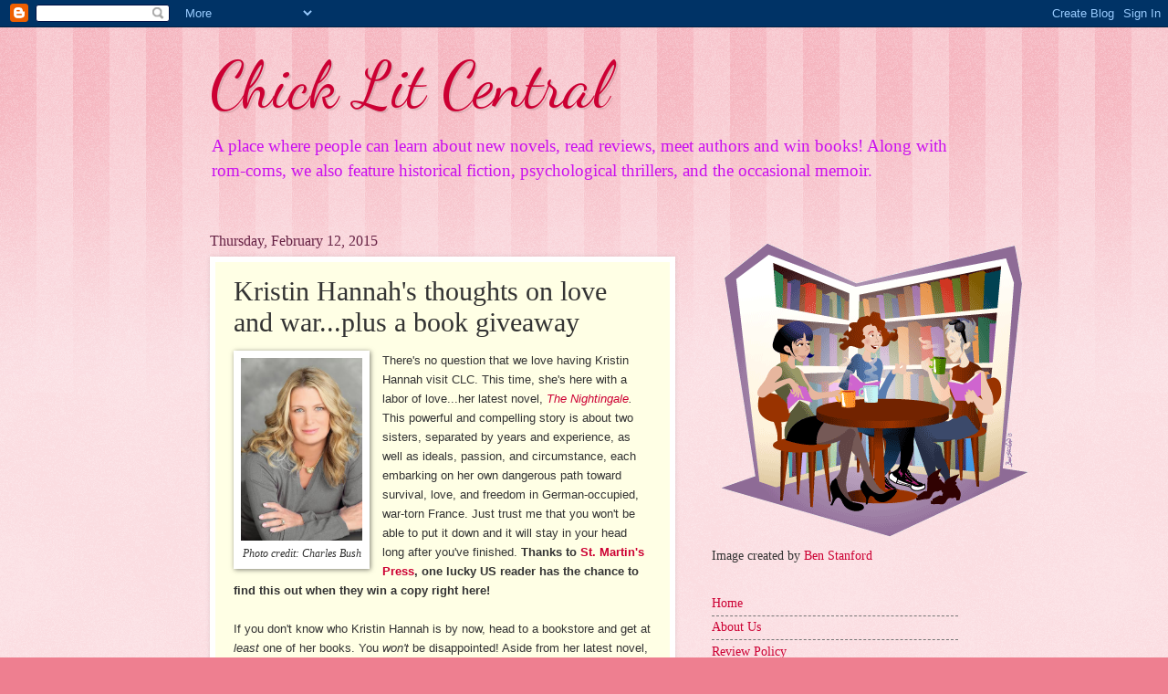

--- FILE ---
content_type: text/html; charset=UTF-8
request_url: http://www.chicklitcentral.com/2015/02/kristin-hannahs-thoughts-on-love-and.html?showComment=1423747764601
body_size: 29763
content:
<!DOCTYPE html>
<html class='v2' dir='ltr' xmlns='http://www.w3.org/1999/xhtml' xmlns:b='http://www.google.com/2005/gml/b' xmlns:data='http://www.google.com/2005/gml/data' xmlns:expr='http://www.google.com/2005/gml/expr'>
<meta content='GE4vMv4MdVZCzgbzfqKm' name='follow_it-verification-code'/>
<head>
<link href='https://www.blogger.com/static/v1/widgets/335934321-css_bundle_v2.css' rel='stylesheet' type='text/css'/>
<meta content='IE=EmulateIE7' http-equiv='X-UA-Compatible'/>
<meta content='width=1100' name='viewport'/>
<meta content='text/html; charset=UTF-8' http-equiv='Content-Type'/>
<meta content='blogger' name='generator'/>
<link href='http://www.chicklitcentral.com/favicon.ico' rel='icon' type='image/x-icon'/>
<link href='http://www.chicklitcentral.com/2015/02/kristin-hannahs-thoughts-on-love-and.html' rel='canonical'/>
<link rel="alternate" type="application/atom+xml" title="Chick Lit Central - Atom" href="http://www.chicklitcentral.com/feeds/posts/default" />
<link rel="alternate" type="application/rss+xml" title="Chick Lit Central - RSS" href="http://www.chicklitcentral.com/feeds/posts/default?alt=rss" />
<link rel="service.post" type="application/atom+xml" title="Chick Lit Central - Atom" href="https://www.blogger.com/feeds/2622828765030571851/posts/default" />

<link rel="alternate" type="application/atom+xml" title="Chick Lit Central - Atom" href="http://www.chicklitcentral.com/feeds/4008915851605858466/comments/default" />
<!--Can't find substitution for tag [blog.ieCssRetrofitLinks]-->
<link href='https://blogger.googleusercontent.com/img/b/R29vZ2xl/AVvXsEjj-Jsydzz8JbjFpIZZsY_UTAQZIujGXIeaEsIQ8MjkVwpTVfAnWnvAttEkbAyf9K0Sauy6jIYyvMKXyh5iVUSgyZs67oN91IkiNWIXBEu0IzQTr2vmykKmstRngMCOzqvjKhzauti4_fA/s1600/kristinhannah.jpg' rel='image_src'/>
<meta content='http://www.chicklitcentral.com/2015/02/kristin-hannahs-thoughts-on-love-and.html' property='og:url'/>
<meta content='Kristin Hannah&#39;s thoughts on love and war...plus a book giveaway' property='og:title'/>
<meta content='  Photo credit: Charles Bush   There&#39;s no question that we love having Kristin Hannah visit CLC. This time, she&#39;s here with a labor of love....' property='og:description'/>
<meta content='https://blogger.googleusercontent.com/img/b/R29vZ2xl/AVvXsEjj-Jsydzz8JbjFpIZZsY_UTAQZIujGXIeaEsIQ8MjkVwpTVfAnWnvAttEkbAyf9K0Sauy6jIYyvMKXyh5iVUSgyZs67oN91IkiNWIXBEu0IzQTr2vmykKmstRngMCOzqvjKhzauti4_fA/w1200-h630-p-k-no-nu/kristinhannah.jpg' property='og:image'/>
<title>Chick Lit Central: Kristin Hannah's thoughts on love and war...plus a book giveaway</title>
<meta content='' name='description'/>
<style type='text/css'>@font-face{font-family:'Dancing Script';font-style:normal;font-weight:400;font-display:swap;src:url(//fonts.gstatic.com/s/dancingscript/v29/If2cXTr6YS-zF4S-kcSWSVi_sxjsohD9F50Ruu7BMSo3Rep8hNX6plRPjLo.woff2)format('woff2');unicode-range:U+0102-0103,U+0110-0111,U+0128-0129,U+0168-0169,U+01A0-01A1,U+01AF-01B0,U+0300-0301,U+0303-0304,U+0308-0309,U+0323,U+0329,U+1EA0-1EF9,U+20AB;}@font-face{font-family:'Dancing Script';font-style:normal;font-weight:400;font-display:swap;src:url(//fonts.gstatic.com/s/dancingscript/v29/If2cXTr6YS-zF4S-kcSWSVi_sxjsohD9F50Ruu7BMSo3ROp8hNX6plRPjLo.woff2)format('woff2');unicode-range:U+0100-02BA,U+02BD-02C5,U+02C7-02CC,U+02CE-02D7,U+02DD-02FF,U+0304,U+0308,U+0329,U+1D00-1DBF,U+1E00-1E9F,U+1EF2-1EFF,U+2020,U+20A0-20AB,U+20AD-20C0,U+2113,U+2C60-2C7F,U+A720-A7FF;}@font-face{font-family:'Dancing Script';font-style:normal;font-weight:400;font-display:swap;src:url(//fonts.gstatic.com/s/dancingscript/v29/If2cXTr6YS-zF4S-kcSWSVi_sxjsohD9F50Ruu7BMSo3Sup8hNX6plRP.woff2)format('woff2');unicode-range:U+0000-00FF,U+0131,U+0152-0153,U+02BB-02BC,U+02C6,U+02DA,U+02DC,U+0304,U+0308,U+0329,U+2000-206F,U+20AC,U+2122,U+2191,U+2193,U+2212,U+2215,U+FEFF,U+FFFD;}</style>
<style id='page-skin-1' type='text/css'><!--
/*
-----------------------------------------------
Blogger Template Style
Name:     Watermark
Designer: Blogger
URL:      www.blogger.com
----------------------------------------------- */
/* Variable definitions
====================
<Variable name="keycolor" description="Main Color" type="color" default="#c0a154"/>
<Group description="Page Text" selector="body">
<Variable name="body.font" description="Font" type="font"
default="normal normal 14px Arial, Tahoma, Helvetica, FreeSans, sans-serif"/>
<Variable name="body.text.color" description="Text Color" type="color" default="#333333"/>
</Group>
<Group description="Backgrounds" selector=".main-inner">
<Variable name="body.background.color" description="Outer Background" type="color" default="#c0a154"/>
<Variable name="footer.background.color" description="Footer Background" type="color" default="transparent"/>
</Group>
<Group description="Links" selector=".main-inner">
<Variable name="link.color" description="Link Color" type="color" default="#cc3300"/>
<Variable name="link.visited.color" description="Visited Color" type="color" default="#993322"/>
<Variable name="link.hover.color" description="Hover Color" type="color" default="#ff3300"/>
</Group>
<Group description="Blog Title" selector=".header h1">
<Variable name="header.font" description="Title Font" type="font"
default="normal normal 60px Georgia, Utopia, 'Palatino Linotype', Palatino, serif"/>
<Variable name="header.text.color" description="Title Color" type="color" default="#ffffff" />
</Group>
<Group description="Blog Description" selector=".header .description">
<Variable name="description.text.color" description="Description Color" type="color"
default="#997755" />
</Group>
<Group description="Tabs Text" selector=".tabs-inner .widget li a">
<Variable name="tabs.font" description="Font" type="font"
default="normal normal 20px Georgia, Utopia, 'Palatino Linotype', Palatino, serif"/>
<Variable name="tabs.text.color" description="Text Color" type="color" default="#cc0033"/>
<Variable name="tabs.selected.text.color" description="Selected Color" type="color" default="#000000"/>
</Group>
<Group description="Tabs Background" selector=".tabs-outer .PageList">
<Variable name="tabs.background.color" description="Background Color" type="color" default="transparent"/>
<Variable name="tabs.separator.color" description="Separator Color" type="color" default="#ee7f90"/>
</Group>
<Group description="Date Header" selector="h2.date-header">
<Variable name="date.font" description="Font" type="font"
default="normal normal 16px Arial, Tahoma, Helvetica, FreeSans, sans-serif"/>
<Variable name="date.text.color" description="Text Color" type="color" default="#997755"/>
</Group>
<Group description="Post" selector="h3.post-title, .comments h4">
<Variable name="post.title.font" description="Title Font" type="font"
default="normal normal 30px Georgia, Utopia, 'Palatino Linotype', Palatino, serif"/>
<Variable name="post.background.color" description="Background Color" type="color" default="transparent"/>
<Variable name="post.border.color" description="Border Color" type="color" default="#ccbb99" />
</Group>
<Group description="Post Footer" selector=".post-footer">
<Variable name="post.footer.text.color" description="Text Color" type="color" default="#997755"/>
</Group>
<Group description="Gadgets" selector="h2">
<Variable name="widget.title.font" description="Title Font" type="font"
default="normal normal 20px Georgia, Utopia, 'Palatino Linotype', Palatino, serif"/>
<Variable name="widget.title.text.color" description="Title Color" type="color" default="#000000"/>
<Variable name="widget.alternate.text.color" description="Alternate Color" type="color" default="#777777"/>
</Group>
<Group description="Footer" selector=".footer-inner">
<Variable name="footer.text.color" description="Text Color" type="color" default="#333333"/>
<Variable name="footer.widget.title.text.color" description="Gadget Title Color" type="color" default="#660033"/>
</Group>
<Group description="Footer Links" selector=".footer-inner">
<Variable name="footer.link.color" description="Link Color" type="color" default="#cc0033"/>
<Variable name="footer.link.visited.color" description="Visited Color" type="color" default="#aa0033"/>
<Variable name="footer.link.hover.color" description="Hover Color" type="color" default="#aa0033"/>
</Group>
<Variable name="body.background" description="Body Background" type="background"
color="#ee7f90" default="$(color) url(https://resources.blogblog.com/blogblog/data/1kt/watermark/body_background_birds.png) repeat scroll top left"/>
<Variable name="body.background.overlay" description="Overlay Background" type="background" color="#ee7f90"
default="transparent url(https://resources.blogblog.com/blogblog/data/1kt/watermark/body_overlay_birds.png) no-repeat scroll top right"/>
<Variable name="body.background.overlay.height" description="Overlay Background Height" type="length" default="121px" min="0" max="1000px"/>
<Variable name="tabs.background.inner" description="Tabs Background Inner" type="url" default="none"/>
<Variable name="tabs.background.outer" description="Tabs Background Outer" type="url" default="none"/>
<Variable name="tabs.border.size" description="Tabs Border Size" type="length" default="0" min="0" max="10px"/>
<Variable name="tabs.shadow.spread" description="Tabs Shadow Spread" type="length" default="0" min="0" max="100px"/>
<Variable name="main.padding.top" description="Main Padding Top" type="length" default="30px" min="0" max="100px"/>
<Variable name="main.cap.height" description="Main Cap Height" type="length" default="0" min="0" max="100px"/>
<Variable name="main.cap.image" description="Main Cap Image" type="url" default="none"/>
<Variable name="main.cap.overlay" description="Main Cap Overlay" type="url" default="none"/>
<Variable name="main.background" description="Main Background" type="background"
default="transparent none no-repeat scroll top left"/>
<Variable name="post.background.url" description="Post Background URL" type="url"
default="url(https://resources.blogblog.com/blogblog/data/1kt/watermark/post_background_birds.png)"/>
<Variable name="post.border.size" description="Post Border Size" type="length" default="1px" min="0" max="10px"/>
<Variable name="post.border.style" description="Post Border Style" type="string" default="dotted"/>
<Variable name="post.shadow.spread" description="Post Shadow Spread" type="length" default="0" min="0" max="100px"/>
<Variable name="footer.background" description="Footer Background" type="background"
color="#ffcccc" default="$(color) url(https://resources.blogblog.com/blogblog/data/1kt/watermark/body_background_navigator.png) repeat scroll top left"/>
<Variable name="mobile.background.overlay" description="Mobile Background Overlay" type="string"
default="transparent none repeat scroll top left"/>
<Variable name="startSide" description="Side where text starts in blog language" type="automatic" default="left"/>
<Variable name="endSide" description="Side where text ends in blog language" type="automatic" default="right"/>
*/
/* Use this with templates/1ktemplate-*.html */
/* Content
----------------------------------------------- */
body {
font: normal normal 15px Georgia, Utopia, 'Palatino Linotype', Palatino, serif;
color: #333333;
background: #ee7f90 url(http://www.blogblog.com/1kt/watermark/body_background_bubblegum.png) repeat scroll top center;
}
html body .content-outer {
min-width: 0;
max-width: 100%;
width: 100%;
}
.content-outer {
font-size: 92%;
}
a:link {
text-decoration:none;
color: #cc0033;
}
a:visited {
text-decoration:none;
color: #aa0033;
}
a:hover {
text-decoration:underline;
color: #aa0033;
}
.body-fauxcolumns .cap-top {
margin-top: 30px;
background: #ee7f90 url(http://www.blogblog.com/1kt/watermark/body_overlay_bubblegum.png) repeat-x scroll top left;
height: 400px;
}
.content-inner {
padding: 0;
}
/* Header
----------------------------------------------- */
.header-inner .Header .titlewrapper,
.header-inner .Header .descriptionwrapper {
padding-left: 20px;
padding-right: 20px;
}
.Header h1 {
font: normal normal 70px Dancing Script;
color: #cc0033;
text-shadow: 2px 2px rgba(0, 0, 0, .1);
}
.Header h1 a {
color: #cc0033;
}
.Header .description {
font-size: 140%;
color: #cb10ee;
}
/* Tabs
----------------------------------------------- */
.tabs-inner .section {
margin: 0 20px;
}
.tabs-inner .PageList, .tabs-inner .LinkList, .tabs-inner .Labels {
margin-left: -11px;
margin-right: -11px;
background-color: #ffcccc;
border-top: 3px solid #ffffff;
border-bottom: 3px solid #ffffff;
-moz-box-shadow: 0 0 10px rgba(0, 0, 0, .3);
-webkit-box-shadow: 0 0 10px rgba(0, 0, 0, .3);
-goog-ms-box-shadow: 0 0 10px rgba(0, 0, 0, .3);
box-shadow: 0 0 10px rgba(0, 0, 0, .3);
}
.tabs-inner .PageList .widget-content,
.tabs-inner .LinkList .widget-content,
.tabs-inner .Labels .widget-content {
margin: -3px -11px;
background: transparent url(http://www.blogblog.com/1kt/watermark/tabs_background_right_bubblegum.png)  no-repeat scroll right;
}
.tabs-inner .widget ul {
padding: 2px 25px;
max-height: 34px;
background: transparent url(http://www.blogblog.com/1kt/watermark/tabs_background_left_bubblegum.png) no-repeat scroll left;
}
.tabs-inner .widget li {
border: none;
}
.tabs-inner .widget li a {
display: inline-block;
padding: .25em 1em;
font: normal normal 20px Dancing Script;
color: #cc0033;
border-right: 1px solid #cc667f;
}
.tabs-inner .widget li:first-child a {
border-left: 1px solid #cc667f;
}
.tabs-inner .widget li.selected a, .tabs-inner .widget li a:hover {
color: #660000;
}
/* Headings
----------------------------------------------- */
h2 {
font: normal normal 20px Georgia, Utopia, 'Palatino Linotype', Palatino, serif;
color: #660033;
margin: 0 0 .5em;
}
h2.date-header {
font: normal normal 16px Georgia, Utopia, 'Palatino Linotype', Palatino, serif;
color: #662244;
}
/* Main
----------------------------------------------- */
.main-inner .column-center-inner,
.main-inner .column-left-inner,
.main-inner .column-right-inner {
padding: 0 5px;
}
.main-outer {
margin-top: 0;
background: transparent none no-repeat scroll top left;
}
.main-inner {
padding-top: 30px;
}
.main-cap-top {
position: relative;
}
.main-cap-top .cap-right {
position: absolute;
height: 0;
width: 100%;
bottom: 0;
background: transparent none repeat-x scroll bottom center;
}
.main-cap-top .cap-left {
position: absolute;
height: 245px;
width: 280px;
right: 0;
bottom: 0;
background: transparent none no-repeat scroll bottom left;
}
/* Posts
----------------------------------------------- */
.post-outer {
padding: 15px 20px;
margin: 0 0 25px;
background: #ffffe5 none repeat scroll top left;
_background-image: none;
border: solid 6px #ffffff;
-moz-box-shadow: 0 0 5px rgba(0, 0, 0, .1);
-webkit-box-shadow: 0 0 5px rgba(0, 0, 0, .1);
-goog-ms-box-shadow: 0 0 5px rgba(0, 0, 0, .1);
box-shadow: 0 0 5px rgba(0, 0, 0, .1);
}
h3.post-title {
font: normal normal 30px Georgia, Utopia, 'Palatino Linotype', Palatino, serif;
margin: 0;
}
.comments h4 {
font: normal normal 30px Georgia, Utopia, 'Palatino Linotype', Palatino, serif;
margin: 1em 0 0;
}
.post-body {
font-size: 105%;
line-height: 1.5;
position: relative;
}
.post-header {
margin: 0 0 1em;
color: #997755;
}
.post-footer {
margin: 10px 0 0;
padding: 10px 0 0;
color: #997755;
border-top: dashed 1px #777777;
}
#blog-pager {
font-size: 140%
}
#comments .comment-author {
padding-top: 1.5em;
border-top: dashed 1px #777777;
background-position: 0 1.5em;
}
#comments .comment-author:first-child {
padding-top: 0;
border-top: none;
}
.avatar-image-container {
margin: .2em 0 0;
}
/* Comments
----------------------------------------------- */
.comments .comments-content .icon.blog-author {
background-repeat: no-repeat;
background-image: url([data-uri]);
}
.comments .comments-content .loadmore a {
border-top: 1px solid #777777;
border-bottom: 1px solid #777777;
}
.comments .continue {
border-top: 2px solid #777777;
}
/* Widgets
----------------------------------------------- */
.widget ul, .widget #ArchiveList ul.flat {
padding: 0;
list-style: none;
}
.widget ul li, .widget #ArchiveList ul.flat li {
padding: .35em 0;
text-indent: 0;
border-top: dashed 1px #777777;
}
.widget ul li:first-child, .widget #ArchiveList ul.flat li:first-child {
border-top: none;
}
.widget .post-body ul {
list-style: disc;
}
.widget .post-body ul li {
border: none;
}
.widget .zippy {
color: #777777;
}
.post-body img, .post-body .tr-caption-container, .Profile img, .Image img,
.BlogList .item-thumbnail img {
padding: 5px;
background: #fff;
-moz-box-shadow: 1px 1px 5px rgba(0, 0, 0, .5);
-webkit-box-shadow: 1px 1px 5px rgba(0, 0, 0, .5);
-goog-ms-box-shadow: 1px 1px 5px rgba(0, 0, 0, .5);
box-shadow: 1px 1px 5px rgba(0, 0, 0, .5);
}
.post-body img, .post-body .tr-caption-container {
padding: 8px;
}
.post-body .tr-caption-container {
color: #333333;
}
.post-body .tr-caption-container img {
padding: 0;
background: transparent;
border: none;
-moz-box-shadow: 0 0 0 rgba(0, 0, 0, .1);
-webkit-box-shadow: 0 0 0 rgba(0, 0, 0, .1);
-goog-ms-box-shadow: 0 0 0 rgba(0, 0, 0, .1);
box-shadow: 0 0 0 rgba(0, 0, 0, .1);
}
/* Footer
----------------------------------------------- */
.footer-outer {
color:#333333;
background: #ffcccc url(http://www.blogblog.com/1kt/watermark/body_background_birds.png) repeat scroll top left;
}
.footer-outer a {
color: #cc0033;
}
.footer-outer a:visited {
color: #aa0033;
}
.footer-outer a:hover {
color: #aa0033;
}
.footer-outer .widget h2 {
color: #660033;
}
/* Mobile
----------------------------------------------- */
body.mobile  {
background-size: 100% auto;
}
.mobile .body-fauxcolumn-outer {
background: transparent none repeat scroll top left;
}
html .mobile .mobile-date-outer {
border-bottom: none;
background: #ffffe5 none repeat scroll top left;
_background-image: none;
margin-bottom: 10px;
}
.mobile .main-inner .date-outer {
padding: 0;
}
.mobile .main-inner .date-header {
margin: 10px;
}
.mobile .main-cap-top {
z-index: -1;
}
.mobile .content-outer {
font-size: 100%;
}
.mobile .post-outer {
padding: 10px;
}
.mobile .main-cap-top .cap-left {
background: transparent none no-repeat scroll bottom left;
}
.mobile .body-fauxcolumns .cap-top {
margin: 0;
}
.mobile-link-button {
background: #ffffe5 none repeat scroll top left;
}
.mobile-link-button a:link, .mobile-link-button a:visited {
color: #cc0033;
}
.mobile-index-date .date-header {
color: #662244;
}
.mobile-index-contents {
color: #333333;
}
.mobile .tabs-inner .section {
margin: 0;
}
.mobile .tabs-inner .PageList {
margin-left: 0;
margin-right: 0;
}
.mobile .tabs-inner .PageList .widget-content {
margin: 0;
color: #660000;
background: #ffffe5 none repeat scroll top left;
}
.mobile .tabs-inner .PageList .widget-content .pagelist-arrow {
border-left: 1px solid #cc667f;
}

--></style>
<style id='template-skin-1' type='text/css'><!--
body {
min-width: 860px;
}
.content-outer, .content-fauxcolumn-outer, .region-inner {
min-width: 860px;
max-width: 860px;
_width: 860px;
}
.main-inner .columns {
padding-left: 0;
padding-right: 310px;
}
.main-inner .fauxcolumn-center-outer {
left: 0;
right: 310px;
/* IE6 does not respect left and right together */
_width: expression(this.parentNode.offsetWidth -
parseInt("0") -
parseInt("310px") + 'px');
}
.main-inner .fauxcolumn-left-outer {
width: 0;
}
.main-inner .fauxcolumn-right-outer {
width: 310px;
}
.main-inner .column-left-outer {
width: 0;
right: 100%;
margin-left: -0;
}
.main-inner .column-right-outer {
width: 310px;
margin-right: -310px;
}
#layout {
min-width: 0;
}
#layout .content-outer {
min-width: 0;
width: 800px;
}
#layout .region-inner {
min-width: 0;
width: auto;
}
--></style>
<script type='text/javascript'>

  var _gaq = _gaq || [];
  _gaq.push(['_setAccount', 'UA-28944260-1']);
  _gaq.push(['_setDomainName', 'blogspot.com']);
  _gaq.push(['_trackPageview']);

  (function() {
    var ga = document.createElement('script'); ga.type = 'text/javascript'; ga.async = true;
    ga.src = ('https:' == document.location.protocol ? 'https://ssl' : 'http://www') + '.google-analytics.com/ga.js';
    var s = document.getElementsByTagName('script')[0]; s.parentNode.insertBefore(ga, s);
  })();

</script>
<script async='async' defer='defer' src='//survey.g.doubleclick.net/async_survey?site=tlnss5vyofo64'></script>
<link href='https://www.blogger.com/dyn-css/authorization.css?targetBlogID=2622828765030571851&amp;zx=a61e99f0-5848-4137-b360-c82e34116228' media='none' onload='if(media!=&#39;all&#39;)media=&#39;all&#39;' rel='stylesheet'/><noscript><link href='https://www.blogger.com/dyn-css/authorization.css?targetBlogID=2622828765030571851&amp;zx=a61e99f0-5848-4137-b360-c82e34116228' rel='stylesheet'/></noscript>
<meta name='google-adsense-platform-account' content='ca-host-pub-1556223355139109'/>
<meta name='google-adsense-platform-domain' content='blogspot.com'/>

<!-- data-ad-client=ca-pub-5918417376262605 -->

</head>
<body class='loading'>
<div class='navbar section' id='navbar'><div class='widget Navbar' data-version='1' id='Navbar1'><script type="text/javascript">
    function setAttributeOnload(object, attribute, val) {
      if(window.addEventListener) {
        window.addEventListener('load',
          function(){ object[attribute] = val; }, false);
      } else {
        window.attachEvent('onload', function(){ object[attribute] = val; });
      }
    }
  </script>
<div id="navbar-iframe-container"></div>
<script type="text/javascript" src="https://apis.google.com/js/platform.js"></script>
<script type="text/javascript">
      gapi.load("gapi.iframes:gapi.iframes.style.bubble", function() {
        if (gapi.iframes && gapi.iframes.getContext) {
          gapi.iframes.getContext().openChild({
              url: 'https://www.blogger.com/navbar/2622828765030571851?po\x3d4008915851605858466\x26origin\x3dhttp://www.chicklitcentral.com',
              where: document.getElementById("navbar-iframe-container"),
              id: "navbar-iframe"
          });
        }
      });
    </script><script type="text/javascript">
(function() {
var script = document.createElement('script');
script.type = 'text/javascript';
script.src = '//pagead2.googlesyndication.com/pagead/js/google_top_exp.js';
var head = document.getElementsByTagName('head')[0];
if (head) {
head.appendChild(script);
}})();
</script>
</div></div>
<div class='body-fauxcolumns'>
<div class='fauxcolumn-outer body-fauxcolumn-outer'>
<div class='cap-top'>
<div class='cap-left'></div>
<div class='cap-right'></div>
</div>
<div class='fauxborder-left'>
<div class='fauxborder-right'></div>
<div class='fauxcolumn-inner'>
</div>
</div>
<div class='cap-bottom'>
<div class='cap-left'></div>
<div class='cap-right'></div>
</div>
</div>
</div>
<div class='content'>
<div class='content-fauxcolumns'>
<div class='fauxcolumn-outer content-fauxcolumn-outer'>
<div class='cap-top'>
<div class='cap-left'></div>
<div class='cap-right'></div>
</div>
<div class='fauxborder-left'>
<div class='fauxborder-right'></div>
<div class='fauxcolumn-inner'>
</div>
</div>
<div class='cap-bottom'>
<div class='cap-left'></div>
<div class='cap-right'></div>
</div>
</div>
</div>
<div class='content-outer'>
<div class='content-cap-top cap-top'>
<div class='cap-left'></div>
<div class='cap-right'></div>
</div>
<div class='fauxborder-left content-fauxborder-left'>
<div class='fauxborder-right content-fauxborder-right'></div>
<div class='content-inner'>
<header>
<div class='header-outer'>
<div class='header-cap-top cap-top'>
<div class='cap-left'></div>
<div class='cap-right'></div>
</div>
<div class='fauxborder-left header-fauxborder-left'>
<div class='fauxborder-right header-fauxborder-right'></div>
<div class='region-inner header-inner'>
<div class='header section' id='header'><div class='widget Header' data-version='1' id='Header1'>
<div id='header-inner'>
<div class='titlewrapper'>
<h1 class='title'>
<a href='http://www.chicklitcentral.com/'>
Chick Lit Central
</a>
</h1>
</div>
<div class='descriptionwrapper'>
<p class='description'><span>A place where people can learn about new novels, read reviews, meet authors and win books!


Along with rom-coms, we also feature historical fiction, psychological thrillers, and the occasional memoir.
</span></p>
</div>
</div>
</div></div>
</div>
</div>
<div class='header-cap-bottom cap-bottom'>
<div class='cap-left'></div>
<div class='cap-right'></div>
</div>
</div>
</header>
<div class='tabs-outer'>
<div class='tabs-cap-top cap-top'>
<div class='cap-left'></div>
<div class='cap-right'></div>
</div>
<div class='fauxborder-left tabs-fauxborder-left'>
<div class='fauxborder-right tabs-fauxborder-right'></div>
<div class='region-inner tabs-inner'>
<div class='tabs no-items section' id='crosscol'></div>
<div class='tabs no-items section' id='crosscol-overflow'></div>
</div>
</div>
<div class='tabs-cap-bottom cap-bottom'>
<div class='cap-left'></div>
<div class='cap-right'></div>
</div>
</div>
<div class='main-outer'>
<div class='main-cap-top cap-top'>
<div class='cap-left'></div>
<div class='cap-right'></div>
</div>
<div class='fauxborder-left main-fauxborder-left'>
<div class='fauxborder-right main-fauxborder-right'></div>
<div class='region-inner main-inner'>
<div class='columns fauxcolumns'>
<div class='fauxcolumn-outer fauxcolumn-center-outer'>
<div class='cap-top'>
<div class='cap-left'></div>
<div class='cap-right'></div>
</div>
<div class='fauxborder-left'>
<div class='fauxborder-right'></div>
<div class='fauxcolumn-inner'>
</div>
</div>
<div class='cap-bottom'>
<div class='cap-left'></div>
<div class='cap-right'></div>
</div>
</div>
<div class='fauxcolumn-outer fauxcolumn-left-outer'>
<div class='cap-top'>
<div class='cap-left'></div>
<div class='cap-right'></div>
</div>
<div class='fauxborder-left'>
<div class='fauxborder-right'></div>
<div class='fauxcolumn-inner'>
</div>
</div>
<div class='cap-bottom'>
<div class='cap-left'></div>
<div class='cap-right'></div>
</div>
</div>
<div class='fauxcolumn-outer fauxcolumn-right-outer'>
<div class='cap-top'>
<div class='cap-left'></div>
<div class='cap-right'></div>
</div>
<div class='fauxborder-left'>
<div class='fauxborder-right'></div>
<div class='fauxcolumn-inner'>
</div>
</div>
<div class='cap-bottom'>
<div class='cap-left'></div>
<div class='cap-right'></div>
</div>
</div>
<!-- corrects IE6 width calculation -->
<div class='columns-inner'>
<div class='column-center-outer'>
<div class='column-center-inner'>
<div class='main section' id='main'><div class='widget Blog' data-version='1' id='Blog1'>
<div class='blog-posts hfeed'>

          <div class="date-outer">
        
<h2 class='date-header'><span>Thursday, February 12, 2015</span></h2>

          <div class="date-posts">
        
<div class='post-outer'>
<div class='post hentry'>
<a name='4008915851605858466'></a>
<h3 class='post-title entry-title'>
Kristin Hannah's thoughts on love and war...plus a book giveaway
</h3>
<div class='post-header'>
<div class='post-header-line-1'></div>
</div>
<div class='post-body entry-content' id='post-body-4008915851605858466'>
<table cellpadding="0" cellspacing="0" class="tr-caption-container" style="float: left; margin-right: 1em; text-align: left;"><tbody>
<tr><td style="text-align: center;"><a href="https://blogger.googleusercontent.com/img/b/R29vZ2xl/AVvXsEjj-Jsydzz8JbjFpIZZsY_UTAQZIujGXIeaEsIQ8MjkVwpTVfAnWnvAttEkbAyf9K0Sauy6jIYyvMKXyh5iVUSgyZs67oN91IkiNWIXBEu0IzQTr2vmykKmstRngMCOzqvjKhzauti4_fA/s1600/kristinhannah.jpg" imageanchor="1" style="clear: left; margin-bottom: 1em; margin-left: auto; margin-right: auto;"><img border="0" height="200" src="https://blogger.googleusercontent.com/img/b/R29vZ2xl/AVvXsEjj-Jsydzz8JbjFpIZZsY_UTAQZIujGXIeaEsIQ8MjkVwpTVfAnWnvAttEkbAyf9K0Sauy6jIYyvMKXyh5iVUSgyZs67oN91IkiNWIXBEu0IzQTr2vmykKmstRngMCOzqvjKhzauti4_fA/s1600/kristinhannah.jpg" width="133" /></a></td></tr>
<tr><td class="tr-caption" style="text-align: center;"><i>Photo credit: Charles Bush</i></td></tr>
</tbody></table>
<span style="font-family: Arial, Helvetica, sans-serif; font-size: small;">There's no question that we love having Kristin Hannah visit CLC. This time, she's here with a labor of love...her latest novel, <i><a href="http://www.amazon.com/gp/product/0312577222?ie=UTF8&amp;camp=1789&amp;creativeASIN=0312577222&amp;linkCode=xm2&amp;tag=chlicethbl-20" target="_blank">The Nightingale</a>.&nbsp;</i> This powerful and compelling story is about two sisters, separated by years and experience, as well as ideals, passion, and circumstance, each embarking on her own dangerous path toward survival, love, and freedom in German-occupied, war-torn France. Just trust me that you won't be able to put it down and it will stay in your head long after you've finished. <b>Thanks to <a href="http://us.macmillan.com/smp" target="_blank">St. Martin's Press</a>, one lucky US reader has the chance to find this out when they win a copy right here!</b></span><br />
<span style="font-family: Arial, Helvetica, sans-serif; font-size: small;"><br />
</span> <span style="font-family: Arial, Helvetica, sans-serif; font-size: small;">If you don't know who Kristin Hannah is by now, head to a bookstore and get at <i>least</i> one of her books. You <i>won't</i> be disappointed! Aside from her latest novel, I personally recommend <i><a href="http://www.amazon.com/gp/product/0312537077?ie=UTF8&amp;camp=1789&amp;creativeASIN=0312537077&amp;linkCode=xm2&amp;tag=chlicethbl-20" target="_blank">Firefly Lane</a>, <a href="http://www.amazon.com/gp/product/1250023270?ie=UTF8&amp;camp=1789&amp;creativeASIN=1250023270&amp;linkCode=xm2&amp;tag=chlicethbl-20" target="_blank">Home Front</a>, <a href="http://www.amazon.com/gp/product/0312663153?ie=UTF8&amp;camp=1789&amp;creativeASIN=0312663153&amp;linkCode=xm2&amp;tag=chlicethbl-20" target="_blank">Winter Garden</a></i>, and <i><a href="http://www.amazon.com/gp/product/B001PSEPZW?ie=UTF8&amp;camp=1789&amp;creativeASIN=B001PSEPZW&amp;linkCode=xm2&amp;tag=chlicethbl-20" target="_blank">The Things We Do for Love</a></i>. There are still more of her books in my TBR pile, so I may be recommending those in the future! In the meantime, visit her <a href="http://kristinhannah.com/content/index.php" target="_blank">website</a> and <a href="https://www.facebook.com/AuthorKristinHannah" target="_blank">Facebook page</a>.</span><br />
<br />
 <b>What do you feel makes <i>The Nightingale</i> stand out from all other books about WWII and/or the Holocaust?</b><br />
That's the real challenge to writing about World War II.  There have been so many wonderful movies and novels and books about the time period.  I felt the pressure to be fresh and original pretty keenly while I was writing.  I think that what makes my novel stand out from the wealth of WWII literature is its focus on the women.  Most of what we read and see about the war is male-driven.  It is a personal passion of mine to tell the stories of ordinary women in extraordinary times, and the women of the French Resistance really fit that bill.  I truly believe that their heroism was all too often overlooked or forgotten, and I think it's important to remember.  To ask ourselves even now, seventy years later, when would we risk our lives, and our children's lives, to save a stranger. <br />
<br />
<b>Which of the sisters do you identify with more in the novel?</b><br />
Well, Isabelle was easier to write because she--naively--saw the world in black and white.  For her there was no dilemma.  She saw the evil around her and she acted instantly, without regard to the danger she was putting herself in.  But then again, she wasn't a wife or a mother.  She only had her own life and her own needs to consider.  For me, Vianne's story was fraught with danger and dilemma and fear.  She--like me--was a mother, trying to save her child during an impossibly dangerous time, with a Nazi living in her home, watching her every move.  So, I guess I identify more with Vianne's struggle and with her character.<br />
<br />
<b>What is one piece of advice you'd give to an aspiring novelist?</b><br />
It's hard to limit my advice to one piece, but if I had to do it, I would say, BEGIN.  That is the hardest part of writing, and the single act of beginning, of committing, is paramount.  I think you need to say you are starting to write a novel or a play or a screenplay or a short story.  Whatever you've chosen.  And you need to tell people so that they will ask you often about your progress.  It's a great motivator.  Then you need to write.<br />
<br />
<div class="separator" style="clear: both; text-align: center;">
<a href="https://blogger.googleusercontent.com/img/b/R29vZ2xl/AVvXsEh6E-HdmogNbg0bKl4IyHNAQHptPd84t23lHz6cUquh90Fgc4iLxjIzo2rke2oZKk4np8y4ZLPGnNUFWtqkNV4SigVlKkHV36EbK-3BFjGCS97z1vdwMVZvAvH3C5arKrHASV6Jj7CAEf8/s1600/nightingale.jpg" imageanchor="1" style="clear: right; float: right; margin-bottom: 1em; margin-left: 1em;"><img border="0" height="320" src="https://blogger.googleusercontent.com/img/b/R29vZ2xl/AVvXsEh6E-HdmogNbg0bKl4IyHNAQHptPd84t23lHz6cUquh90Fgc4iLxjIzo2rke2oZKk4np8y4ZLPGnNUFWtqkNV4SigVlKkHV36EbK-3BFjGCS97z1vdwMVZvAvH3C5arKrHASV6Jj7CAEf8/s1600/nightingale.jpg" width="210" /></a></div>
<b>Who would you cast as some of the lead characters if <i>The Nightingale</i> were made into a movie?</b><br />
I don't generally cast my characters in my head, although I know some authors do.   I am such a huge fan of movies that what I really care about in optioning my novel is to pair with a great writer and director who create their own vision based on my work.  I imagine they will surprise me with casting. <br />
<br />
<b>Since Valentine's Day is around the corner, share a favorite Valentine's Day memory with us.</b><br />
It may not sound very romantic, but my favorite Valentine's Day memory was my son's first Valentine's Day in kindergarten, when all the kids gave out valentines.  My son and I made hand-drawn cards and attached candy to each one and he was so thrilled to give out those cards and so thrilled to receive his in return.<br />
<br />
<b>Which book are you looking forward to reading?</b><br />
The next book on my TBR pile is Lisa Gardner's <i><a href="http://www.amazon.com/gp/product/0525954562?ie=UTF8&amp;camp=1789&amp;creativeASIN=0525954562&amp;linkCode=xm2&amp;tag=chlicethbl-20" target="_blank">Crash and Burn</a></i>.  I can't wait to get home from <a href="http://kristinhannah.com/content/about_kristin.php?id=Tour%20Dates" target="_blank">my tour</a> so I can start it.   <br />
<br />
<i>Thanks to Kristin for visiting with us and to St. Martin's Press for sharing </i>The Nightingale<i> with our readers.</i><br />
<br />
<b><i>~Introduction and interview by Melissa Amster</i></b><br />
<br />
<span style="font-family: Arial, Helvetica, sans-serif; font-size: small;"><b>How to win:</b>&nbsp;Use Rafflecopter to enter the giveaway. If you have any questions, feel free to&nbsp;<a href="http://www.chicklitcentral.com/p/contact-us.html" target="_blank">contact us</a>. If you have trouble using Rafflecopter on our blog, enter the giveaway&nbsp;<a href="http://www.rafflecopter.com/rafl/display/b84083f4200/" target="_blank">here</a>.</span><br />
<br />
<a class="rcptr" data-raflid="b84083f4200" data-template="" data-theme="classic" href="http://www.rafflecopter.com/rafl/display/b84083f4200/" id="rcwidget_hyb3xjgv" rel="nofollow">a Rafflecopter giveaway</a><br />
<script src="//widget-prime.rafflecopter.com/launch.js"></script><br />
<br />
<span style="font-family: Arial, Helvetica, sans-serif; font-size: small;"><b>US only. Giveaway ends February 17th at midnight EST.</b></span>
<div style='clear: both;'></div>
</div>
<div class='post-footer'>
<div class='addthis_toolbox addthis_default_style '>
<a class='addthis_button_facebook_like' fb:like:layout='button_count'></a>
<a class='addthis_button_tweet'></a>
<a class='addthis_counter addthis_pill_style'></a>
</div>
<script type='text/javascript'>var addthis_config = {"data_track_clickback":true};</script>
<script src='http://s7.addthis.com/js/250/addthis_widget.js#pubid=ra-4ddeba532b79cf3b' type='text/javascript'></script>
<div class='post-footer-line post-footer-line-1'><span class='post-author vcard'>
Posted by
<span class='fn'>Melissa</span>
</span>
<span class='post-timestamp'>
at
<a class='timestamp-link' href='http://www.chicklitcentral.com/2015/02/kristin-hannahs-thoughts-on-love-and.html' rel='bookmark' title='permanent link'><abbr class='published' title='2015-02-12T07:15:00-05:00'>7:15&#8239;AM</abbr></a>
</span>
<span class='post-comment-link'>
</span>
<span class='post-icons'>
<span class='item-action'>
<a href='https://www.blogger.com/email-post/2622828765030571851/4008915851605858466' title='Email Post'>
<img alt='' class='icon-action' height='13' src='http://img1.blogblog.com/img/icon18_email.gif' width='18'/>
</a>
</span>
<span class='item-control blog-admin pid-146114574'>
<a href='https://www.blogger.com/post-edit.g?blogID=2622828765030571851&postID=4008915851605858466&from=pencil' title='Edit Post'>
<img alt='' class='icon-action' height='18' src='https://resources.blogblog.com/img/icon18_edit_allbkg.gif' width='18'/>
</a>
</span>
</span>
<span class='post-backlinks post-comment-link'>
</span>
<div class='post-share-buttons goog-inline-block'>
</div>
</div>
<div class='post-footer-line post-footer-line-2'><span class='post-labels'>
Labels:
<a href='http://www.chicklitcentral.com/search/label/authors' rel='tag'>authors</a>,
<a href='http://www.chicklitcentral.com/search/label/contests' rel='tag'>contests</a>,
<a href='http://www.chicklitcentral.com/search/label/interview' rel='tag'>interview</a>
</span>
</div>
<div class='post-footer-line post-footer-line-3'></div>
</div>
</div>
<div class='comments' id='comments'>
<a name='comments'></a>
<h4>38 comments:</h4>
<div id='Blog1_comments-block-wrapper'>
<dl class='avatar-comment-indent' id='comments-block'>
<dt class='comment-author ' id='c6868846433189425159'>
<a name='c6868846433189425159'></a>
<div class="avatar-image-container avatar-stock"><span dir="ltr"><a href="https://www.blogger.com/profile/08831425368275067275" target="" rel="nofollow" onclick="" class="avatar-hovercard" id="av-6868846433189425159-08831425368275067275"><img src="//www.blogger.com/img/blogger_logo_round_35.png" width="35" height="35" alt="" title="Janine">

</a></span></div>
<a href='https://www.blogger.com/profile/08831425368275067275' rel='nofollow'>Janine</a>
said...
</dt>
<dd class='comment-body' id='Blog1_cmt-6868846433189425159'>
<p>
My most favorite Valentine&#39;s memory happened when I was with my ex.  On our first Valentine&#39;s Day together we exchanged cards and opened them together. We both gave each other the exact same card. We laughed about it for years.  
</p>
</dd>
<dd class='comment-footer'>
<span class='comment-timestamp'>
<a href='http://www.chicklitcentral.com/2015/02/kristin-hannahs-thoughts-on-love-and.html?showComment=1423745013638#c6868846433189425159' title='comment permalink'>
February 12, 2015 at 7:43&#8239;AM
</a>
<span class='item-control blog-admin pid-115215453'>
<a class='comment-delete' href='https://www.blogger.com/comment/delete/2622828765030571851/6868846433189425159' title='Delete Comment'>
<img src='https://resources.blogblog.com/img/icon_delete13.gif'/>
</a>
</span>
</span>
</dd>
<dt class='comment-author ' id='c6231028366889074582'>
<a name='c6231028366889074582'></a>
<div class="avatar-image-container avatar-stock"><span dir="ltr"><a href="https://www.blogger.com/profile/07883924324935857913" target="" rel="nofollow" onclick="" class="avatar-hovercard" id="av-6231028366889074582-07883924324935857913"><img src="//www.blogger.com/img/blogger_logo_round_35.png" width="35" height="35" alt="" title="Unknown">

</a></span></div>
<a href='https://www.blogger.com/profile/07883924324935857913' rel='nofollow'>Unknown</a>
said...
</dt>
<dd class='comment-body' id='Blog1_cmt-6231028366889074582'>
<p>
My favorite valentine memory is when my son had his first job (he was like 11) and he bought me a little felt tuxedo guy with a silk flower.  It was just sweet that he would spend money on me.  Of course I still have the little tuxedo guy twenty some years later.
</p>
</dd>
<dd class='comment-footer'>
<span class='comment-timestamp'>
<a href='http://www.chicklitcentral.com/2015/02/kristin-hannahs-thoughts-on-love-and.html?showComment=1423747546382#c6231028366889074582' title='comment permalink'>
February 12, 2015 at 8:25&#8239;AM
</a>
<span class='item-control blog-admin pid-1143875758'>
<a class='comment-delete' href='https://www.blogger.com/comment/delete/2622828765030571851/6231028366889074582' title='Delete Comment'>
<img src='https://resources.blogblog.com/img/icon_delete13.gif'/>
</a>
</span>
</span>
</dd>
<dt class='comment-author ' id='c4491780494568908968'>
<a name='c4491780494568908968'></a>
<div class="avatar-image-container vcard"><span dir="ltr"><a href="https://www.blogger.com/profile/08186309473327736340" target="" rel="nofollow" onclick="" class="avatar-hovercard" id="av-4491780494568908968-08186309473327736340"><img src="https://resources.blogblog.com/img/blank.gif" width="35" height="35" class="delayLoad" style="display: none;" longdesc="//blogger.googleusercontent.com/img/b/R29vZ2xl/AVvXsEjdTAyIsRMbb2Ks7IwZ2mVH1yM-Wy1Cz0iipoC8UESIQf9IFk6UpRgu7Y8iDUOnJGsgmb666E6ZvuehE-F4f7u5M264FFdnQcDmn9LghFv8rHN1z3gzE0hAB-cJ-5QwfSQ/s45-c/381871_10150494035474490_39294379489_8540237_1697309969_n.jpg" alt="" title="susieqlaw">

<noscript><img src="//blogger.googleusercontent.com/img/b/R29vZ2xl/AVvXsEjdTAyIsRMbb2Ks7IwZ2mVH1yM-Wy1Cz0iipoC8UESIQf9IFk6UpRgu7Y8iDUOnJGsgmb666E6ZvuehE-F4f7u5M264FFdnQcDmn9LghFv8rHN1z3gzE0hAB-cJ-5QwfSQ/s45-c/381871_10150494035474490_39294379489_8540237_1697309969_n.jpg" width="35" height="35" class="photo" alt=""></noscript></a></span></div>
<a href='https://www.blogger.com/profile/08186309473327736340' rel='nofollow'>susieqlaw</a>
said...
</dt>
<dd class='comment-body' id='Blog1_cmt-4491780494568908968'>
<p>
My favorite Valentine memory is a special date. 
</p>
</dd>
<dd class='comment-footer'>
<span class='comment-timestamp'>
<a href='http://www.chicklitcentral.com/2015/02/kristin-hannahs-thoughts-on-love-and.html?showComment=1423747764601#c4491780494568908968' title='comment permalink'>
February 12, 2015 at 8:29&#8239;AM
</a>
<span class='item-control blog-admin pid-451309290'>
<a class='comment-delete' href='https://www.blogger.com/comment/delete/2622828765030571851/4491780494568908968' title='Delete Comment'>
<img src='https://resources.blogblog.com/img/icon_delete13.gif'/>
</a>
</span>
</span>
</dd>
<dt class='comment-author ' id='c3049752175245972235'>
<a name='c3049752175245972235'></a>
<div class="avatar-image-container vcard"><span dir="ltr"><a href="https://www.blogger.com/profile/09258105157904017932" target="" rel="nofollow" onclick="" class="avatar-hovercard" id="av-3049752175245972235-09258105157904017932"><img src="https://resources.blogblog.com/img/blank.gif" width="35" height="35" class="delayLoad" style="display: none;" longdesc="//blogger.googleusercontent.com/img/b/R29vZ2xl/AVvXsEjCHD2iKVn-A4q19IlgWfZMY5d-n5im0InKy9chwBzWmuY06Z0eIEUzA20gZu2GMG2FBdJzIULNC5_-vaJpg7rzyffMxcamZMc2Ebd_n_jzzebqomTupFpGKlUCQRPeexI/s45-c/Screen+Shot+2015-12-23+at+6.43.32+PM.png" alt="" title="Sharon">

<noscript><img src="//blogger.googleusercontent.com/img/b/R29vZ2xl/AVvXsEjCHD2iKVn-A4q19IlgWfZMY5d-n5im0InKy9chwBzWmuY06Z0eIEUzA20gZu2GMG2FBdJzIULNC5_-vaJpg7rzyffMxcamZMc2Ebd_n_jzzebqomTupFpGKlUCQRPeexI/s45-c/Screen+Shot+2015-12-23+at+6.43.32+PM.png" width="35" height="35" class="photo" alt=""></noscript></a></span></div>
<a href='https://www.blogger.com/profile/09258105157904017932' rel='nofollow'>Sharon</a>
said...
</dt>
<dd class='comment-body' id='Blog1_cmt-3049752175245972235'>
<p>
My favorite Kristin Hannah - so far - is Night Road.  I&#39;ve never cried so much reading a book and because it moved me so much, I&#39;ll never forget it.
</p>
</dd>
<dd class='comment-footer'>
<span class='comment-timestamp'>
<a href='http://www.chicklitcentral.com/2015/02/kristin-hannahs-thoughts-on-love-and.html?showComment=1423752997812#c3049752175245972235' title='comment permalink'>
February 12, 2015 at 9:56&#8239;AM
</a>
<span class='item-control blog-admin pid-1135984297'>
<a class='comment-delete' href='https://www.blogger.com/comment/delete/2622828765030571851/3049752175245972235' title='Delete Comment'>
<img src='https://resources.blogblog.com/img/icon_delete13.gif'/>
</a>
</span>
</span>
</dd>
<dt class='comment-author ' id='c7750281764076615363'>
<a name='c7750281764076615363'></a>
<div class="avatar-image-container avatar-stock"><span dir="ltr"><img src="//resources.blogblog.com/img/blank.gif" width="35" height="35" alt="" title="Rhonda J G">

</span></div>
Rhonda J G
said...
</dt>
<dd class='comment-body' id='Blog1_cmt-7750281764076615363'>
<p>
They all have been....my birthday is Valentine&#39;s Day!
</p>
</dd>
<dd class='comment-footer'>
<span class='comment-timestamp'>
<a href='http://www.chicklitcentral.com/2015/02/kristin-hannahs-thoughts-on-love-and.html?showComment=1423753307682#c7750281764076615363' title='comment permalink'>
February 12, 2015 at 10:01&#8239;AM
</a>
<span class='item-control blog-admin pid-1076192228'>
<a class='comment-delete' href='https://www.blogger.com/comment/delete/2622828765030571851/7750281764076615363' title='Delete Comment'>
<img src='https://resources.blogblog.com/img/icon_delete13.gif'/>
</a>
</span>
</span>
</dd>
<dt class='comment-author ' id='c3904877195382234743'>
<a name='c3904877195382234743'></a>
<div class="avatar-image-container avatar-stock"><span dir="ltr"><a href="https://www.blogger.com/profile/06230342571174435528" target="" rel="nofollow" onclick="" class="avatar-hovercard" id="av-3904877195382234743-06230342571174435528"><img src="//www.blogger.com/img/blogger_logo_round_35.png" width="35" height="35" alt="" title="Nova">

</a></span></div>
<a href='https://www.blogger.com/profile/06230342571174435528' rel='nofollow'>Nova</a>
said...
</dt>
<dd class='comment-body' id='Blog1_cmt-3904877195382234743'>
<p>
favorite memory is when i got my first handmade Valentine card as a Mom from my oldest son when he was in kindergarten. i still have it (plus alot more since i have 4 kids)!
</p>
</dd>
<dd class='comment-footer'>
<span class='comment-timestamp'>
<a href='http://www.chicklitcentral.com/2015/02/kristin-hannahs-thoughts-on-love-and.html?showComment=1423755058180#c3904877195382234743' title='comment permalink'>
February 12, 2015 at 10:30&#8239;AM
</a>
<span class='item-control blog-admin pid-2107711553'>
<a class='comment-delete' href='https://www.blogger.com/comment/delete/2622828765030571851/3904877195382234743' title='Delete Comment'>
<img src='https://resources.blogblog.com/img/icon_delete13.gif'/>
</a>
</span>
</span>
</dd>
<dt class='comment-author ' id='c1004105972054768502'>
<a name='c1004105972054768502'></a>
<div class="avatar-image-container avatar-stock"><span dir="ltr"><a href="https://www.blogger.com/profile/06191803578622949052" target="" rel="nofollow" onclick="" class="avatar-hovercard" id="av-1004105972054768502-06191803578622949052"><img src="//www.blogger.com/img/blogger_logo_round_35.png" width="35" height="35" alt="" title="traveler">

</a></span></div>
<a href='https://www.blogger.com/profile/06191803578622949052' rel='nofollow'>traveler</a>
said...
</dt>
<dd class='comment-body' id='Blog1_cmt-1004105972054768502'>
<p>
My favorite Kristin Hannah novel is The Winter Garden. Memorable. thanks.
</p>
</dd>
<dd class='comment-footer'>
<span class='comment-timestamp'>
<a href='http://www.chicklitcentral.com/2015/02/kristin-hannahs-thoughts-on-love-and.html?showComment=1423755427506#c1004105972054768502' title='comment permalink'>
February 12, 2015 at 10:37&#8239;AM
</a>
<span class='item-control blog-admin pid-378963195'>
<a class='comment-delete' href='https://www.blogger.com/comment/delete/2622828765030571851/1004105972054768502' title='Delete Comment'>
<img src='https://resources.blogblog.com/img/icon_delete13.gif'/>
</a>
</span>
</span>
</dd>
<dt class='comment-author ' id='c256243700599381115'>
<a name='c256243700599381115'></a>
<div class="avatar-image-container avatar-stock"><span dir="ltr"><a href="https://www.blogger.com/profile/00387159563539440115" target="" rel="nofollow" onclick="" class="avatar-hovercard" id="av-256243700599381115-00387159563539440115"><img src="//www.blogger.com/img/blogger_logo_round_35.png" width="35" height="35" alt="" title="Shelby N.">

</a></span></div>
<a href='https://www.blogger.com/profile/00387159563539440115' rel='nofollow'>Shelby N.</a>
said...
</dt>
<dd class='comment-body' id='Blog1_cmt-256243700599381115'>
<p>
I LOVE Kristin&#39;s books!  My favorite is Firefly Lane.
</p>
</dd>
<dd class='comment-footer'>
<span class='comment-timestamp'>
<a href='http://www.chicklitcentral.com/2015/02/kristin-hannahs-thoughts-on-love-and.html?showComment=1423757165467#c256243700599381115' title='comment permalink'>
February 12, 2015 at 11:06&#8239;AM
</a>
<span class='item-control blog-admin pid-324415900'>
<a class='comment-delete' href='https://www.blogger.com/comment/delete/2622828765030571851/256243700599381115' title='Delete Comment'>
<img src='https://resources.blogblog.com/img/icon_delete13.gif'/>
</a>
</span>
</span>
</dd>
<dt class='comment-author ' id='c2110202721747738686'>
<a name='c2110202721747738686'></a>
<div class="avatar-image-container vcard"><span dir="ltr"><a href="https://www.blogger.com/profile/10691270187098793014" target="" rel="nofollow" onclick="" class="avatar-hovercard" id="av-2110202721747738686-10691270187098793014"><img src="https://resources.blogblog.com/img/blank.gif" width="35" height="35" class="delayLoad" style="display: none;" longdesc="//blogger.googleusercontent.com/img/b/R29vZ2xl/AVvXsEjrvq0MSZCQZAffaUHbx2zlmrrYrOcOSwqCHsvhm9EcOHJafXNrWNY-N6_Hkx8EE-Clcl8QUBu6hAG5i8-nLvmpqz2mImAhWBixlO6DbN8mLoxeL2zHjlR3I9h1oWU5tJE/s45-c/20140810_125917.jpg" alt="" title="Linda Kish">

<noscript><img src="//blogger.googleusercontent.com/img/b/R29vZ2xl/AVvXsEjrvq0MSZCQZAffaUHbx2zlmrrYrOcOSwqCHsvhm9EcOHJafXNrWNY-N6_Hkx8EE-Clcl8QUBu6hAG5i8-nLvmpqz2mImAhWBixlO6DbN8mLoxeL2zHjlR3I9h1oWU5tJE/s45-c/20140810_125917.jpg" width="35" height="35" class="photo" alt=""></noscript></a></span></div>
<a href='https://www.blogger.com/profile/10691270187098793014' rel='nofollow'>Linda Kish</a>
said...
</dt>
<dd class='comment-body' id='Blog1_cmt-2110202721747738686'>
<p>
I want to read Firefly Lane and <br />Fly Away.
</p>
</dd>
<dd class='comment-footer'>
<span class='comment-timestamp'>
<a href='http://www.chicklitcentral.com/2015/02/kristin-hannahs-thoughts-on-love-and.html?showComment=1423759117617#c2110202721747738686' title='comment permalink'>
February 12, 2015 at 11:38&#8239;AM
</a>
<span class='item-control blog-admin pid-1024523752'>
<a class='comment-delete' href='https://www.blogger.com/comment/delete/2622828765030571851/2110202721747738686' title='Delete Comment'>
<img src='https://resources.blogblog.com/img/icon_delete13.gif'/>
</a>
</span>
</span>
</dd>
<dt class='comment-author ' id='c8350573899387895131'>
<a name='c8350573899387895131'></a>
<div class="avatar-image-container avatar-stock"><span dir="ltr"><img src="//resources.blogblog.com/img/blank.gif" width="35" height="35" alt="" title="Jennifer Huelsebusch">

</span></div>
Jennifer Huelsebusch
said...
</dt>
<dd class='comment-body' id='Blog1_cmt-8350573899387895131'>
<p>
I really enjoyed Firefly Lane and am looking forward to Fly Away which I just recently bought.  
</p>
</dd>
<dd class='comment-footer'>
<span class='comment-timestamp'>
<a href='http://www.chicklitcentral.com/2015/02/kristin-hannahs-thoughts-on-love-and.html?showComment=1423759364268#c8350573899387895131' title='comment permalink'>
February 12, 2015 at 11:42&#8239;AM
</a>
<span class='item-control blog-admin pid-1076192228'>
<a class='comment-delete' href='https://www.blogger.com/comment/delete/2622828765030571851/8350573899387895131' title='Delete Comment'>
<img src='https://resources.blogblog.com/img/icon_delete13.gif'/>
</a>
</span>
</span>
</dd>
<dt class='comment-author ' id='c6940460421399903438'>
<a name='c6940460421399903438'></a>
<div class="avatar-image-container avatar-stock"><span dir="ltr"><a href="http://saysmesaysmom.blogspot.com" target="" rel="nofollow" onclick=""><img src="//resources.blogblog.com/img/blank.gif" width="35" height="35" alt="" title="Jeryl M.">

</a></span></div>
<a href='http://saysmesaysmom.blogspot.com' rel='nofollow'>Jeryl M.</a>
said...
</dt>
<dd class='comment-body' id='Blog1_cmt-6940460421399903438'>
<p>
Our wedding song is Valentine because my husband and I started dating around Valentine&#39;s day.
</p>
</dd>
<dd class='comment-footer'>
<span class='comment-timestamp'>
<a href='http://www.chicklitcentral.com/2015/02/kristin-hannahs-thoughts-on-love-and.html?showComment=1423759577835#c6940460421399903438' title='comment permalink'>
February 12, 2015 at 11:46&#8239;AM
</a>
<span class='item-control blog-admin pid-1076192228'>
<a class='comment-delete' href='https://www.blogger.com/comment/delete/2622828765030571851/6940460421399903438' title='Delete Comment'>
<img src='https://resources.blogblog.com/img/icon_delete13.gif'/>
</a>
</span>
</span>
</dd>
<dt class='comment-author ' id='c5528861941955373524'>
<a name='c5528861941955373524'></a>
<div class="avatar-image-container avatar-stock"><span dir="ltr"><img src="//resources.blogblog.com/img/blank.gif" width="35" height="35" alt="" title="huelsebusch@earthlink.net">

</span></div>
huelsebusch@earthlink.net
said...
</dt>
<dd class='comment-body' id='Blog1_cmt-5528861941955373524'>
<p>
Favorite novel is The Winter Garden
</p>
</dd>
<dd class='comment-footer'>
<span class='comment-timestamp'>
<a href='http://www.chicklitcentral.com/2015/02/kristin-hannahs-thoughts-on-love-and.html?showComment=1423760688014#c5528861941955373524' title='comment permalink'>
February 12, 2015 at 12:04&#8239;PM
</a>
<span class='item-control blog-admin pid-1076192228'>
<a class='comment-delete' href='https://www.blogger.com/comment/delete/2622828765030571851/5528861941955373524' title='Delete Comment'>
<img src='https://resources.blogblog.com/img/icon_delete13.gif'/>
</a>
</span>
</span>
</dd>
<dt class='comment-author ' id='c338146612127994668'>
<a name='c338146612127994668'></a>
<div class="avatar-image-container avatar-stock"><span dir="ltr"><img src="//resources.blogblog.com/img/blank.gif" width="35" height="35" alt="" title="Anonymous">

</span></div>
Anonymous
said...
</dt>
<dd class='comment-body' id='Blog1_cmt-338146612127994668'>
<p>
My favorite KH book is Firefly Lane!
</p>
</dd>
<dd class='comment-footer'>
<span class='comment-timestamp'>
<a href='http://www.chicklitcentral.com/2015/02/kristin-hannahs-thoughts-on-love-and.html?showComment=1423761393697#c338146612127994668' title='comment permalink'>
February 12, 2015 at 12:16&#8239;PM
</a>
<span class='item-control blog-admin pid-1076192228'>
<a class='comment-delete' href='https://www.blogger.com/comment/delete/2622828765030571851/338146612127994668' title='Delete Comment'>
<img src='https://resources.blogblog.com/img/icon_delete13.gif'/>
</a>
</span>
</span>
</dd>
<dt class='comment-author ' id='c9069465000336250315'>
<a name='c9069465000336250315'></a>
<div class="avatar-image-container avatar-stock"><span dir="ltr"><img src="//resources.blogblog.com/img/blank.gif" width="35" height="35" alt="" title="Holly">

</span></div>
Holly
said...
</dt>
<dd class='comment-body' id='Blog1_cmt-9069465000336250315'>
<p>
The sweet Valentines I got from my kids!
</p>
</dd>
<dd class='comment-footer'>
<span class='comment-timestamp'>
<a href='http://www.chicklitcentral.com/2015/02/kristin-hannahs-thoughts-on-love-and.html?showComment=1423761702401#c9069465000336250315' title='comment permalink'>
February 12, 2015 at 12:21&#8239;PM
</a>
<span class='item-control blog-admin pid-1076192228'>
<a class='comment-delete' href='https://www.blogger.com/comment/delete/2622828765030571851/9069465000336250315' title='Delete Comment'>
<img src='https://resources.blogblog.com/img/icon_delete13.gif'/>
</a>
</span>
</span>
</dd>
<dt class='comment-author ' id='c8902643535915681001'>
<a name='c8902643535915681001'></a>
<div class="avatar-image-container avatar-stock"><span dir="ltr"><a href="https://www.blogger.com/profile/09359132996483061627" target="" rel="nofollow" onclick="" class="avatar-hovercard" id="av-8902643535915681001-09359132996483061627"><img src="//www.blogger.com/img/blogger_logo_round_35.png" width="35" height="35" alt="" title="NCooper">

</a></span></div>
<a href='https://www.blogger.com/profile/09359132996483061627' rel='nofollow'>NCooper</a>
said...
</dt>
<dd class='comment-body' id='Blog1_cmt-8902643535915681001'>
<p>
Winter Garden is by far my favorite Kristin Hannah novel! I keep hoping for a film adaptation.
</p>
</dd>
<dd class='comment-footer'>
<span class='comment-timestamp'>
<a href='http://www.chicklitcentral.com/2015/02/kristin-hannahs-thoughts-on-love-and.html?showComment=1423764973353#c8902643535915681001' title='comment permalink'>
February 12, 2015 at 1:16&#8239;PM
</a>
<span class='item-control blog-admin pid-1075148907'>
<a class='comment-delete' href='https://www.blogger.com/comment/delete/2622828765030571851/8902643535915681001' title='Delete Comment'>
<img src='https://resources.blogblog.com/img/icon_delete13.gif'/>
</a>
</span>
</span>
</dd>
<dt class='comment-author ' id='c1869707688117504615'>
<a name='c1869707688117504615'></a>
<div class="avatar-image-container avatar-stock"><span dir="ltr"><a href="https://www.blogger.com/profile/04976640192696124574" target="" rel="nofollow" onclick="" class="avatar-hovercard" id="av-1869707688117504615-04976640192696124574"><img src="//www.blogger.com/img/blogger_logo_round_35.png" width="35" height="35" alt="" title="Colleen Turner">

</a></span></div>
<a href='https://www.blogger.com/profile/04976640192696124574' rel='nofollow'>Colleen Turner</a>
said...
</dt>
<dd class='comment-body' id='Blog1_cmt-1869707688117504615'>
<p>
I think I need to hide my head in shame and say I haven&#39;t yet read one of Ms. Hannah&#39;s wonderful books! I have The Winter Garden but just haven&#39;t had the time to read it yet. The Nightingale is at the top of my wish list though because I love historical fiction and every single review I&#39;ve read about this book just says it is phenomenal. Thanks for the chance to win a copy!
</p>
</dd>
<dd class='comment-footer'>
<span class='comment-timestamp'>
<a href='http://www.chicklitcentral.com/2015/02/kristin-hannahs-thoughts-on-love-and.html?showComment=1423773524931#c1869707688117504615' title='comment permalink'>
February 12, 2015 at 3:38&#8239;PM
</a>
<span class='item-control blog-admin pid-2088801098'>
<a class='comment-delete' href='https://www.blogger.com/comment/delete/2622828765030571851/1869707688117504615' title='Delete Comment'>
<img src='https://resources.blogblog.com/img/icon_delete13.gif'/>
</a>
</span>
</span>
</dd>
<dt class='comment-author ' id='c2426665634400751319'>
<a name='c2426665634400751319'></a>
<div class="avatar-image-container avatar-stock"><span dir="ltr"><img src="//resources.blogblog.com/img/blank.gif" width="35" height="35" alt="" title="NCooper">

</span></div>
NCooper
said...
</dt>
<dd class='comment-body' id='Blog1_cmt-2426665634400751319'>
<p>
I can&#39;t recommend Winter Garden enough! My book club loved it too. I own it in hardback and audio, and read or listen to it every winter. Such an engrossing historical fiction novel. Happy reading!
</p>
</dd>
<dd class='comment-footer'>
<span class='comment-timestamp'>
<a href='http://www.chicklitcentral.com/2015/02/kristin-hannahs-thoughts-on-love-and.html?showComment=1423775199530#c2426665634400751319' title='comment permalink'>
February 12, 2015 at 4:06&#8239;PM
</a>
<span class='item-control blog-admin pid-1076192228'>
<a class='comment-delete' href='https://www.blogger.com/comment/delete/2622828765030571851/2426665634400751319' title='Delete Comment'>
<img src='https://resources.blogblog.com/img/icon_delete13.gif'/>
</a>
</span>
</span>
</dd>
<dt class='comment-author ' id='c349169885721592303'>
<a name='c349169885721592303'></a>
<div class="avatar-image-container avatar-stock"><span dir="ltr"><a href="https://www.blogger.com/profile/02780504029596670240" target="" rel="nofollow" onclick="" class="avatar-hovercard" id="av-349169885721592303-02780504029596670240"><img src="//www.blogger.com/img/blogger_logo_round_35.png" width="35" height="35" alt="" title="Bonnie K.">

</a></span></div>
<a href='https://www.blogger.com/profile/02780504029596670240' rel='nofollow'>Bonnie K.</a>
said...
</dt>
<dd class='comment-body' id='Blog1_cmt-349169885721592303'>
<p>
Unfortunately, my husband considers Valentine&#39;s Day to be a commercial holiday. Just being a great guy is good enough for me. The last book I&#39;ve read of Kristin Hannah&#39;s is The Home Front which was a great story.<br /><br />bluedawn95864 at gmail dot com
</p>
</dd>
<dd class='comment-footer'>
<span class='comment-timestamp'>
<a href='http://www.chicklitcentral.com/2015/02/kristin-hannahs-thoughts-on-love-and.html?showComment=1423775786254#c349169885721592303' title='comment permalink'>
February 12, 2015 at 4:16&#8239;PM
</a>
<span class='item-control blog-admin pid-1616584725'>
<a class='comment-delete' href='https://www.blogger.com/comment/delete/2622828765030571851/349169885721592303' title='Delete Comment'>
<img src='https://resources.blogblog.com/img/icon_delete13.gif'/>
</a>
</span>
</span>
</dd>
<dt class='comment-author ' id='c6485173542168991347'>
<a name='c6485173542168991347'></a>
<div class="avatar-image-container avatar-stock"><span dir="ltr"><a href="https://www.blogger.com/profile/16115952708502482157" target="" rel="nofollow" onclick="" class="avatar-hovercard" id="av-6485173542168991347-16115952708502482157"><img src="//www.blogger.com/img/blogger_logo_round_35.png" width="35" height="35" alt="" title="Rita Wray">

</a></span></div>
<a href='https://www.blogger.com/profile/16115952708502482157' rel='nofollow'>Rita Wray</a>
said...
</dt>
<dd class='comment-body' id='Blog1_cmt-6485173542168991347'>
<p>
I enjoyed The Winter Garden.
</p>
</dd>
<dd class='comment-footer'>
<span class='comment-timestamp'>
<a href='http://www.chicklitcentral.com/2015/02/kristin-hannahs-thoughts-on-love-and.html?showComment=1423776097886#c6485173542168991347' title='comment permalink'>
February 12, 2015 at 4:21&#8239;PM
</a>
<span class='item-control blog-admin pid-1866906986'>
<a class='comment-delete' href='https://www.blogger.com/comment/delete/2622828765030571851/6485173542168991347' title='Delete Comment'>
<img src='https://resources.blogblog.com/img/icon_delete13.gif'/>
</a>
</span>
</span>
</dd>
<dt class='comment-author ' id='c2018590373266306466'>
<a name='c2018590373266306466'></a>
<div class="avatar-image-container vcard"><span dir="ltr"><a href="https://www.blogger.com/profile/07652079710462059513" target="" rel="nofollow" onclick="" class="avatar-hovercard" id="av-2018590373266306466-07652079710462059513"><img src="https://resources.blogblog.com/img/blank.gif" width="35" height="35" class="delayLoad" style="display: none;" longdesc="//blogger.googleusercontent.com/img/b/R29vZ2xl/AVvXsEiHcrlVDY7dK2RZPecoNXVmNTismTS-RL1xiRjBmCvy6bLWz2sWxqqHilT_jv5ygTqc4n6kNUjbdqMeZZcL8BS4JuZzYJ67A-fDie9vMhrBTmUyX-RvA5TB65oZC6731MI/s45-c/jen.jpg" alt="" title="jpetroroy">

<noscript><img src="//blogger.googleusercontent.com/img/b/R29vZ2xl/AVvXsEiHcrlVDY7dK2RZPecoNXVmNTismTS-RL1xiRjBmCvy6bLWz2sWxqqHilT_jv5ygTqc4n6kNUjbdqMeZZcL8BS4JuZzYJ67A-fDie9vMhrBTmUyX-RvA5TB65oZC6731MI/s45-c/jen.jpg" width="35" height="35" class="photo" alt=""></noscript></a></span></div>
<a href='https://www.blogger.com/profile/07652079710462059513' rel='nofollow'>jpetroroy</a>
said...
</dt>
<dd class='comment-body' id='Blog1_cmt-2018590373266306466'>
<p>
I loved Firefly Lane.
</p>
</dd>
<dd class='comment-footer'>
<span class='comment-timestamp'>
<a href='http://www.chicklitcentral.com/2015/02/kristin-hannahs-thoughts-on-love-and.html?showComment=1423777260371#c2018590373266306466' title='comment permalink'>
February 12, 2015 at 4:41&#8239;PM
</a>
<span class='item-control blog-admin pid-2013667640'>
<a class='comment-delete' href='https://www.blogger.com/comment/delete/2622828765030571851/2018590373266306466' title='Delete Comment'>
<img src='https://resources.blogblog.com/img/icon_delete13.gif'/>
</a>
</span>
</span>
</dd>
<dt class='comment-author ' id='c8720549963550258217'>
<a name='c8720549963550258217'></a>
<div class="avatar-image-container avatar-stock"><span dir="ltr"><img src="//resources.blogblog.com/img/blank.gif" width="35" height="35" alt="" title="Kathy A. LaMaster">

</span></div>
Kathy A. LaMaster
said...
</dt>
<dd class='comment-body' id='Blog1_cmt-8720549963550258217'>
<p>
My favorite Valentine memory is when my then husband and I agreed not to buy each other anything. All day long I wished for pink roses. I could not get pink roses out of my mind. My husband came home from work with the most beautiful bouquet of a dozen pink roses! I was thrilled!
</p>
</dd>
<dd class='comment-footer'>
<span class='comment-timestamp'>
<a href='http://www.chicklitcentral.com/2015/02/kristin-hannahs-thoughts-on-love-and.html?showComment=1423785214345#c8720549963550258217' title='comment permalink'>
February 12, 2015 at 6:53&#8239;PM
</a>
<span class='item-control blog-admin pid-1076192228'>
<a class='comment-delete' href='https://www.blogger.com/comment/delete/2622828765030571851/8720549963550258217' title='Delete Comment'>
<img src='https://resources.blogblog.com/img/icon_delete13.gif'/>
</a>
</span>
</span>
</dd>
<dt class='comment-author ' id='c7293878478069087791'>
<a name='c7293878478069087791'></a>
<div class="avatar-image-container avatar-stock"><span dir="ltr"><a href="https://www.blogger.com/profile/17600358327693461630" target="" rel="nofollow" onclick="" class="avatar-hovercard" id="av-7293878478069087791-17600358327693461630"><img src="//www.blogger.com/img/blogger_logo_round_35.png" width="35" height="35" alt="" title="Anita Yancey">

</a></span></div>
<a href='https://www.blogger.com/profile/17600358327693461630' rel='nofollow'>Anita Yancey</a>
said...
</dt>
<dd class='comment-body' id='Blog1_cmt-7293878478069087791'>
<p>
My favorite book of Kristin&#39;s is Firefly Lane. Thanks for having the giveaway.
</p>
</dd>
<dd class='comment-footer'>
<span class='comment-timestamp'>
<a href='http://www.chicklitcentral.com/2015/02/kristin-hannahs-thoughts-on-love-and.html?showComment=1423785499784#c7293878478069087791' title='comment permalink'>
February 12, 2015 at 6:58&#8239;PM
</a>
<span class='item-control blog-admin pid-1581017169'>
<a class='comment-delete' href='https://www.blogger.com/comment/delete/2622828765030571851/7293878478069087791' title='Delete Comment'>
<img src='https://resources.blogblog.com/img/icon_delete13.gif'/>
</a>
</span>
</span>
</dd>
<dt class='comment-author ' id='c3352668649075523579'>
<a name='c3352668649075523579'></a>
<div class="avatar-image-container avatar-stock"><span dir="ltr"><a href="https://www.blogger.com/profile/11021116289226382415" target="" rel="nofollow" onclick="" class="avatar-hovercard" id="av-3352668649075523579-11021116289226382415"><img src="//www.blogger.com/img/blogger_logo_round_35.png" width="35" height="35" alt="" title="Viv V.">

</a></span></div>
<a href='https://www.blogger.com/profile/11021116289226382415' rel='nofollow'>Viv V.</a>
said...
</dt>
<dd class='comment-body' id='Blog1_cmt-3352668649075523579'>
<p>
My favorite Valentines day was a year I was feeling down and my sister surprised me with a mug full of flowers. She is a wonderful sister and now that I an disabled, she still looks after me, making sure I&#39;m ok.
</p>
</dd>
<dd class='comment-footer'>
<span class='comment-timestamp'>
<a href='http://www.chicklitcentral.com/2015/02/kristin-hannahs-thoughts-on-love-and.html?showComment=1423794412358#c3352668649075523579' title='comment permalink'>
February 12, 2015 at 9:26&#8239;PM
</a>
<span class='item-control blog-admin pid-288236522'>
<a class='comment-delete' href='https://www.blogger.com/comment/delete/2622828765030571851/3352668649075523579' title='Delete Comment'>
<img src='https://resources.blogblog.com/img/icon_delete13.gif'/>
</a>
</span>
</span>
</dd>
<dt class='comment-author ' id='c1889906964490337783'>
<a name='c1889906964490337783'></a>
<div class="avatar-image-container avatar-stock"><span dir="ltr"><a href="https://www.blogger.com/profile/17706522878268677412" target="" rel="nofollow" onclick="" class="avatar-hovercard" id="av-1889906964490337783-17706522878268677412"><img src="//www.blogger.com/img/blogger_logo_round_35.png" width="35" height="35" alt="" title="Jan H">

</a></span></div>
<a href='https://www.blogger.com/profile/17706522878268677412' rel='nofollow'>Jan H</a>
said...
</dt>
<dd class='comment-body' id='Blog1_cmt-1889906964490337783'>
<p>
My favorite memory is when my hubby cut out a bunch of paper hearts and hid them throughout the house
</p>
</dd>
<dd class='comment-footer'>
<span class='comment-timestamp'>
<a href='http://www.chicklitcentral.com/2015/02/kristin-hannahs-thoughts-on-love-and.html?showComment=1423794543453#c1889906964490337783' title='comment permalink'>
February 12, 2015 at 9:29&#8239;PM
</a>
<span class='item-control blog-admin pid-1953729745'>
<a class='comment-delete' href='https://www.blogger.com/comment/delete/2622828765030571851/1889906964490337783' title='Delete Comment'>
<img src='https://resources.blogblog.com/img/icon_delete13.gif'/>
</a>
</span>
</span>
</dd>
<dt class='comment-author ' id='c9073237860618985638'>
<a name='c9073237860618985638'></a>
<div class="avatar-image-container avatar-stock"><span dir="ltr"><img src="//resources.blogblog.com/img/blank.gif" width="35" height="35" alt="" title="Meg Munson">

</span></div>
Meg Munson
said...
</dt>
<dd class='comment-body' id='Blog1_cmt-9073237860618985638'>
<p>
My favorite book of Kristin&#39;s is Firefly Lane! 
</p>
</dd>
<dd class='comment-footer'>
<span class='comment-timestamp'>
<a href='http://www.chicklitcentral.com/2015/02/kristin-hannahs-thoughts-on-love-and.html?showComment=1423798111955#c9073237860618985638' title='comment permalink'>
February 12, 2015 at 10:28&#8239;PM
</a>
<span class='item-control blog-admin pid-1076192228'>
<a class='comment-delete' href='https://www.blogger.com/comment/delete/2622828765030571851/9073237860618985638' title='Delete Comment'>
<img src='https://resources.blogblog.com/img/icon_delete13.gif'/>
</a>
</span>
</span>
</dd>
<dt class='comment-author ' id='c7419464858958541448'>
<a name='c7419464858958541448'></a>
<div class="avatar-image-container avatar-stock"><span dir="ltr"><a href="https://www.blogger.com/profile/07397229640487983800" target="" rel="nofollow" onclick="" class="avatar-hovercard" id="av-7419464858958541448-07397229640487983800"><img src="//www.blogger.com/img/blogger_logo_round_35.png" width="35" height="35" alt="" title="Glenda H.">

</a></span></div>
<a href='https://www.blogger.com/profile/07397229640487983800' rel='nofollow'>Glenda H.</a>
said...
</dt>
<dd class='comment-body' id='Blog1_cmt-7419464858958541448'>
<p>
No particular valentine memory.  I am fairly certain I have read Kristen Hannah in the past but don&#39;t recall any titles.  I do know from all I&#39;ve read that The Nightengale is one that must be read.  
</p>
</dd>
<dd class='comment-footer'>
<span class='comment-timestamp'>
<a href='http://www.chicklitcentral.com/2015/02/kristin-hannahs-thoughts-on-love-and.html?showComment=1423798206256#c7419464858958541448' title='comment permalink'>
February 12, 2015 at 10:30&#8239;PM
</a>
<span class='item-control blog-admin pid-103175849'>
<a class='comment-delete' href='https://www.blogger.com/comment/delete/2622828765030571851/7419464858958541448' title='Delete Comment'>
<img src='https://resources.blogblog.com/img/icon_delete13.gif'/>
</a>
</span>
</span>
</dd>
<dt class='comment-author ' id='c8344226408278753809'>
<a name='c8344226408278753809'></a>
<div class="avatar-image-container vcard"><span dir="ltr"><a href="https://www.blogger.com/profile/01700540480889782326" target="" rel="nofollow" onclick="" class="avatar-hovercard" id="av-8344226408278753809-01700540480889782326"><img src="https://resources.blogblog.com/img/blank.gif" width="35" height="35" class="delayLoad" style="display: none;" longdesc="//blogger.googleusercontent.com/img/b/R29vZ2xl/AVvXsEjjhoS27zIF9KG_ij6lW_WsNRFADcyGzIPM1IJDm9N6XET2tqDeWICDGW24itbDL7ivcSUZQRkWVoes0TEDe-zoP9Z15pl_tEFxj7VoYdmfP-qsZpDsRxIk2cwYatAhkA/s45-c/bookbag.jpg" alt="" title="Susan @ The Book Bag">

<noscript><img src="//blogger.googleusercontent.com/img/b/R29vZ2xl/AVvXsEjjhoS27zIF9KG_ij6lW_WsNRFADcyGzIPM1IJDm9N6XET2tqDeWICDGW24itbDL7ivcSUZQRkWVoes0TEDe-zoP9Z15pl_tEFxj7VoYdmfP-qsZpDsRxIk2cwYatAhkA/s45-c/bookbag.jpg" width="35" height="35" class="photo" alt=""></noscript></a></span></div>
<a href='https://www.blogger.com/profile/01700540480889782326' rel='nofollow'>Susan @ The Book Bag</a>
said...
</dt>
<dd class='comment-body' id='Blog1_cmt-8344226408278753809'>
<p>
I loved Night Road. My book club read it and they all loved it too. I think it touched me so much because I have children and I could imagine myself in that situation. I had a good cry with that novel.  
</p>
</dd>
<dd class='comment-footer'>
<span class='comment-timestamp'>
<a href='http://www.chicklitcentral.com/2015/02/kristin-hannahs-thoughts-on-love-and.html?showComment=1423801672031#c8344226408278753809' title='comment permalink'>
February 12, 2015 at 11:27&#8239;PM
</a>
<span class='item-control blog-admin pid-1626475799'>
<a class='comment-delete' href='https://www.blogger.com/comment/delete/2622828765030571851/8344226408278753809' title='Delete Comment'>
<img src='https://resources.blogblog.com/img/icon_delete13.gif'/>
</a>
</span>
</span>
</dd>
<dt class='comment-author ' id='c780701434223159969'>
<a name='c780701434223159969'></a>
<div class="avatar-image-container avatar-stock"><span dir="ltr"><img src="//resources.blogblog.com/img/blank.gif" width="35" height="35" alt="" title="bn100">

</span></div>
bn100
said...
</dt>
<dd class='comment-body' id='Blog1_cmt-780701434223159969'>
<p>
would read The Nightingale 
</p>
</dd>
<dd class='comment-footer'>
<span class='comment-timestamp'>
<a href='http://www.chicklitcentral.com/2015/02/kristin-hannahs-thoughts-on-love-and.html?showComment=1423813265687#c780701434223159969' title='comment permalink'>
February 13, 2015 at 2:41&#8239;AM
</a>
<span class='item-control blog-admin pid-1076192228'>
<a class='comment-delete' href='https://www.blogger.com/comment/delete/2622828765030571851/780701434223159969' title='Delete Comment'>
<img src='https://resources.blogblog.com/img/icon_delete13.gif'/>
</a>
</span>
</span>
</dd>
<dt class='comment-author ' id='c3677906270229570539'>
<a name='c3677906270229570539'></a>
<div class="avatar-image-container avatar-stock"><span dir="ltr"><a href="https://www.blogger.com/profile/05992042486258401092" target="" rel="nofollow" onclick="" class="avatar-hovercard" id="av-3677906270229570539-05992042486258401092"><img src="//www.blogger.com/img/blogger_logo_round_35.png" width="35" height="35" alt="" title="Unknown">

</a></span></div>
<a href='https://www.blogger.com/profile/05992042486258401092' rel='nofollow'>Unknown</a>
said...
</dt>
<dd class='comment-body' id='Blog1_cmt-3677906270229570539'>
<p>
My favorite KH novel is Firefly Lane. Such a great book!
</p>
</dd>
<dd class='comment-footer'>
<span class='comment-timestamp'>
<a href='http://www.chicklitcentral.com/2015/02/kristin-hannahs-thoughts-on-love-and.html?showComment=1423834061134#c3677906270229570539' title='comment permalink'>
February 13, 2015 at 8:27&#8239;AM
</a>
<span class='item-control blog-admin pid-813535416'>
<a class='comment-delete' href='https://www.blogger.com/comment/delete/2622828765030571851/3677906270229570539' title='Delete Comment'>
<img src='https://resources.blogblog.com/img/icon_delete13.gif'/>
</a>
</span>
</span>
</dd>
<dt class='comment-author ' id='c9093340109130440788'>
<a name='c9093340109130440788'></a>
<div class="avatar-image-container vcard"><span dir="ltr"><a href="https://www.blogger.com/profile/02832865888789761328" target="" rel="nofollow" onclick="" class="avatar-hovercard" id="av-9093340109130440788-02832865888789761328"><img src="https://resources.blogblog.com/img/blank.gif" width="35" height="35" class="delayLoad" style="display: none;" longdesc="//blogger.googleusercontent.com/img/b/R29vZ2xl/AVvXsEg_9CD4g_J5FeRwjkOcMu8Fbyf91MesFNnQipHjsPGxTKHLysoZ4TEjTReBzUl8EmpwdOUrpMXpKpCLTeFRE-KVUwH0VlxycPPYGSXzgbRgxYF4AglSwUxyKAFC32bOOm4/s45-c/*" alt="" title="Carol Fragale Brill">

<noscript><img src="//blogger.googleusercontent.com/img/b/R29vZ2xl/AVvXsEg_9CD4g_J5FeRwjkOcMu8Fbyf91MesFNnQipHjsPGxTKHLysoZ4TEjTReBzUl8EmpwdOUrpMXpKpCLTeFRE-KVUwH0VlxycPPYGSXzgbRgxYF4AglSwUxyKAFC32bOOm4/s45-c/*" width="35" height="35" class="photo" alt=""></noscript></a></span></div>
<a href='https://www.blogger.com/profile/02832865888789761328' rel='nofollow'>Carol Fragale Brill</a>
said...
</dt>
<dd class='comment-body' id='Blog1_cmt-9093340109130440788'>
<p>
My mom&#39;s funeral was on February 13, so always lots of Valentine&#39;s memories of her
</p>
</dd>
<dd class='comment-footer'>
<span class='comment-timestamp'>
<a href='http://www.chicklitcentral.com/2015/02/kristin-hannahs-thoughts-on-love-and.html?showComment=1423940907096#c9093340109130440788' title='comment permalink'>
February 14, 2015 at 2:08&#8239;PM
</a>
<span class='item-control blog-admin pid-767369386'>
<a class='comment-delete' href='https://www.blogger.com/comment/delete/2622828765030571851/9093340109130440788' title='Delete Comment'>
<img src='https://resources.blogblog.com/img/icon_delete13.gif'/>
</a>
</span>
</span>
</dd>
<dt class='comment-author ' id='c1703111591970532655'>
<a name='c1703111591970532655'></a>
<div class="avatar-image-container vcard"><span dir="ltr"><a href="https://www.blogger.com/profile/03259236798739951105" target="" rel="nofollow" onclick="" class="avatar-hovercard" id="av-1703111591970532655-03259236798739951105"><img src="https://resources.blogblog.com/img/blank.gif" width="35" height="35" class="delayLoad" style="display: none;" longdesc="//blogger.googleusercontent.com/img/b/R29vZ2xl/AVvXsEgDvGZhMAKug-zcEYyUPT4-rVpO7YOj1e54R7m7C4RDRSMlKdvUw3EvFAYH6Vyg4u99wOh6a6Xvz_OAXADvUEm40uxxWynhGFg0Hw8VsX3OYDXWGd-bSkPmI_dhFJClaAI/s45-c/IMG_1135.JPG" alt="" title="rubynreba">

<noscript><img src="//blogger.googleusercontent.com/img/b/R29vZ2xl/AVvXsEgDvGZhMAKug-zcEYyUPT4-rVpO7YOj1e54R7m7C4RDRSMlKdvUw3EvFAYH6Vyg4u99wOh6a6Xvz_OAXADvUEm40uxxWynhGFg0Hw8VsX3OYDXWGd-bSkPmI_dhFJClaAI/s45-c/IMG_1135.JPG" width="35" height="35" class="photo" alt=""></noscript></a></span></div>
<a href='https://www.blogger.com/profile/03259236798739951105' rel='nofollow'>rubynreba</a>
said...
</dt>
<dd class='comment-body' id='Blog1_cmt-1703111591970532655'>
<p>
My favorite Valentine story is that I received my beautiful engagement from my husband to be on Valentines&#39; Day 22 years ago!
</p>
</dd>
<dd class='comment-footer'>
<span class='comment-timestamp'>
<a href='http://www.chicklitcentral.com/2015/02/kristin-hannahs-thoughts-on-love-and.html?showComment=1423953831718#c1703111591970532655' title='comment permalink'>
February 14, 2015 at 5:43&#8239;PM
</a>
<span class='item-control blog-admin pid-685120988'>
<a class='comment-delete' href='https://www.blogger.com/comment/delete/2622828765030571851/1703111591970532655' title='Delete Comment'>
<img src='https://resources.blogblog.com/img/icon_delete13.gif'/>
</a>
</span>
</span>
</dd>
<dt class='comment-author ' id='c4567069105475116801'>
<a name='c4567069105475116801'></a>
<div class="avatar-image-container vcard"><span dir="ltr"><a href="https://www.blogger.com/profile/03259236798739951105" target="" rel="nofollow" onclick="" class="avatar-hovercard" id="av-4567069105475116801-03259236798739951105"><img src="https://resources.blogblog.com/img/blank.gif" width="35" height="35" class="delayLoad" style="display: none;" longdesc="//blogger.googleusercontent.com/img/b/R29vZ2xl/AVvXsEgDvGZhMAKug-zcEYyUPT4-rVpO7YOj1e54R7m7C4RDRSMlKdvUw3EvFAYH6Vyg4u99wOh6a6Xvz_OAXADvUEm40uxxWynhGFg0Hw8VsX3OYDXWGd-bSkPmI_dhFJClaAI/s45-c/IMG_1135.JPG" alt="" title="rubynreba">

<noscript><img src="//blogger.googleusercontent.com/img/b/R29vZ2xl/AVvXsEgDvGZhMAKug-zcEYyUPT4-rVpO7YOj1e54R7m7C4RDRSMlKdvUw3EvFAYH6Vyg4u99wOh6a6Xvz_OAXADvUEm40uxxWynhGFg0Hw8VsX3OYDXWGd-bSkPmI_dhFJClaAI/s45-c/IMG_1135.JPG" width="35" height="35" class="photo" alt=""></noscript></a></span></div>
<a href='https://www.blogger.com/profile/03259236798739951105' rel='nofollow'>rubynreba</a>
said...
</dt>
<dd class='comment-body' id='Blog1_cmt-4567069105475116801'>
<span class='deleted-comment'>This comment has been removed by the author.</span>
</dd>
<dd class='comment-footer'>
<span class='comment-timestamp'>
<a href='http://www.chicklitcentral.com/2015/02/kristin-hannahs-thoughts-on-love-and.html?showComment=1423953848816#c4567069105475116801' title='comment permalink'>
February 14, 2015 at 5:44&#8239;PM
</a>
<span class='item-control blog-admin '>
<a class='comment-delete' href='https://www.blogger.com/comment/delete/2622828765030571851/4567069105475116801' title='Delete Comment'>
<img src='https://resources.blogblog.com/img/icon_delete13.gif'/>
</a>
</span>
</span>
</dd>
<dt class='comment-author ' id='c7564025087878348291'>
<a name='c7564025087878348291'></a>
<div class="avatar-image-container avatar-stock"><span dir="ltr"><a href="https://www.blogger.com/profile/09727406782355039525" target="" rel="nofollow" onclick="" class="avatar-hovercard" id="av-7564025087878348291-09727406782355039525"><img src="//www.blogger.com/img/blogger_logo_round_35.png" width="35" height="35" alt="" title="Melanie Backus">

</a></span></div>
<a href='https://www.blogger.com/profile/09727406782355039525' rel='nofollow'>Melanie Backus</a>
said...
</dt>
<dd class='comment-body' id='Blog1_cmt-7564025087878348291'>
<p>
Favorite Valentine memories....getting beautiful cards from my hubby.
</p>
</dd>
<dd class='comment-footer'>
<span class='comment-timestamp'>
<a href='http://www.chicklitcentral.com/2015/02/kristin-hannahs-thoughts-on-love-and.html?showComment=1424033265566#c7564025087878348291' title='comment permalink'>
February 15, 2015 at 3:47&#8239;PM
</a>
<span class='item-control blog-admin pid-1356319552'>
<a class='comment-delete' href='https://www.blogger.com/comment/delete/2622828765030571851/7564025087878348291' title='Delete Comment'>
<img src='https://resources.blogblog.com/img/icon_delete13.gif'/>
</a>
</span>
</span>
</dd>
<dt class='comment-author ' id='c937742910655458929'>
<a name='c937742910655458929'></a>
<div class="avatar-image-container avatar-stock"><span dir="ltr"><a href="https://www.blogger.com/profile/11919802256478413671" target="" rel="nofollow" onclick="" class="avatar-hovercard" id="av-937742910655458929-11919802256478413671"><img src="//www.blogger.com/img/blogger_logo_round_35.png" width="35" height="35" alt="" title="Angleterre71">

</a></span></div>
<a href='https://www.blogger.com/profile/11919802256478413671' rel='nofollow'>Angleterre71</a>
said...
</dt>
<dd class='comment-body' id='Blog1_cmt-937742910655458929'>
<p>
My favorite Kristin Hannah book is Fly Away since that&#39;s the last one I read. :) Love her and her books!
</p>
</dd>
<dd class='comment-footer'>
<span class='comment-timestamp'>
<a href='http://www.chicklitcentral.com/2015/02/kristin-hannahs-thoughts-on-love-and.html?showComment=1424101183778#c937742910655458929' title='comment permalink'>
February 16, 2015 at 10:39&#8239;AM
</a>
<span class='item-control blog-admin pid-1587595815'>
<a class='comment-delete' href='https://www.blogger.com/comment/delete/2622828765030571851/937742910655458929' title='Delete Comment'>
<img src='https://resources.blogblog.com/img/icon_delete13.gif'/>
</a>
</span>
</span>
</dd>
<dt class='comment-author ' id='c1919631130984361448'>
<a name='c1919631130984361448'></a>
<div class="avatar-image-container avatar-stock"><span dir="ltr"><a href="https://www.blogger.com/profile/01114361907618989959" target="" rel="nofollow" onclick="" class="avatar-hovercard" id="av-1919631130984361448-01114361907618989959"><img src="//www.blogger.com/img/blogger_logo_round_35.png" width="35" height="35" alt="" title="Unknown">

</a></span></div>
<a href='https://www.blogger.com/profile/01114361907618989959' rel='nofollow'>Unknown</a>
said...
</dt>
<dd class='comment-body' id='Blog1_cmt-1919631130984361448'>
<p>
My favorite Kristin Hannah book is Firefly Lane. I love her books, but they make me cry!
</p>
</dd>
<dd class='comment-footer'>
<span class='comment-timestamp'>
<a href='http://www.chicklitcentral.com/2015/02/kristin-hannahs-thoughts-on-love-and.html?showComment=1424140334442#c1919631130984361448' title='comment permalink'>
February 16, 2015 at 9:32&#8239;PM
</a>
<span class='item-control blog-admin pid-1001439981'>
<a class='comment-delete' href='https://www.blogger.com/comment/delete/2622828765030571851/1919631130984361448' title='Delete Comment'>
<img src='https://resources.blogblog.com/img/icon_delete13.gif'/>
</a>
</span>
</span>
</dd>
<dt class='comment-author ' id='c4143226896225888652'>
<a name='c4143226896225888652'></a>
<div class="avatar-image-container avatar-stock"><span dir="ltr"><img src="//resources.blogblog.com/img/blank.gif" width="35" height="35" alt="" title="Hailey Fish">

</span></div>
Hailey Fish
said...
</dt>
<dd class='comment-body' id='Blog1_cmt-4143226896225888652'>
<p>
Night Road!
</p>
</dd>
<dd class='comment-footer'>
<span class='comment-timestamp'>
<a href='http://www.chicklitcentral.com/2015/02/kristin-hannahs-thoughts-on-love-and.html?showComment=1424144924646#c4143226896225888652' title='comment permalink'>
February 16, 2015 at 10:48&#8239;PM
</a>
<span class='item-control blog-admin pid-1076192228'>
<a class='comment-delete' href='https://www.blogger.com/comment/delete/2622828765030571851/4143226896225888652' title='Delete Comment'>
<img src='https://resources.blogblog.com/img/icon_delete13.gif'/>
</a>
</span>
</span>
</dd>
<dt class='comment-author ' id='c8445911342504844908'>
<a name='c8445911342504844908'></a>
<div class="avatar-image-container avatar-stock"><span dir="ltr"><a href="https://www.blogger.com/profile/17730954847740392823" target="" rel="nofollow" onclick="" class="avatar-hovercard" id="av-8445911342504844908-17730954847740392823"><img src="//www.blogger.com/img/blogger_logo_round_35.png" width="35" height="35" alt="" title="cpr040304">

</a></span></div>
<a href='https://www.blogger.com/profile/17730954847740392823' rel='nofollow'>cpr040304</a>
said...
</dt>
<dd class='comment-body' id='Blog1_cmt-8445911342504844908'>
<p>
We were picking up a few items at Sprouts on Valentine&#39;s Day  at night and my three kids each surprised me with a heart balloon in the store. I love my children! 
</p>
</dd>
<dd class='comment-footer'>
<span class='comment-timestamp'>
<a href='http://www.chicklitcentral.com/2015/02/kristin-hannahs-thoughts-on-love-and.html?showComment=1424190422707#c8445911342504844908' title='comment permalink'>
February 17, 2015 at 11:27&#8239;AM
</a>
<span class='item-control blog-admin pid-487657449'>
<a class='comment-delete' href='https://www.blogger.com/comment/delete/2622828765030571851/8445911342504844908' title='Delete Comment'>
<img src='https://resources.blogblog.com/img/icon_delete13.gif'/>
</a>
</span>
</span>
</dd>
<dt class='comment-author ' id='c2712162097359926617'>
<a name='c2712162097359926617'></a>
<div class="avatar-image-container avatar-stock"><span dir="ltr"><a href="https://www.blogger.com/profile/14449886270897859180" target="" rel="nofollow" onclick="" class="avatar-hovercard" id="av-2712162097359926617-14449886270897859180"><img src="//www.blogger.com/img/blogger_logo_round_35.png" width="35" height="35" alt="" title="Kelly M">

</a></span></div>
<a href='https://www.blogger.com/profile/14449886270897859180' rel='nofollow'>Kelly M</a>
said...
</dt>
<dd class='comment-body' id='Blog1_cmt-2712162097359926617'>
<p>
My favorite Kristin Hannah is The Winter Garden.
</p>
</dd>
<dd class='comment-footer'>
<span class='comment-timestamp'>
<a href='http://www.chicklitcentral.com/2015/02/kristin-hannahs-thoughts-on-love-and.html?showComment=1424215602422#c2712162097359926617' title='comment permalink'>
February 17, 2015 at 6:26&#8239;PM
</a>
<span class='item-control blog-admin pid-1129199393'>
<a class='comment-delete' href='https://www.blogger.com/comment/delete/2622828765030571851/2712162097359926617' title='Delete Comment'>
<img src='https://resources.blogblog.com/img/icon_delete13.gif'/>
</a>
</span>
</span>
</dd>
</dl>
</div>
<p class='comment-footer'>
<a href='https://www.blogger.com/comment/fullpage/post/2622828765030571851/4008915851605858466' onclick=''>Post a Comment</a>
</p>
</div>
</div>

        </div></div>
      
</div>
<div class='blog-pager' id='blog-pager'>
<span id='blog-pager-newer-link'>
<a class='blog-pager-newer-link' href='http://www.chicklitcentral.com/2015/02/book-review-losing-it.html' id='Blog1_blog-pager-newer-link' title='Newer Post'>Newer Post</a>
</span>
<span id='blog-pager-older-link'>
<a class='blog-pager-older-link' href='http://www.chicklitcentral.com/2015/02/fairy-tale-fun-for-chicklitlove.html' id='Blog1_blog-pager-older-link' title='Older Post'>Older Post</a>
</span>
<a class='home-link' href='http://www.chicklitcentral.com/'>Home</a>
</div>
<div class='clear'></div>
<div class='post-feeds'>
<div class='feed-links'>
Subscribe to:
<a class='feed-link' href='http://www.chicklitcentral.com/feeds/4008915851605858466/comments/default' target='_blank' type='application/atom+xml'>Post Comments (Atom)</a>
</div>
</div>
</div></div>
</div>
</div>
<div class='column-left-outer'>
<div class='column-left-inner'>
<aside>
</aside>
</div>
</div>
<div class='column-right-outer'>
<div class='column-right-inner'>
<aside>
<div class='sidebar section' id='sidebar-right-1'><div class='widget HTML' data-version='1' id='HTML11'>
<div class='widget-content'>
<img src="https://blogger.googleusercontent.com/img/b/R29vZ2xl/AVvXsEiEUXqzDya_6Vk1BtW0cmQtMm-IGJk3iJDyRyipnYt_MwAYT5Fnxi1maIxZQv3GTPbs7GbXQF3DZ88SnEa0aazoMC4geI-KxFLy2b8k-LosEFvi8bto7VdT8VQSylKmPbhsomuR3q9zCA2q/s350/logo.gif" id="USI_18s3txwjsfibi_imgUrlTextInput" class="alignleft size-full wp-image-7250"/><br />
Image created by <a href="https://twitter.com/benbenstanford/" target="_blank">Ben Stanford</a>
</div>
<div class='clear'></div>
</div><div class='widget PageList' data-version='1' id='PageList2'>
<div class='widget-content'>
<ul>
<li>
<a href='http://www.chicklitcentral.com/'>Home</a>
</li>
<li>
<a href='http://www.chicklitcentral.com/p/about-us.html'>About Us</a>
</li>
<li>
<a href='http://www.chicklitcentral.com/p/reviews.html'>Review Policy</a>
</li>
<li>
<a href='http://www.chicklitcentral.com/p/contact-us.html'>Contact Info</a>
</li>
<li>
<a href='http://www.chicklitcentral.com/p/book-shelf.html'>Bookshelf</a>
</li>
</ul>
<div class='clear'></div>
</div>
</div><div class='widget Text' data-version='1' id='Text2'>
<h2 class='title'>Seeking a review?</h2>
<div class='widget-content'>
<strong>Authors/Publishers/Publicists:</strong> Please see our <a href="http://www.chicklitcentral.com/p/reviews.html">review policy</a> before contacting us.<br/>
</div>
<div class='clear'></div>
</div><div class='widget BlogSearch' data-version='1' id='BlogSearch1'>
<h2 class='title'>Search This Blog</h2>
<div class='widget-content'>
<div id='BlogSearch1_form'>
<form action='http://www.chicklitcentral.com/search' class='gsc-search-box' target='_top'>
<table cellpadding='0' cellspacing='0' class='gsc-search-box'>
<tbody>
<tr>
<td class='gsc-input'>
<input autocomplete='off' class='gsc-input' name='q' size='10' title='search' type='text' value=''/>
</td>
<td class='gsc-search-button'>
<input class='gsc-search-button' title='search' type='submit' value='Search'/>
</td>
</tr>
</tbody>
</table>
</form>
</div>
</div>
<div class='clear'></div>
</div><div class='widget HTML' data-version='1' id='HTML4'>
<div class='widget-content'>
<style>@import url('https://fonts.googleapis.com/css?family=Montserrat:700');@import url('https://fonts.googleapis.com/css?family=Montserrat:400');
.form-preview {
  display: flex;
  flex-direction: column;
  justify-content: center;
  margin-top: 30px;
  padding: clamp(17px, 5%, 40px) clamp(17px, 7%, 50px);
  max-width: none;
  border-radius: 6px;
  box-shadow: 0 5px 25px rgba(34, 60, 47, 0.25);
}
.form-preview,
.form-preview *{
  box-sizing: border-box;
}
.form-preview .preview-heading {
  width: 100%;
}
.form-preview .preview-heading h5{
  margin-top: 0;
  margin-bottom: 0;
}
.form-preview .preview-input-field {
  margin-top: 20px;
  width: 100%;
}
.form-preview .preview-input-field input {
  width: 100%;
  height: 40px;
  border-radius: 6px;
  border: 2px solid #e9e8e8;
  background-color: #fff;
  outline: none;
}
.form-preview .preview-input-field input {
  color: #000000;
  font-family: "Montserrat";
  font-size: 14px;
  font-weight: 400;
  line-height: 20px;
  text-align: center;
}
.form-preview .preview-input-field input::placeholder {
  color: #000000;
  opacity: 1;
}

.form-preview .preview-input-field input:-ms-input-placeholder {
  color: #000000;
}

.form-preview .preview-input-field input::-ms-input-placeholder {
  color: #000000;
}
.form-preview .preview-submit-button {
  margin-top: 10px;
  width: 100%;
}
.form-preview .preview-submit-button button {
  width: 100%;
  height: 40px;
  border: 0;
  border-radius: 6px;
  line-height: 0px;
}
.form-preview .preview-submit-button button:hover {
  cursor: pointer;
}
</style><form data-v-3a89cb67="" action="https://api.follow.it/subscription-form/[base64]/8" method="post"><div data-v-3a89cb67="" class="form-preview" style="background-color: rgb(230, 199, 247); border-style: solid; border-width: 1px; border-color: rgb(232, 22, 157); position: relative;"><div data-v-3a89cb67="" class="preview-heading"><h5 data-v-3a89cb67="" style="text-transform: none !important; font-family: Montserrat; font-weight: bold; color: rgb(252, 15, 174); font-size: 20px; text-align: center;">Follow us by e-mail:</h5></div> <div data-v-3a89cb67="" class="preview-input-field"><input data-v-3a89cb67="" type="email" name="email" required="required" placeholder="Enter your email" spellcheck="false" style="text-transform: none !important; font-family: Montserrat; font-weight: normal; color: rgb(0, 0, 0); font-size: 16px; text-align: center; background-color: rgb(255, 255, 255);" /></div> <div data-v-3a89cb67="" class="preview-submit-button"><button data-v-3a89cb67="" type="submit" style="text-transform: none !important; font-family: Montserrat; font-weight: bold; color: rgb(255, 255, 255); font-size: 16px; text-align: center; background-color: rgb(247, 16, 160);">Subscribe</button></div></div></form>
</div>
<div class='clear'></div>
</div><div class='widget HTML' data-version='1' id='HTML6'>
<h2 class='title'>Authors: Check out this podcast!</h2>
<div class='widget-content'>
<div id='buzzsprout-large-player'></div><script type='text/javascript' charset='utf-8' src='https://www.buzzsprout.com/664939.js?container_id=buzzsprout-large-player&player=large'></script>
</div>
<div class='clear'></div>
</div><div class='widget Image' data-version='1' id='Image12'>
<h2>Proofreading by Lloyd</h2>
<div class='widget-content'>
<a href='http://www.linkedin.com/in/lloydrrussell'>
<img alt='Proofreading by Lloyd' height='302' id='Image12_img' src='https://blogger.googleusercontent.com/img/a/AVvXsEiHgCfLvWAWkXbSbyvirERdatAzDJ0x58F3484QCvSSBi4fR4bnes5Xq1iaLP0oaNf9OhBu7-xV9tFWZLKjSWY-Omt2SVmHwY-CKkiilCf3dWm4Ic4P6-rz1SvZ1kyJIWDgJW04ztqXtQeEz_HiIHwa2o8A-imSqeOinw26eOb-rgCLIf9ghUk2eTxhajYr=s302' width='302'/>
</a>
<br/>
<span class='caption'>If you're an author in need of proofreading for your book, look no further!</span>
</div>
<div class='clear'></div>
</div><div class='widget Image' data-version='1' id='Image3'>
<div class='widget-content'>
<img alt='' height='302' id='Image3_img' src='https://blogger.googleusercontent.com/img/a/AVvXsEiNQoXH8Nj-tKjztWeVxyrohVm-hZ8VwyPKAtEN3T07V1y7FY7yY1P8O-fJyRDtprr9NogDPb4qQeTcTyFGsar2Bknq1KqrfYtLLBJKleQSh7BqHUn8xglKaqvcA_T1H3EYE5uN78obcKbLAq8wtYcmls0jx_XDELboUgTU1-VhAX3c9Pg1vwHWXIq8x1DN=s302' width='302'/>
<br/>
</div>
<div class='clear'></div>
</div><div class='widget Image' data-version='1' id='Image11'>
<h2>Join Speechify!</h2>
<div class='widget-content'>
<a href='https://onboarding.speechify.com/?activate=false&help=false&isProfile=false&promo=REFER15&teams=false&via=melissa-amster'>
<img alt='Join Speechify!' height='96' id='Image11_img' src='https://blogger.googleusercontent.com/img/a/AVvXsEifu_PjZf6DSCntPG5b3M8pIdJFPr9xIGkq9z7c4wAitl0vV5VESV8wbv8x2JfdvuGKgOqsFCPu4zkzyZfxxXaMcuDy6umQf2k6hxtljPqA_0ziBzqa-8rg4Ji8t2-Sz22ZvxIB1aS33MwFX7pzWW7fXFGHCdmQa-FOydU4OgDrRGwxeKg5EE3eKCMJxA=s302' width='302'/>
</a>
<br/>
<span class='caption'>Speechify lets you listen to any text, including all books in the world with the best voices out there! All you need to do is select the book from their site or upload your own pdf, choose a voice & speed and enjoy!</span>
</div>
<div class='clear'></div>
</div><div class='widget Image' data-version='1' id='Image9'>
<h2>Reviewing and Promoting Most all Genres!</h2>
<div class='widget-content'>
<a href='https://chicklitcafe.com/'>
<img alt='Reviewing and Promoting Most all Genres!' height='138' id='Image9_img' src='https://blogger.googleusercontent.com/img/b/R29vZ2xl/AVvXsEgquy4J55iq05EuePkHxgLroqlaMnGph4Nf7ECOXdt6aYLdfxVgJdHXRsZqLJJJn6EML-AWM8-h9eGfFxRUQcOrBCd70TnJOuhBbKoqX0GDp4TFH5IimURB9GltUCu9Pb9SxoTWujUYKLdy/s1600/clclogobest3.JPG' width='270'/>
</a>
<br/>
</div>
<div class='clear'></div>
</div><div class='widget Image' data-version='1' id='Image10'>
<div class='widget-content'>
<a href='http://lolasblogtours.com/'>
<img alt='' height='270' id='Image10_img' src='https://blogger.googleusercontent.com/img/b/R29vZ2xl/AVvXsEgRTfYvwOGQtuMdojI5-DyPIB2juWzere0S73ptMRUIXBUzVsRMO7l9qp4an3MrlJs_CawET1Wfk54XrbiWeIMBCRxfxy9omgjapdmuJ_bpAP5sGYvbwR2WUsHkDQEhsdOUCbdCGKYxHOY7/s1600/unnamed+%25281%2529.jpg' width='270'/>
</a>
<br/>
</div>
<div class='clear'></div>
</div><div class='widget Image' data-version='1' id='Image7'>
<div class='widget-content'>
<img alt='' height='140' id='Image7_img' src='https://blogger.googleusercontent.com/img/b/R29vZ2xl/AVvXsEhXpv1YapWEKxjWxw1RgSIknRXbL8dSulru4Wss8ZJOmPBDVbu9im7p5Gno638p-TjIc9DJa84wYRpJExIxrRYdvpKHuKuOuiDdq0mvRP-_Jds3mIEXR44YC9ecPIeEXRp1fnCtgkQ2yWLM/s1600/unnamed.png' width='270'/>
<br/>
</div>
<div class='clear'></div>
</div><div class='widget Image' data-version='1' id='Image4'>
<h2>Join us on Goodreads</h2>
<div class='widget-content'>
<a href='https://www.goodreads.com/group/show/53087-chick-lit-central'>
<img alt='Join us on Goodreads' height='148' id='Image4_img' src='https://blogger.googleusercontent.com/img/b/R29vZ2xl/AVvXsEjsM_ztOBphi1bvU05Mn1loQRldpRiyfENBFBXJKGxsHZfkrNJhoKkuH6HRZm46EzLlDhPPJLB3gNdbdIX0jnp__JC1TxzFWi8sUnT1f4ao1j31d8FFKd5QRD0bnDfkTpiCJ8-6wyE8A6I/s1600/goodreads.jpg' width='340'/>
</a>
<br/>
</div>
<div class='clear'></div>
</div><div class='widget Image' data-version='1' id='Image8'>
<div class='widget-content'>
<a href='https://www.henlitcentral.com/'>
<img alt='' height='72' id='Image8_img' src='https://blogger.googleusercontent.com/img/b/R29vZ2xl/AVvXsEhIhuHgGSSmrptwVzJJYHS0R_Q1CJgJgqCrA514h8On_6HzghTDhNoUStSfT694YA6ct2qdDxcU30_PvHuEhjpog-nwkWgMh3etI39lz61Y7mZGiLNSCarCCaeOyv19u3veyLVhAyQjvDxx/s1600/henlit.png' width='270'/>
</a>
<br/>
</div>
<div class='clear'></div>
</div></div>
<table border='0' cellpadding='0' cellspacing='0' class='section-columns columns-2'>
<tbody>
<tr>
<td class='first columns-cell'>
<div class='sidebar section' id='sidebar-right-2-1'><div class='widget HTML' data-version='1' id='HTML3'>
<div class='widget-content'>
<div class="alignleft">  
<script type='text/javascript'>
 amzn_assoc_ad_type = 'banner';
 amzn_assoc_tracking_id = 'chlicethbl-20';
 amzn_assoc_marketplace = 'amazon';
 amzn_assoc_region = 'US';
 amzn_assoc_placement = 'assoc_banner_placement_default';
 amzn_assoc_linkid = 'UJOXE4LWKWCLSLIS';
 amzn_assoc_campaigns = 'gift_certificates';
 amzn_assoc_p = '21';
 amzn_assoc_banner_type = 'category';
 amzn_assoc_isresponsive = 'false';
 amzn_assoc_banner_id = '0RMFK66CHHDVZ1TV7N02';
 amzn_assoc_width = '125';
 amzn_assoc_height = '125';
</script>
<script src='//z-na.amazon-adsystem.com/widgets/q?ServiceVersion=20070822&Operation=GetScript&ID=OneJS&WS=1'></script>
</div>
</div>
<div class='clear'></div>
</div><div class='widget Label' data-version='1' id='Label1'>
<h2>Tags</h2>
<div class='widget-content cloud-label-widget-content'>
<span class='label-size label-size-1'>
<a dir='ltr' href='http://www.chicklitcentral.com/search/label/BEA'>BEA</a>
<span class='label-count' dir='ltr'>(3)</span>
</span>
<span class='label-size label-size-5'>
<a dir='ltr' href='http://www.chicklitcentral.com/search/label/authors'>authors</a>
<span class='label-count' dir='ltr'>(1205)</span>
</span>
<span class='label-size label-size-3'>
<a dir='ltr' href='http://www.chicklitcentral.com/search/label/blogs'>blogs</a>
<span class='label-count' dir='ltr'>(31)</span>
</span>
<span class='label-size label-size-3'>
<a dir='ltr' href='http://www.chicklitcentral.com/search/label/books%20of%20the%20week'>books of the week</a>
<span class='label-count' dir='ltr'>(65)</span>
</span>
<span class='label-size label-size-3'>
<a dir='ltr' href='http://www.chicklitcentral.com/search/label/chick%20lit%20cheerleader'>chick lit cheerleader</a>
<span class='label-count' dir='ltr'>(59)</span>
</span>
<span class='label-size label-size-5'>
<a dir='ltr' href='http://www.chicklitcentral.com/search/label/contests'>contests</a>
<span class='label-count' dir='ltr'>(2083)</span>
</span>
<span class='label-size label-size-3'>
<a dir='ltr' href='http://www.chicklitcentral.com/search/label/go-to-gay'>go-to-gay</a>
<span class='label-count' dir='ltr'>(67)</span>
</span>
<span class='label-size label-size-5'>
<a dir='ltr' href='http://www.chicklitcentral.com/search/label/interview'>interview</a>
<span class='label-count' dir='ltr'>(965)</span>
</span>
<span class='label-size label-size-3'>
<a dir='ltr' href='http://www.chicklitcentral.com/search/label/readers'>readers</a>
<span class='label-count' dir='ltr'>(39)</span>
</span>
<span class='label-size label-size-5'>
<a dir='ltr' href='http://www.chicklitcentral.com/search/label/review'>review</a>
<span class='label-count' dir='ltr'>(2250)</span>
</span>
<span class='label-size label-size-3'>
<a dir='ltr' href='http://www.chicklitcentral.com/search/label/writing'>writing</a>
<span class='label-count' dir='ltr'>(33)</span>
</span>
<div class='clear'></div>
</div>
</div><div class='widget BlogArchive' data-version='1' id='BlogArchive1'>
<h2>Blog Archive</h2>
<div class='widget-content'>
<div id='ArchiveList'>
<div id='BlogArchive1_ArchiveList'>
<ul class='hierarchy'>
<li class='archivedate collapsed'>
<a class='toggle' href='javascript:void(0)'>
<span class='zippy'>

        &#9658;&#160;
      
</span>
</a>
<a class='post-count-link' href='http://www.chicklitcentral.com/2026/'>
2026
</a>
<span class='post-count' dir='ltr'>(10)</span>
<ul class='hierarchy'>
<li class='archivedate collapsed'>
<a class='toggle' href='javascript:void(0)'>
<span class='zippy'>

        &#9658;&#160;
      
</span>
</a>
<a class='post-count-link' href='http://www.chicklitcentral.com/2026/01/'>
January
</a>
<span class='post-count' dir='ltr'>(10)</span>
</li>
</ul>
</li>
</ul>
<ul class='hierarchy'>
<li class='archivedate collapsed'>
<a class='toggle' href='javascript:void(0)'>
<span class='zippy'>

        &#9658;&#160;
      
</span>
</a>
<a class='post-count-link' href='http://www.chicklitcentral.com/2025/'>
2025
</a>
<span class='post-count' dir='ltr'>(285)</span>
<ul class='hierarchy'>
<li class='archivedate collapsed'>
<a class='toggle' href='javascript:void(0)'>
<span class='zippy'>

        &#9658;&#160;
      
</span>
</a>
<a class='post-count-link' href='http://www.chicklitcentral.com/2025/12/'>
December
</a>
<span class='post-count' dir='ltr'>(22)</span>
</li>
</ul>
<ul class='hierarchy'>
<li class='archivedate collapsed'>
<a class='toggle' href='javascript:void(0)'>
<span class='zippy'>

        &#9658;&#160;
      
</span>
</a>
<a class='post-count-link' href='http://www.chicklitcentral.com/2025/11/'>
November
</a>
<span class='post-count' dir='ltr'>(18)</span>
</li>
</ul>
<ul class='hierarchy'>
<li class='archivedate collapsed'>
<a class='toggle' href='javascript:void(0)'>
<span class='zippy'>

        &#9658;&#160;
      
</span>
</a>
<a class='post-count-link' href='http://www.chicklitcentral.com/2025/10/'>
October
</a>
<span class='post-count' dir='ltr'>(24)</span>
</li>
</ul>
<ul class='hierarchy'>
<li class='archivedate collapsed'>
<a class='toggle' href='javascript:void(0)'>
<span class='zippy'>

        &#9658;&#160;
      
</span>
</a>
<a class='post-count-link' href='http://www.chicklitcentral.com/2025/09/'>
September
</a>
<span class='post-count' dir='ltr'>(22)</span>
</li>
</ul>
<ul class='hierarchy'>
<li class='archivedate collapsed'>
<a class='toggle' href='javascript:void(0)'>
<span class='zippy'>

        &#9658;&#160;
      
</span>
</a>
<a class='post-count-link' href='http://www.chicklitcentral.com/2025/08/'>
August
</a>
<span class='post-count' dir='ltr'>(25)</span>
</li>
</ul>
<ul class='hierarchy'>
<li class='archivedate collapsed'>
<a class='toggle' href='javascript:void(0)'>
<span class='zippy'>

        &#9658;&#160;
      
</span>
</a>
<a class='post-count-link' href='http://www.chicklitcentral.com/2025/07/'>
July
</a>
<span class='post-count' dir='ltr'>(26)</span>
</li>
</ul>
<ul class='hierarchy'>
<li class='archivedate collapsed'>
<a class='toggle' href='javascript:void(0)'>
<span class='zippy'>

        &#9658;&#160;
      
</span>
</a>
<a class='post-count-link' href='http://www.chicklitcentral.com/2025/06/'>
June
</a>
<span class='post-count' dir='ltr'>(25)</span>
</li>
</ul>
<ul class='hierarchy'>
<li class='archivedate collapsed'>
<a class='toggle' href='javascript:void(0)'>
<span class='zippy'>

        &#9658;&#160;
      
</span>
</a>
<a class='post-count-link' href='http://www.chicklitcentral.com/2025/05/'>
May
</a>
<span class='post-count' dir='ltr'>(25)</span>
</li>
</ul>
<ul class='hierarchy'>
<li class='archivedate collapsed'>
<a class='toggle' href='javascript:void(0)'>
<span class='zippy'>

        &#9658;&#160;
      
</span>
</a>
<a class='post-count-link' href='http://www.chicklitcentral.com/2025/04/'>
April
</a>
<span class='post-count' dir='ltr'>(23)</span>
</li>
</ul>
<ul class='hierarchy'>
<li class='archivedate collapsed'>
<a class='toggle' href='javascript:void(0)'>
<span class='zippy'>

        &#9658;&#160;
      
</span>
</a>
<a class='post-count-link' href='http://www.chicklitcentral.com/2025/03/'>
March
</a>
<span class='post-count' dir='ltr'>(25)</span>
</li>
</ul>
<ul class='hierarchy'>
<li class='archivedate collapsed'>
<a class='toggle' href='javascript:void(0)'>
<span class='zippy'>

        &#9658;&#160;
      
</span>
</a>
<a class='post-count-link' href='http://www.chicklitcentral.com/2025/02/'>
February
</a>
<span class='post-count' dir='ltr'>(25)</span>
</li>
</ul>
<ul class='hierarchy'>
<li class='archivedate collapsed'>
<a class='toggle' href='javascript:void(0)'>
<span class='zippy'>

        &#9658;&#160;
      
</span>
</a>
<a class='post-count-link' href='http://www.chicklitcentral.com/2025/01/'>
January
</a>
<span class='post-count' dir='ltr'>(25)</span>
</li>
</ul>
</li>
</ul>
<ul class='hierarchy'>
<li class='archivedate collapsed'>
<a class='toggle' href='javascript:void(0)'>
<span class='zippy'>

        &#9658;&#160;
      
</span>
</a>
<a class='post-count-link' href='http://www.chicklitcentral.com/2024/'>
2024
</a>
<span class='post-count' dir='ltr'>(289)</span>
<ul class='hierarchy'>
<li class='archivedate collapsed'>
<a class='toggle' href='javascript:void(0)'>
<span class='zippy'>

        &#9658;&#160;
      
</span>
</a>
<a class='post-count-link' href='http://www.chicklitcentral.com/2024/12/'>
December
</a>
<span class='post-count' dir='ltr'>(23)</span>
</li>
</ul>
<ul class='hierarchy'>
<li class='archivedate collapsed'>
<a class='toggle' href='javascript:void(0)'>
<span class='zippy'>

        &#9658;&#160;
      
</span>
</a>
<a class='post-count-link' href='http://www.chicklitcentral.com/2024/11/'>
November
</a>
<span class='post-count' dir='ltr'>(23)</span>
</li>
</ul>
<ul class='hierarchy'>
<li class='archivedate collapsed'>
<a class='toggle' href='javascript:void(0)'>
<span class='zippy'>

        &#9658;&#160;
      
</span>
</a>
<a class='post-count-link' href='http://www.chicklitcentral.com/2024/10/'>
October
</a>
<span class='post-count' dir='ltr'>(25)</span>
</li>
</ul>
<ul class='hierarchy'>
<li class='archivedate collapsed'>
<a class='toggle' href='javascript:void(0)'>
<span class='zippy'>

        &#9658;&#160;
      
</span>
</a>
<a class='post-count-link' href='http://www.chicklitcentral.com/2024/09/'>
September
</a>
<span class='post-count' dir='ltr'>(25)</span>
</li>
</ul>
<ul class='hierarchy'>
<li class='archivedate collapsed'>
<a class='toggle' href='javascript:void(0)'>
<span class='zippy'>

        &#9658;&#160;
      
</span>
</a>
<a class='post-count-link' href='http://www.chicklitcentral.com/2024/08/'>
August
</a>
<span class='post-count' dir='ltr'>(23)</span>
</li>
</ul>
<ul class='hierarchy'>
<li class='archivedate collapsed'>
<a class='toggle' href='javascript:void(0)'>
<span class='zippy'>

        &#9658;&#160;
      
</span>
</a>
<a class='post-count-link' href='http://www.chicklitcentral.com/2024/07/'>
July
</a>
<span class='post-count' dir='ltr'>(19)</span>
</li>
</ul>
<ul class='hierarchy'>
<li class='archivedate collapsed'>
<a class='toggle' href='javascript:void(0)'>
<span class='zippy'>

        &#9658;&#160;
      
</span>
</a>
<a class='post-count-link' href='http://www.chicklitcentral.com/2024/06/'>
June
</a>
<span class='post-count' dir='ltr'>(25)</span>
</li>
</ul>
<ul class='hierarchy'>
<li class='archivedate collapsed'>
<a class='toggle' href='javascript:void(0)'>
<span class='zippy'>

        &#9658;&#160;
      
</span>
</a>
<a class='post-count-link' href='http://www.chicklitcentral.com/2024/05/'>
May
</a>
<span class='post-count' dir='ltr'>(28)</span>
</li>
</ul>
<ul class='hierarchy'>
<li class='archivedate collapsed'>
<a class='toggle' href='javascript:void(0)'>
<span class='zippy'>

        &#9658;&#160;
      
</span>
</a>
<a class='post-count-link' href='http://www.chicklitcentral.com/2024/04/'>
April
</a>
<span class='post-count' dir='ltr'>(24)</span>
</li>
</ul>
<ul class='hierarchy'>
<li class='archivedate collapsed'>
<a class='toggle' href='javascript:void(0)'>
<span class='zippy'>

        &#9658;&#160;
      
</span>
</a>
<a class='post-count-link' href='http://www.chicklitcentral.com/2024/03/'>
March
</a>
<span class='post-count' dir='ltr'>(24)</span>
</li>
</ul>
<ul class='hierarchy'>
<li class='archivedate collapsed'>
<a class='toggle' href='javascript:void(0)'>
<span class='zippy'>

        &#9658;&#160;
      
</span>
</a>
<a class='post-count-link' href='http://www.chicklitcentral.com/2024/02/'>
February
</a>
<span class='post-count' dir='ltr'>(25)</span>
</li>
</ul>
<ul class='hierarchy'>
<li class='archivedate collapsed'>
<a class='toggle' href='javascript:void(0)'>
<span class='zippy'>

        &#9658;&#160;
      
</span>
</a>
<a class='post-count-link' href='http://www.chicklitcentral.com/2024/01/'>
January
</a>
<span class='post-count' dir='ltr'>(25)</span>
</li>
</ul>
</li>
</ul>
<ul class='hierarchy'>
<li class='archivedate collapsed'>
<a class='toggle' href='javascript:void(0)'>
<span class='zippy'>

        &#9658;&#160;
      
</span>
</a>
<a class='post-count-link' href='http://www.chicklitcentral.com/2023/'>
2023
</a>
<span class='post-count' dir='ltr'>(289)</span>
<ul class='hierarchy'>
<li class='archivedate collapsed'>
<a class='toggle' href='javascript:void(0)'>
<span class='zippy'>

        &#9658;&#160;
      
</span>
</a>
<a class='post-count-link' href='http://www.chicklitcentral.com/2023/12/'>
December
</a>
<span class='post-count' dir='ltr'>(23)</span>
</li>
</ul>
<ul class='hierarchy'>
<li class='archivedate collapsed'>
<a class='toggle' href='javascript:void(0)'>
<span class='zippy'>

        &#9658;&#160;
      
</span>
</a>
<a class='post-count-link' href='http://www.chicklitcentral.com/2023/11/'>
November
</a>
<span class='post-count' dir='ltr'>(23)</span>
</li>
</ul>
<ul class='hierarchy'>
<li class='archivedate collapsed'>
<a class='toggle' href='javascript:void(0)'>
<span class='zippy'>

        &#9658;&#160;
      
</span>
</a>
<a class='post-count-link' href='http://www.chicklitcentral.com/2023/10/'>
October
</a>
<span class='post-count' dir='ltr'>(26)</span>
</li>
</ul>
<ul class='hierarchy'>
<li class='archivedate collapsed'>
<a class='toggle' href='javascript:void(0)'>
<span class='zippy'>

        &#9658;&#160;
      
</span>
</a>
<a class='post-count-link' href='http://www.chicklitcentral.com/2023/09/'>
September
</a>
<span class='post-count' dir='ltr'>(21)</span>
</li>
</ul>
<ul class='hierarchy'>
<li class='archivedate collapsed'>
<a class='toggle' href='javascript:void(0)'>
<span class='zippy'>

        &#9658;&#160;
      
</span>
</a>
<a class='post-count-link' href='http://www.chicklitcentral.com/2023/08/'>
August
</a>
<span class='post-count' dir='ltr'>(27)</span>
</li>
</ul>
<ul class='hierarchy'>
<li class='archivedate collapsed'>
<a class='toggle' href='javascript:void(0)'>
<span class='zippy'>

        &#9658;&#160;
      
</span>
</a>
<a class='post-count-link' href='http://www.chicklitcentral.com/2023/07/'>
July
</a>
<span class='post-count' dir='ltr'>(23)</span>
</li>
</ul>
<ul class='hierarchy'>
<li class='archivedate collapsed'>
<a class='toggle' href='javascript:void(0)'>
<span class='zippy'>

        &#9658;&#160;
      
</span>
</a>
<a class='post-count-link' href='http://www.chicklitcentral.com/2023/06/'>
June
</a>
<span class='post-count' dir='ltr'>(26)</span>
</li>
</ul>
<ul class='hierarchy'>
<li class='archivedate collapsed'>
<a class='toggle' href='javascript:void(0)'>
<span class='zippy'>

        &#9658;&#160;
      
</span>
</a>
<a class='post-count-link' href='http://www.chicklitcentral.com/2023/05/'>
May
</a>
<span class='post-count' dir='ltr'>(25)</span>
</li>
</ul>
<ul class='hierarchy'>
<li class='archivedate collapsed'>
<a class='toggle' href='javascript:void(0)'>
<span class='zippy'>

        &#9658;&#160;
      
</span>
</a>
<a class='post-count-link' href='http://www.chicklitcentral.com/2023/04/'>
April
</a>
<span class='post-count' dir='ltr'>(22)</span>
</li>
</ul>
<ul class='hierarchy'>
<li class='archivedate collapsed'>
<a class='toggle' href='javascript:void(0)'>
<span class='zippy'>

        &#9658;&#160;
      
</span>
</a>
<a class='post-count-link' href='http://www.chicklitcentral.com/2023/03/'>
March
</a>
<span class='post-count' dir='ltr'>(25)</span>
</li>
</ul>
<ul class='hierarchy'>
<li class='archivedate collapsed'>
<a class='toggle' href='javascript:void(0)'>
<span class='zippy'>

        &#9658;&#160;
      
</span>
</a>
<a class='post-count-link' href='http://www.chicklitcentral.com/2023/02/'>
February
</a>
<span class='post-count' dir='ltr'>(23)</span>
</li>
</ul>
<ul class='hierarchy'>
<li class='archivedate collapsed'>
<a class='toggle' href='javascript:void(0)'>
<span class='zippy'>

        &#9658;&#160;
      
</span>
</a>
<a class='post-count-link' href='http://www.chicklitcentral.com/2023/01/'>
January
</a>
<span class='post-count' dir='ltr'>(25)</span>
</li>
</ul>
</li>
</ul>
<ul class='hierarchy'>
<li class='archivedate collapsed'>
<a class='toggle' href='javascript:void(0)'>
<span class='zippy'>

        &#9658;&#160;
      
</span>
</a>
<a class='post-count-link' href='http://www.chicklitcentral.com/2022/'>
2022
</a>
<span class='post-count' dir='ltr'>(290)</span>
<ul class='hierarchy'>
<li class='archivedate collapsed'>
<a class='toggle' href='javascript:void(0)'>
<span class='zippy'>

        &#9658;&#160;
      
</span>
</a>
<a class='post-count-link' href='http://www.chicklitcentral.com/2022/12/'>
December
</a>
<span class='post-count' dir='ltr'>(25)</span>
</li>
</ul>
<ul class='hierarchy'>
<li class='archivedate collapsed'>
<a class='toggle' href='javascript:void(0)'>
<span class='zippy'>

        &#9658;&#160;
      
</span>
</a>
<a class='post-count-link' href='http://www.chicklitcentral.com/2022/11/'>
November
</a>
<span class='post-count' dir='ltr'>(23)</span>
</li>
</ul>
<ul class='hierarchy'>
<li class='archivedate collapsed'>
<a class='toggle' href='javascript:void(0)'>
<span class='zippy'>

        &#9658;&#160;
      
</span>
</a>
<a class='post-count-link' href='http://www.chicklitcentral.com/2022/10/'>
October
</a>
<span class='post-count' dir='ltr'>(23)</span>
</li>
</ul>
<ul class='hierarchy'>
<li class='archivedate collapsed'>
<a class='toggle' href='javascript:void(0)'>
<span class='zippy'>

        &#9658;&#160;
      
</span>
</a>
<a class='post-count-link' href='http://www.chicklitcentral.com/2022/09/'>
September
</a>
<span class='post-count' dir='ltr'>(23)</span>
</li>
</ul>
<ul class='hierarchy'>
<li class='archivedate collapsed'>
<a class='toggle' href='javascript:void(0)'>
<span class='zippy'>

        &#9658;&#160;
      
</span>
</a>
<a class='post-count-link' href='http://www.chicklitcentral.com/2022/08/'>
August
</a>
<span class='post-count' dir='ltr'>(26)</span>
</li>
</ul>
<ul class='hierarchy'>
<li class='archivedate collapsed'>
<a class='toggle' href='javascript:void(0)'>
<span class='zippy'>

        &#9658;&#160;
      
</span>
</a>
<a class='post-count-link' href='http://www.chicklitcentral.com/2022/07/'>
July
</a>
<span class='post-count' dir='ltr'>(22)</span>
</li>
</ul>
<ul class='hierarchy'>
<li class='archivedate collapsed'>
<a class='toggle' href='javascript:void(0)'>
<span class='zippy'>

        &#9658;&#160;
      
</span>
</a>
<a class='post-count-link' href='http://www.chicklitcentral.com/2022/06/'>
June
</a>
<span class='post-count' dir='ltr'>(25)</span>
</li>
</ul>
<ul class='hierarchy'>
<li class='archivedate collapsed'>
<a class='toggle' href='javascript:void(0)'>
<span class='zippy'>

        &#9658;&#160;
      
</span>
</a>
<a class='post-count-link' href='http://www.chicklitcentral.com/2022/05/'>
May
</a>
<span class='post-count' dir='ltr'>(25)</span>
</li>
</ul>
<ul class='hierarchy'>
<li class='archivedate collapsed'>
<a class='toggle' href='javascript:void(0)'>
<span class='zippy'>

        &#9658;&#160;
      
</span>
</a>
<a class='post-count-link' href='http://www.chicklitcentral.com/2022/04/'>
April
</a>
<span class='post-count' dir='ltr'>(24)</span>
</li>
</ul>
<ul class='hierarchy'>
<li class='archivedate collapsed'>
<a class='toggle' href='javascript:void(0)'>
<span class='zippy'>

        &#9658;&#160;
      
</span>
</a>
<a class='post-count-link' href='http://www.chicklitcentral.com/2022/03/'>
March
</a>
<span class='post-count' dir='ltr'>(26)</span>
</li>
</ul>
<ul class='hierarchy'>
<li class='archivedate collapsed'>
<a class='toggle' href='javascript:void(0)'>
<span class='zippy'>

        &#9658;&#160;
      
</span>
</a>
<a class='post-count-link' href='http://www.chicklitcentral.com/2022/02/'>
February
</a>
<span class='post-count' dir='ltr'>(24)</span>
</li>
</ul>
<ul class='hierarchy'>
<li class='archivedate collapsed'>
<a class='toggle' href='javascript:void(0)'>
<span class='zippy'>

        &#9658;&#160;
      
</span>
</a>
<a class='post-count-link' href='http://www.chicklitcentral.com/2022/01/'>
January
</a>
<span class='post-count' dir='ltr'>(24)</span>
</li>
</ul>
</li>
</ul>
<ul class='hierarchy'>
<li class='archivedate collapsed'>
<a class='toggle' href='javascript:void(0)'>
<span class='zippy'>

        &#9658;&#160;
      
</span>
</a>
<a class='post-count-link' href='http://www.chicklitcentral.com/2021/'>
2021
</a>
<span class='post-count' dir='ltr'>(292)</span>
<ul class='hierarchy'>
<li class='archivedate collapsed'>
<a class='toggle' href='javascript:void(0)'>
<span class='zippy'>

        &#9658;&#160;
      
</span>
</a>
<a class='post-count-link' href='http://www.chicklitcentral.com/2021/12/'>
December
</a>
<span class='post-count' dir='ltr'>(24)</span>
</li>
</ul>
<ul class='hierarchy'>
<li class='archivedate collapsed'>
<a class='toggle' href='javascript:void(0)'>
<span class='zippy'>

        &#9658;&#160;
      
</span>
</a>
<a class='post-count-link' href='http://www.chicklitcentral.com/2021/11/'>
November
</a>
<span class='post-count' dir='ltr'>(22)</span>
</li>
</ul>
<ul class='hierarchy'>
<li class='archivedate collapsed'>
<a class='toggle' href='javascript:void(0)'>
<span class='zippy'>

        &#9658;&#160;
      
</span>
</a>
<a class='post-count-link' href='http://www.chicklitcentral.com/2021/10/'>
October
</a>
<span class='post-count' dir='ltr'>(25)</span>
</li>
</ul>
<ul class='hierarchy'>
<li class='archivedate collapsed'>
<a class='toggle' href='javascript:void(0)'>
<span class='zippy'>

        &#9658;&#160;
      
</span>
</a>
<a class='post-count-link' href='http://www.chicklitcentral.com/2021/09/'>
September
</a>
<span class='post-count' dir='ltr'>(21)</span>
</li>
</ul>
<ul class='hierarchy'>
<li class='archivedate collapsed'>
<a class='toggle' href='javascript:void(0)'>
<span class='zippy'>

        &#9658;&#160;
      
</span>
</a>
<a class='post-count-link' href='http://www.chicklitcentral.com/2021/08/'>
August
</a>
<span class='post-count' dir='ltr'>(25)</span>
</li>
</ul>
<ul class='hierarchy'>
<li class='archivedate collapsed'>
<a class='toggle' href='javascript:void(0)'>
<span class='zippy'>

        &#9658;&#160;
      
</span>
</a>
<a class='post-count-link' href='http://www.chicklitcentral.com/2021/07/'>
July
</a>
<span class='post-count' dir='ltr'>(25)</span>
</li>
</ul>
<ul class='hierarchy'>
<li class='archivedate collapsed'>
<a class='toggle' href='javascript:void(0)'>
<span class='zippy'>

        &#9658;&#160;
      
</span>
</a>
<a class='post-count-link' href='http://www.chicklitcentral.com/2021/06/'>
June
</a>
<span class='post-count' dir='ltr'>(26)</span>
</li>
</ul>
<ul class='hierarchy'>
<li class='archivedate collapsed'>
<a class='toggle' href='javascript:void(0)'>
<span class='zippy'>

        &#9658;&#160;
      
</span>
</a>
<a class='post-count-link' href='http://www.chicklitcentral.com/2021/05/'>
May
</a>
<span class='post-count' dir='ltr'>(23)</span>
</li>
</ul>
<ul class='hierarchy'>
<li class='archivedate collapsed'>
<a class='toggle' href='javascript:void(0)'>
<span class='zippy'>

        &#9658;&#160;
      
</span>
</a>
<a class='post-count-link' href='http://www.chicklitcentral.com/2021/04/'>
April
</a>
<span class='post-count' dir='ltr'>(26)</span>
</li>
</ul>
<ul class='hierarchy'>
<li class='archivedate collapsed'>
<a class='toggle' href='javascript:void(0)'>
<span class='zippy'>

        &#9658;&#160;
      
</span>
</a>
<a class='post-count-link' href='http://www.chicklitcentral.com/2021/03/'>
March
</a>
<span class='post-count' dir='ltr'>(27)</span>
</li>
</ul>
<ul class='hierarchy'>
<li class='archivedate collapsed'>
<a class='toggle' href='javascript:void(0)'>
<span class='zippy'>

        &#9658;&#160;
      
</span>
</a>
<a class='post-count-link' href='http://www.chicklitcentral.com/2021/02/'>
February
</a>
<span class='post-count' dir='ltr'>(24)</span>
</li>
</ul>
<ul class='hierarchy'>
<li class='archivedate collapsed'>
<a class='toggle' href='javascript:void(0)'>
<span class='zippy'>

        &#9658;&#160;
      
</span>
</a>
<a class='post-count-link' href='http://www.chicklitcentral.com/2021/01/'>
January
</a>
<span class='post-count' dir='ltr'>(24)</span>
</li>
</ul>
</li>
</ul>
<ul class='hierarchy'>
<li class='archivedate collapsed'>
<a class='toggle' href='javascript:void(0)'>
<span class='zippy'>

        &#9658;&#160;
      
</span>
</a>
<a class='post-count-link' href='http://www.chicklitcentral.com/2020/'>
2020
</a>
<span class='post-count' dir='ltr'>(294)</span>
<ul class='hierarchy'>
<li class='archivedate collapsed'>
<a class='toggle' href='javascript:void(0)'>
<span class='zippy'>

        &#9658;&#160;
      
</span>
</a>
<a class='post-count-link' href='http://www.chicklitcentral.com/2020/12/'>
December
</a>
<span class='post-count' dir='ltr'>(27)</span>
</li>
</ul>
<ul class='hierarchy'>
<li class='archivedate collapsed'>
<a class='toggle' href='javascript:void(0)'>
<span class='zippy'>

        &#9658;&#160;
      
</span>
</a>
<a class='post-count-link' href='http://www.chicklitcentral.com/2020/11/'>
November
</a>
<span class='post-count' dir='ltr'>(21)</span>
</li>
</ul>
<ul class='hierarchy'>
<li class='archivedate collapsed'>
<a class='toggle' href='javascript:void(0)'>
<span class='zippy'>

        &#9658;&#160;
      
</span>
</a>
<a class='post-count-link' href='http://www.chicklitcentral.com/2020/10/'>
October
</a>
<span class='post-count' dir='ltr'>(26)</span>
</li>
</ul>
<ul class='hierarchy'>
<li class='archivedate collapsed'>
<a class='toggle' href='javascript:void(0)'>
<span class='zippy'>

        &#9658;&#160;
      
</span>
</a>
<a class='post-count-link' href='http://www.chicklitcentral.com/2020/09/'>
September
</a>
<span class='post-count' dir='ltr'>(22)</span>
</li>
</ul>
<ul class='hierarchy'>
<li class='archivedate collapsed'>
<a class='toggle' href='javascript:void(0)'>
<span class='zippy'>

        &#9658;&#160;
      
</span>
</a>
<a class='post-count-link' href='http://www.chicklitcentral.com/2020/08/'>
August
</a>
<span class='post-count' dir='ltr'>(24)</span>
</li>
</ul>
<ul class='hierarchy'>
<li class='archivedate collapsed'>
<a class='toggle' href='javascript:void(0)'>
<span class='zippy'>

        &#9658;&#160;
      
</span>
</a>
<a class='post-count-link' href='http://www.chicklitcentral.com/2020/07/'>
July
</a>
<span class='post-count' dir='ltr'>(26)</span>
</li>
</ul>
<ul class='hierarchy'>
<li class='archivedate collapsed'>
<a class='toggle' href='javascript:void(0)'>
<span class='zippy'>

        &#9658;&#160;
      
</span>
</a>
<a class='post-count-link' href='http://www.chicklitcentral.com/2020/06/'>
June
</a>
<span class='post-count' dir='ltr'>(25)</span>
</li>
</ul>
<ul class='hierarchy'>
<li class='archivedate collapsed'>
<a class='toggle' href='javascript:void(0)'>
<span class='zippy'>

        &#9658;&#160;
      
</span>
</a>
<a class='post-count-link' href='http://www.chicklitcentral.com/2020/05/'>
May
</a>
<span class='post-count' dir='ltr'>(23)</span>
</li>
</ul>
<ul class='hierarchy'>
<li class='archivedate collapsed'>
<a class='toggle' href='javascript:void(0)'>
<span class='zippy'>

        &#9658;&#160;
      
</span>
</a>
<a class='post-count-link' href='http://www.chicklitcentral.com/2020/04/'>
April
</a>
<span class='post-count' dir='ltr'>(24)</span>
</li>
</ul>
<ul class='hierarchy'>
<li class='archivedate collapsed'>
<a class='toggle' href='javascript:void(0)'>
<span class='zippy'>

        &#9658;&#160;
      
</span>
</a>
<a class='post-count-link' href='http://www.chicklitcentral.com/2020/03/'>
March
</a>
<span class='post-count' dir='ltr'>(26)</span>
</li>
</ul>
<ul class='hierarchy'>
<li class='archivedate collapsed'>
<a class='toggle' href='javascript:void(0)'>
<span class='zippy'>

        &#9658;&#160;
      
</span>
</a>
<a class='post-count-link' href='http://www.chicklitcentral.com/2020/02/'>
February
</a>
<span class='post-count' dir='ltr'>(24)</span>
</li>
</ul>
<ul class='hierarchy'>
<li class='archivedate collapsed'>
<a class='toggle' href='javascript:void(0)'>
<span class='zippy'>

        &#9658;&#160;
      
</span>
</a>
<a class='post-count-link' href='http://www.chicklitcentral.com/2020/01/'>
January
</a>
<span class='post-count' dir='ltr'>(26)</span>
</li>
</ul>
</li>
</ul>
<ul class='hierarchy'>
<li class='archivedate collapsed'>
<a class='toggle' href='javascript:void(0)'>
<span class='zippy'>

        &#9658;&#160;
      
</span>
</a>
<a class='post-count-link' href='http://www.chicklitcentral.com/2019/'>
2019
</a>
<span class='post-count' dir='ltr'>(274)</span>
<ul class='hierarchy'>
<li class='archivedate collapsed'>
<a class='toggle' href='javascript:void(0)'>
<span class='zippy'>

        &#9658;&#160;
      
</span>
</a>
<a class='post-count-link' href='http://www.chicklitcentral.com/2019/12/'>
December
</a>
<span class='post-count' dir='ltr'>(24)</span>
</li>
</ul>
<ul class='hierarchy'>
<li class='archivedate collapsed'>
<a class='toggle' href='javascript:void(0)'>
<span class='zippy'>

        &#9658;&#160;
      
</span>
</a>
<a class='post-count-link' href='http://www.chicklitcentral.com/2019/11/'>
November
</a>
<span class='post-count' dir='ltr'>(21)</span>
</li>
</ul>
<ul class='hierarchy'>
<li class='archivedate collapsed'>
<a class='toggle' href='javascript:void(0)'>
<span class='zippy'>

        &#9658;&#160;
      
</span>
</a>
<a class='post-count-link' href='http://www.chicklitcentral.com/2019/10/'>
October
</a>
<span class='post-count' dir='ltr'>(24)</span>
</li>
</ul>
<ul class='hierarchy'>
<li class='archivedate collapsed'>
<a class='toggle' href='javascript:void(0)'>
<span class='zippy'>

        &#9658;&#160;
      
</span>
</a>
<a class='post-count-link' href='http://www.chicklitcentral.com/2019/09/'>
September
</a>
<span class='post-count' dir='ltr'>(18)</span>
</li>
</ul>
<ul class='hierarchy'>
<li class='archivedate collapsed'>
<a class='toggle' href='javascript:void(0)'>
<span class='zippy'>

        &#9658;&#160;
      
</span>
</a>
<a class='post-count-link' href='http://www.chicklitcentral.com/2019/08/'>
August
</a>
<span class='post-count' dir='ltr'>(27)</span>
</li>
</ul>
<ul class='hierarchy'>
<li class='archivedate collapsed'>
<a class='toggle' href='javascript:void(0)'>
<span class='zippy'>

        &#9658;&#160;
      
</span>
</a>
<a class='post-count-link' href='http://www.chicklitcentral.com/2019/07/'>
July
</a>
<span class='post-count' dir='ltr'>(24)</span>
</li>
</ul>
<ul class='hierarchy'>
<li class='archivedate collapsed'>
<a class='toggle' href='javascript:void(0)'>
<span class='zippy'>

        &#9658;&#160;
      
</span>
</a>
<a class='post-count-link' href='http://www.chicklitcentral.com/2019/06/'>
June
</a>
<span class='post-count' dir='ltr'>(23)</span>
</li>
</ul>
<ul class='hierarchy'>
<li class='archivedate collapsed'>
<a class='toggle' href='javascript:void(0)'>
<span class='zippy'>

        &#9658;&#160;
      
</span>
</a>
<a class='post-count-link' href='http://www.chicklitcentral.com/2019/05/'>
May
</a>
<span class='post-count' dir='ltr'>(27)</span>
</li>
</ul>
<ul class='hierarchy'>
<li class='archivedate collapsed'>
<a class='toggle' href='javascript:void(0)'>
<span class='zippy'>

        &#9658;&#160;
      
</span>
</a>
<a class='post-count-link' href='http://www.chicklitcentral.com/2019/04/'>
April
</a>
<span class='post-count' dir='ltr'>(24)</span>
</li>
</ul>
<ul class='hierarchy'>
<li class='archivedate collapsed'>
<a class='toggle' href='javascript:void(0)'>
<span class='zippy'>

        &#9658;&#160;
      
</span>
</a>
<a class='post-count-link' href='http://www.chicklitcentral.com/2019/03/'>
March
</a>
<span class='post-count' dir='ltr'>(23)</span>
</li>
</ul>
<ul class='hierarchy'>
<li class='archivedate collapsed'>
<a class='toggle' href='javascript:void(0)'>
<span class='zippy'>

        &#9658;&#160;
      
</span>
</a>
<a class='post-count-link' href='http://www.chicklitcentral.com/2019/02/'>
February
</a>
<span class='post-count' dir='ltr'>(19)</span>
</li>
</ul>
<ul class='hierarchy'>
<li class='archivedate collapsed'>
<a class='toggle' href='javascript:void(0)'>
<span class='zippy'>

        &#9658;&#160;
      
</span>
</a>
<a class='post-count-link' href='http://www.chicklitcentral.com/2019/01/'>
January
</a>
<span class='post-count' dir='ltr'>(20)</span>
</li>
</ul>
</li>
</ul>
<ul class='hierarchy'>
<li class='archivedate collapsed'>
<a class='toggle' href='javascript:void(0)'>
<span class='zippy'>

        &#9658;&#160;
      
</span>
</a>
<a class='post-count-link' href='http://www.chicklitcentral.com/2018/'>
2018
</a>
<span class='post-count' dir='ltr'>(259)</span>
<ul class='hierarchy'>
<li class='archivedate collapsed'>
<a class='toggle' href='javascript:void(0)'>
<span class='zippy'>

        &#9658;&#160;
      
</span>
</a>
<a class='post-count-link' href='http://www.chicklitcentral.com/2018/12/'>
December
</a>
<span class='post-count' dir='ltr'>(18)</span>
</li>
</ul>
<ul class='hierarchy'>
<li class='archivedate collapsed'>
<a class='toggle' href='javascript:void(0)'>
<span class='zippy'>

        &#9658;&#160;
      
</span>
</a>
<a class='post-count-link' href='http://www.chicklitcentral.com/2018/11/'>
November
</a>
<span class='post-count' dir='ltr'>(20)</span>
</li>
</ul>
<ul class='hierarchy'>
<li class='archivedate collapsed'>
<a class='toggle' href='javascript:void(0)'>
<span class='zippy'>

        &#9658;&#160;
      
</span>
</a>
<a class='post-count-link' href='http://www.chicklitcentral.com/2018/10/'>
October
</a>
<span class='post-count' dir='ltr'>(23)</span>
</li>
</ul>
<ul class='hierarchy'>
<li class='archivedate collapsed'>
<a class='toggle' href='javascript:void(0)'>
<span class='zippy'>

        &#9658;&#160;
      
</span>
</a>
<a class='post-count-link' href='http://www.chicklitcentral.com/2018/09/'>
September
</a>
<span class='post-count' dir='ltr'>(16)</span>
</li>
</ul>
<ul class='hierarchy'>
<li class='archivedate collapsed'>
<a class='toggle' href='javascript:void(0)'>
<span class='zippy'>

        &#9658;&#160;
      
</span>
</a>
<a class='post-count-link' href='http://www.chicklitcentral.com/2018/08/'>
August
</a>
<span class='post-count' dir='ltr'>(27)</span>
</li>
</ul>
<ul class='hierarchy'>
<li class='archivedate collapsed'>
<a class='toggle' href='javascript:void(0)'>
<span class='zippy'>

        &#9658;&#160;
      
</span>
</a>
<a class='post-count-link' href='http://www.chicklitcentral.com/2018/07/'>
July
</a>
<span class='post-count' dir='ltr'>(22)</span>
</li>
</ul>
<ul class='hierarchy'>
<li class='archivedate collapsed'>
<a class='toggle' href='javascript:void(0)'>
<span class='zippy'>

        &#9658;&#160;
      
</span>
</a>
<a class='post-count-link' href='http://www.chicklitcentral.com/2018/06/'>
June
</a>
<span class='post-count' dir='ltr'>(23)</span>
</li>
</ul>
<ul class='hierarchy'>
<li class='archivedate collapsed'>
<a class='toggle' href='javascript:void(0)'>
<span class='zippy'>

        &#9658;&#160;
      
</span>
</a>
<a class='post-count-link' href='http://www.chicklitcentral.com/2018/05/'>
May
</a>
<span class='post-count' dir='ltr'>(25)</span>
</li>
</ul>
<ul class='hierarchy'>
<li class='archivedate collapsed'>
<a class='toggle' href='javascript:void(0)'>
<span class='zippy'>

        &#9658;&#160;
      
</span>
</a>
<a class='post-count-link' href='http://www.chicklitcentral.com/2018/04/'>
April
</a>
<span class='post-count' dir='ltr'>(21)</span>
</li>
</ul>
<ul class='hierarchy'>
<li class='archivedate collapsed'>
<a class='toggle' href='javascript:void(0)'>
<span class='zippy'>

        &#9658;&#160;
      
</span>
</a>
<a class='post-count-link' href='http://www.chicklitcentral.com/2018/03/'>
March
</a>
<span class='post-count' dir='ltr'>(24)</span>
</li>
</ul>
<ul class='hierarchy'>
<li class='archivedate collapsed'>
<a class='toggle' href='javascript:void(0)'>
<span class='zippy'>

        &#9658;&#160;
      
</span>
</a>
<a class='post-count-link' href='http://www.chicklitcentral.com/2018/02/'>
February
</a>
<span class='post-count' dir='ltr'>(21)</span>
</li>
</ul>
<ul class='hierarchy'>
<li class='archivedate collapsed'>
<a class='toggle' href='javascript:void(0)'>
<span class='zippy'>

        &#9658;&#160;
      
</span>
</a>
<a class='post-count-link' href='http://www.chicklitcentral.com/2018/01/'>
January
</a>
<span class='post-count' dir='ltr'>(19)</span>
</li>
</ul>
</li>
</ul>
<ul class='hierarchy'>
<li class='archivedate collapsed'>
<a class='toggle' href='javascript:void(0)'>
<span class='zippy'>

        &#9658;&#160;
      
</span>
</a>
<a class='post-count-link' href='http://www.chicklitcentral.com/2017/'>
2017
</a>
<span class='post-count' dir='ltr'>(254)</span>
<ul class='hierarchy'>
<li class='archivedate collapsed'>
<a class='toggle' href='javascript:void(0)'>
<span class='zippy'>

        &#9658;&#160;
      
</span>
</a>
<a class='post-count-link' href='http://www.chicklitcentral.com/2017/12/'>
December
</a>
<span class='post-count' dir='ltr'>(18)</span>
</li>
</ul>
<ul class='hierarchy'>
<li class='archivedate collapsed'>
<a class='toggle' href='javascript:void(0)'>
<span class='zippy'>

        &#9658;&#160;
      
</span>
</a>
<a class='post-count-link' href='http://www.chicklitcentral.com/2017/11/'>
November
</a>
<span class='post-count' dir='ltr'>(21)</span>
</li>
</ul>
<ul class='hierarchy'>
<li class='archivedate collapsed'>
<a class='toggle' href='javascript:void(0)'>
<span class='zippy'>

        &#9658;&#160;
      
</span>
</a>
<a class='post-count-link' href='http://www.chicklitcentral.com/2017/10/'>
October
</a>
<span class='post-count' dir='ltr'>(20)</span>
</li>
</ul>
<ul class='hierarchy'>
<li class='archivedate collapsed'>
<a class='toggle' href='javascript:void(0)'>
<span class='zippy'>

        &#9658;&#160;
      
</span>
</a>
<a class='post-count-link' href='http://www.chicklitcentral.com/2017/09/'>
September
</a>
<span class='post-count' dir='ltr'>(21)</span>
</li>
</ul>
<ul class='hierarchy'>
<li class='archivedate collapsed'>
<a class='toggle' href='javascript:void(0)'>
<span class='zippy'>

        &#9658;&#160;
      
</span>
</a>
<a class='post-count-link' href='http://www.chicklitcentral.com/2017/08/'>
August
</a>
<span class='post-count' dir='ltr'>(22)</span>
</li>
</ul>
<ul class='hierarchy'>
<li class='archivedate collapsed'>
<a class='toggle' href='javascript:void(0)'>
<span class='zippy'>

        &#9658;&#160;
      
</span>
</a>
<a class='post-count-link' href='http://www.chicklitcentral.com/2017/07/'>
July
</a>
<span class='post-count' dir='ltr'>(23)</span>
</li>
</ul>
<ul class='hierarchy'>
<li class='archivedate collapsed'>
<a class='toggle' href='javascript:void(0)'>
<span class='zippy'>

        &#9658;&#160;
      
</span>
</a>
<a class='post-count-link' href='http://www.chicklitcentral.com/2017/06/'>
June
</a>
<span class='post-count' dir='ltr'>(24)</span>
</li>
</ul>
<ul class='hierarchy'>
<li class='archivedate collapsed'>
<a class='toggle' href='javascript:void(0)'>
<span class='zippy'>

        &#9658;&#160;
      
</span>
</a>
<a class='post-count-link' href='http://www.chicklitcentral.com/2017/05/'>
May
</a>
<span class='post-count' dir='ltr'>(24)</span>
</li>
</ul>
<ul class='hierarchy'>
<li class='archivedate collapsed'>
<a class='toggle' href='javascript:void(0)'>
<span class='zippy'>

        &#9658;&#160;
      
</span>
</a>
<a class='post-count-link' href='http://www.chicklitcentral.com/2017/04/'>
April
</a>
<span class='post-count' dir='ltr'>(19)</span>
</li>
</ul>
<ul class='hierarchy'>
<li class='archivedate collapsed'>
<a class='toggle' href='javascript:void(0)'>
<span class='zippy'>

        &#9658;&#160;
      
</span>
</a>
<a class='post-count-link' href='http://www.chicklitcentral.com/2017/03/'>
March
</a>
<span class='post-count' dir='ltr'>(22)</span>
</li>
</ul>
<ul class='hierarchy'>
<li class='archivedate collapsed'>
<a class='toggle' href='javascript:void(0)'>
<span class='zippy'>

        &#9658;&#160;
      
</span>
</a>
<a class='post-count-link' href='http://www.chicklitcentral.com/2017/02/'>
February
</a>
<span class='post-count' dir='ltr'>(20)</span>
</li>
</ul>
<ul class='hierarchy'>
<li class='archivedate collapsed'>
<a class='toggle' href='javascript:void(0)'>
<span class='zippy'>

        &#9658;&#160;
      
</span>
</a>
<a class='post-count-link' href='http://www.chicklitcentral.com/2017/01/'>
January
</a>
<span class='post-count' dir='ltr'>(20)</span>
</li>
</ul>
</li>
</ul>
<ul class='hierarchy'>
<li class='archivedate collapsed'>
<a class='toggle' href='javascript:void(0)'>
<span class='zippy'>

        &#9658;&#160;
      
</span>
</a>
<a class='post-count-link' href='http://www.chicklitcentral.com/2016/'>
2016
</a>
<span class='post-count' dir='ltr'>(330)</span>
<ul class='hierarchy'>
<li class='archivedate collapsed'>
<a class='toggle' href='javascript:void(0)'>
<span class='zippy'>

        &#9658;&#160;
      
</span>
</a>
<a class='post-count-link' href='http://www.chicklitcentral.com/2016/12/'>
December
</a>
<span class='post-count' dir='ltr'>(25)</span>
</li>
</ul>
<ul class='hierarchy'>
<li class='archivedate collapsed'>
<a class='toggle' href='javascript:void(0)'>
<span class='zippy'>

        &#9658;&#160;
      
</span>
</a>
<a class='post-count-link' href='http://www.chicklitcentral.com/2016/11/'>
November
</a>
<span class='post-count' dir='ltr'>(26)</span>
</li>
</ul>
<ul class='hierarchy'>
<li class='archivedate collapsed'>
<a class='toggle' href='javascript:void(0)'>
<span class='zippy'>

        &#9658;&#160;
      
</span>
</a>
<a class='post-count-link' href='http://www.chicklitcentral.com/2016/10/'>
October
</a>
<span class='post-count' dir='ltr'>(26)</span>
</li>
</ul>
<ul class='hierarchy'>
<li class='archivedate collapsed'>
<a class='toggle' href='javascript:void(0)'>
<span class='zippy'>

        &#9658;&#160;
      
</span>
</a>
<a class='post-count-link' href='http://www.chicklitcentral.com/2016/09/'>
September
</a>
<span class='post-count' dir='ltr'>(28)</span>
</li>
</ul>
<ul class='hierarchy'>
<li class='archivedate collapsed'>
<a class='toggle' href='javascript:void(0)'>
<span class='zippy'>

        &#9658;&#160;
      
</span>
</a>
<a class='post-count-link' href='http://www.chicklitcentral.com/2016/08/'>
August
</a>
<span class='post-count' dir='ltr'>(29)</span>
</li>
</ul>
<ul class='hierarchy'>
<li class='archivedate collapsed'>
<a class='toggle' href='javascript:void(0)'>
<span class='zippy'>

        &#9658;&#160;
      
</span>
</a>
<a class='post-count-link' href='http://www.chicklitcentral.com/2016/07/'>
July
</a>
<span class='post-count' dir='ltr'>(26)</span>
</li>
</ul>
<ul class='hierarchy'>
<li class='archivedate collapsed'>
<a class='toggle' href='javascript:void(0)'>
<span class='zippy'>

        &#9658;&#160;
      
</span>
</a>
<a class='post-count-link' href='http://www.chicklitcentral.com/2016/06/'>
June
</a>
<span class='post-count' dir='ltr'>(28)</span>
</li>
</ul>
<ul class='hierarchy'>
<li class='archivedate collapsed'>
<a class='toggle' href='javascript:void(0)'>
<span class='zippy'>

        &#9658;&#160;
      
</span>
</a>
<a class='post-count-link' href='http://www.chicklitcentral.com/2016/05/'>
May
</a>
<span class='post-count' dir='ltr'>(28)</span>
</li>
</ul>
<ul class='hierarchy'>
<li class='archivedate collapsed'>
<a class='toggle' href='javascript:void(0)'>
<span class='zippy'>

        &#9658;&#160;
      
</span>
</a>
<a class='post-count-link' href='http://www.chicklitcentral.com/2016/04/'>
April
</a>
<span class='post-count' dir='ltr'>(27)</span>
</li>
</ul>
<ul class='hierarchy'>
<li class='archivedate collapsed'>
<a class='toggle' href='javascript:void(0)'>
<span class='zippy'>

        &#9658;&#160;
      
</span>
</a>
<a class='post-count-link' href='http://www.chicklitcentral.com/2016/03/'>
March
</a>
<span class='post-count' dir='ltr'>(31)</span>
</li>
</ul>
<ul class='hierarchy'>
<li class='archivedate collapsed'>
<a class='toggle' href='javascript:void(0)'>
<span class='zippy'>

        &#9658;&#160;
      
</span>
</a>
<a class='post-count-link' href='http://www.chicklitcentral.com/2016/02/'>
February
</a>
<span class='post-count' dir='ltr'>(28)</span>
</li>
</ul>
<ul class='hierarchy'>
<li class='archivedate collapsed'>
<a class='toggle' href='javascript:void(0)'>
<span class='zippy'>

        &#9658;&#160;
      
</span>
</a>
<a class='post-count-link' href='http://www.chicklitcentral.com/2016/01/'>
January
</a>
<span class='post-count' dir='ltr'>(28)</span>
</li>
</ul>
</li>
</ul>
<ul class='hierarchy'>
<li class='archivedate expanded'>
<a class='toggle' href='javascript:void(0)'>
<span class='zippy toggle-open'>

        &#9660;&#160;
      
</span>
</a>
<a class='post-count-link' href='http://www.chicklitcentral.com/2015/'>
2015
</a>
<span class='post-count' dir='ltr'>(314)</span>
<ul class='hierarchy'>
<li class='archivedate collapsed'>
<a class='toggle' href='javascript:void(0)'>
<span class='zippy'>

        &#9658;&#160;
      
</span>
</a>
<a class='post-count-link' href='http://www.chicklitcentral.com/2015/12/'>
December
</a>
<span class='post-count' dir='ltr'>(28)</span>
</li>
</ul>
<ul class='hierarchy'>
<li class='archivedate collapsed'>
<a class='toggle' href='javascript:void(0)'>
<span class='zippy'>

        &#9658;&#160;
      
</span>
</a>
<a class='post-count-link' href='http://www.chicklitcentral.com/2015/11/'>
November
</a>
<span class='post-count' dir='ltr'>(24)</span>
</li>
</ul>
<ul class='hierarchy'>
<li class='archivedate collapsed'>
<a class='toggle' href='javascript:void(0)'>
<span class='zippy'>

        &#9658;&#160;
      
</span>
</a>
<a class='post-count-link' href='http://www.chicklitcentral.com/2015/10/'>
October
</a>
<span class='post-count' dir='ltr'>(25)</span>
</li>
</ul>
<ul class='hierarchy'>
<li class='archivedate collapsed'>
<a class='toggle' href='javascript:void(0)'>
<span class='zippy'>

        &#9658;&#160;
      
</span>
</a>
<a class='post-count-link' href='http://www.chicklitcentral.com/2015/09/'>
September
</a>
<span class='post-count' dir='ltr'>(21)</span>
</li>
</ul>
<ul class='hierarchy'>
<li class='archivedate collapsed'>
<a class='toggle' href='javascript:void(0)'>
<span class='zippy'>

        &#9658;&#160;
      
</span>
</a>
<a class='post-count-link' href='http://www.chicklitcentral.com/2015/08/'>
August
</a>
<span class='post-count' dir='ltr'>(28)</span>
</li>
</ul>
<ul class='hierarchy'>
<li class='archivedate collapsed'>
<a class='toggle' href='javascript:void(0)'>
<span class='zippy'>

        &#9658;&#160;
      
</span>
</a>
<a class='post-count-link' href='http://www.chicklitcentral.com/2015/07/'>
July
</a>
<span class='post-count' dir='ltr'>(29)</span>
</li>
</ul>
<ul class='hierarchy'>
<li class='archivedate collapsed'>
<a class='toggle' href='javascript:void(0)'>
<span class='zippy'>

        &#9658;&#160;
      
</span>
</a>
<a class='post-count-link' href='http://www.chicklitcentral.com/2015/06/'>
June
</a>
<span class='post-count' dir='ltr'>(27)</span>
</li>
</ul>
<ul class='hierarchy'>
<li class='archivedate collapsed'>
<a class='toggle' href='javascript:void(0)'>
<span class='zippy'>

        &#9658;&#160;
      
</span>
</a>
<a class='post-count-link' href='http://www.chicklitcentral.com/2015/05/'>
May
</a>
<span class='post-count' dir='ltr'>(26)</span>
</li>
</ul>
<ul class='hierarchy'>
<li class='archivedate collapsed'>
<a class='toggle' href='javascript:void(0)'>
<span class='zippy'>

        &#9658;&#160;
      
</span>
</a>
<a class='post-count-link' href='http://www.chicklitcentral.com/2015/04/'>
April
</a>
<span class='post-count' dir='ltr'>(27)</span>
</li>
</ul>
<ul class='hierarchy'>
<li class='archivedate collapsed'>
<a class='toggle' href='javascript:void(0)'>
<span class='zippy'>

        &#9658;&#160;
      
</span>
</a>
<a class='post-count-link' href='http://www.chicklitcentral.com/2015/03/'>
March
</a>
<span class='post-count' dir='ltr'>(27)</span>
</li>
</ul>
<ul class='hierarchy'>
<li class='archivedate expanded'>
<a class='toggle' href='javascript:void(0)'>
<span class='zippy toggle-open'>

        &#9660;&#160;
      
</span>
</a>
<a class='post-count-link' href='http://www.chicklitcentral.com/2015/02/'>
February
</a>
<span class='post-count' dir='ltr'>(25)</span>
<ul class='posts'>
<li><a href='http://www.chicklitcentral.com/2015/02/book-review-dont-tell-brides-to-be.html'>Book Review: Don&#8217;t Tell the Brides-to-Be</a></li>
<li><a href='http://www.chicklitcentral.com/2015/02/book-review-kingstons-project.html'>Book Review: Kingston&#8217;s Project</a></li>
<li><a href='http://www.chicklitcentral.com/2015/02/highlights-from-2014.html'>Highlights from 2014</a></li>
<li><a href='http://www.chicklitcentral.com/2015/02/laura-chapman-is-book-bridezillaplus.html'>Laura Chapman is a book &quot;Bridezilla&quot;...plus a spec...</a></li>
<li><a href='http://www.chicklitcentral.com/2015/02/book-review-bad-will-hunting.html'>Book Review: Bad Will Hunting</a></li>
<li><a href='http://www.chicklitcentral.com/2015/02/whats-in-mail_20.html'>What&#39;s in the mail</a></li>
<li><a href='http://www.chicklitcentral.com/2015/02/book-review-seeing-other-people.html'>Book Review: Seeing Other People</a></li>
<li><a href='http://www.chicklitcentral.com/2015/02/book-review-and-giveaway-miss-adventure.html'>Book Review and Giveaway: Miss Adventure</a></li>
<li><a href='http://www.chicklitcentral.com/2015/02/chick-lit-cheerleader-extra-helping-of.html'>Chick Lit Cheerleader: An extra helping of pie...p...</a></li>
<li><a href='http://www.chicklitcentral.com/2015/02/double-feature-review-make-love-not-war.html'>Double Feature Review: Make love, not war</a></li>
<li><a href='http://www.chicklitcentral.com/2015/02/book-review-and-giveaway-trouble-with.html'>Book Review and Giveaway: The Trouble with Dying</a></li>
<li><a href='http://www.chicklitcentral.com/2015/02/guest-book-review-something-in-heir.html'>Guest Book Review: Something in the Heir</a></li>
<li><a href='http://www.chicklitcentral.com/2015/02/book-review-losing-it.html'>Book Review: Losing It</a></li>
<li><a href='http://www.chicklitcentral.com/2015/02/kristin-hannahs-thoughts-on-love-and.html'>Kristin Hannah&#39;s thoughts on love and war...plus a...</a></li>
<li><a href='http://www.chicklitcentral.com/2015/02/fairy-tale-fun-for-chicklitlove.html'>Fairy Tale Fun for #ChickLitLove</a></li>
<li><a href='http://www.chicklitcentral.com/2015/02/book-review-and-giveaway-new-uses-for.html'>Book Review and Giveaway: New Uses for Old Boyfriends</a></li>
<li><a href='http://www.chicklitcentral.com/2015/02/why-we-heart-michele-gormanplus-book.html'>Why we HEART Michele Gorman...plus a book giveaway</a></li>
<li><a href='http://www.chicklitcentral.com/2015/02/book-review-accept-this-dandelion.html'>Book Review: Accept this Dandelion</a></li>
<li><a href='http://www.chicklitcentral.com/2015/02/whats-in-mail.html'>What&#39;s in the mail</a></li>
<li><a href='http://www.chicklitcentral.com/2015/02/book-review-caching-in_6.html'>Book Review: Caching In</a></li>
<li><a href='http://www.chicklitcentral.com/2015/02/go-to-gay-when-its-time-to-change.html'>Go-to-Gay: When it&#39;s Time to Change</a></li>
<li><a href='http://www.chicklitcentral.com/2015/02/spotlight-and-giveaway-walking-on.html'>Spotlight and Giveaway: Walking on Trampolines</a></li>
<li><a href='http://www.chicklitcentral.com/2015/02/book-review-and-giveaway-firelight-girls.html'>Book Review and Giveaway: The Firelight Girls</a></li>
<li><a href='http://www.chicklitcentral.com/2015/02/bree-darcy-is-someone-we-want-to.html'>Bree Darcy is someone we want to mention....plus a...</a></li>
<li><a href='http://www.chicklitcentral.com/2015/02/guest-book-review-lets-call-whole-thing.html'>Guest Book Review: Let&#8217;s Call the Whole Thing Off</a></li>
</ul>
</li>
</ul>
<ul class='hierarchy'>
<li class='archivedate collapsed'>
<a class='toggle' href='javascript:void(0)'>
<span class='zippy'>

        &#9658;&#160;
      
</span>
</a>
<a class='post-count-link' href='http://www.chicklitcentral.com/2015/01/'>
January
</a>
<span class='post-count' dir='ltr'>(27)</span>
</li>
</ul>
</li>
</ul>
<ul class='hierarchy'>
<li class='archivedate collapsed'>
<a class='toggle' href='javascript:void(0)'>
<span class='zippy'>

        &#9658;&#160;
      
</span>
</a>
<a class='post-count-link' href='http://www.chicklitcentral.com/2014/'>
2014
</a>
<span class='post-count' dir='ltr'>(342)</span>
<ul class='hierarchy'>
<li class='archivedate collapsed'>
<a class='toggle' href='javascript:void(0)'>
<span class='zippy'>

        &#9658;&#160;
      
</span>
</a>
<a class='post-count-link' href='http://www.chicklitcentral.com/2014/12/'>
December
</a>
<span class='post-count' dir='ltr'>(27)</span>
</li>
</ul>
<ul class='hierarchy'>
<li class='archivedate collapsed'>
<a class='toggle' href='javascript:void(0)'>
<span class='zippy'>

        &#9658;&#160;
      
</span>
</a>
<a class='post-count-link' href='http://www.chicklitcentral.com/2014/11/'>
November
</a>
<span class='post-count' dir='ltr'>(24)</span>
</li>
</ul>
<ul class='hierarchy'>
<li class='archivedate collapsed'>
<a class='toggle' href='javascript:void(0)'>
<span class='zippy'>

        &#9658;&#160;
      
</span>
</a>
<a class='post-count-link' href='http://www.chicklitcentral.com/2014/10/'>
October
</a>
<span class='post-count' dir='ltr'>(30)</span>
</li>
</ul>
<ul class='hierarchy'>
<li class='archivedate collapsed'>
<a class='toggle' href='javascript:void(0)'>
<span class='zippy'>

        &#9658;&#160;
      
</span>
</a>
<a class='post-count-link' href='http://www.chicklitcentral.com/2014/09/'>
September
</a>
<span class='post-count' dir='ltr'>(27)</span>
</li>
</ul>
<ul class='hierarchy'>
<li class='archivedate collapsed'>
<a class='toggle' href='javascript:void(0)'>
<span class='zippy'>

        &#9658;&#160;
      
</span>
</a>
<a class='post-count-link' href='http://www.chicklitcentral.com/2014/08/'>
August
</a>
<span class='post-count' dir='ltr'>(30)</span>
</li>
</ul>
<ul class='hierarchy'>
<li class='archivedate collapsed'>
<a class='toggle' href='javascript:void(0)'>
<span class='zippy'>

        &#9658;&#160;
      
</span>
</a>
<a class='post-count-link' href='http://www.chicklitcentral.com/2014/07/'>
July
</a>
<span class='post-count' dir='ltr'>(32)</span>
</li>
</ul>
<ul class='hierarchy'>
<li class='archivedate collapsed'>
<a class='toggle' href='javascript:void(0)'>
<span class='zippy'>

        &#9658;&#160;
      
</span>
</a>
<a class='post-count-link' href='http://www.chicklitcentral.com/2014/06/'>
June
</a>
<span class='post-count' dir='ltr'>(30)</span>
</li>
</ul>
<ul class='hierarchy'>
<li class='archivedate collapsed'>
<a class='toggle' href='javascript:void(0)'>
<span class='zippy'>

        &#9658;&#160;
      
</span>
</a>
<a class='post-count-link' href='http://www.chicklitcentral.com/2014/05/'>
May
</a>
<span class='post-count' dir='ltr'>(31)</span>
</li>
</ul>
<ul class='hierarchy'>
<li class='archivedate collapsed'>
<a class='toggle' href='javascript:void(0)'>
<span class='zippy'>

        &#9658;&#160;
      
</span>
</a>
<a class='post-count-link' href='http://www.chicklitcentral.com/2014/04/'>
April
</a>
<span class='post-count' dir='ltr'>(26)</span>
</li>
</ul>
<ul class='hierarchy'>
<li class='archivedate collapsed'>
<a class='toggle' href='javascript:void(0)'>
<span class='zippy'>

        &#9658;&#160;
      
</span>
</a>
<a class='post-count-link' href='http://www.chicklitcentral.com/2014/03/'>
March
</a>
<span class='post-count' dir='ltr'>(29)</span>
</li>
</ul>
<ul class='hierarchy'>
<li class='archivedate collapsed'>
<a class='toggle' href='javascript:void(0)'>
<span class='zippy'>

        &#9658;&#160;
      
</span>
</a>
<a class='post-count-link' href='http://www.chicklitcentral.com/2014/02/'>
February
</a>
<span class='post-count' dir='ltr'>(27)</span>
</li>
</ul>
<ul class='hierarchy'>
<li class='archivedate collapsed'>
<a class='toggle' href='javascript:void(0)'>
<span class='zippy'>

        &#9658;&#160;
      
</span>
</a>
<a class='post-count-link' href='http://www.chicklitcentral.com/2014/01/'>
January
</a>
<span class='post-count' dir='ltr'>(29)</span>
</li>
</ul>
</li>
</ul>
<ul class='hierarchy'>
<li class='archivedate collapsed'>
<a class='toggle' href='javascript:void(0)'>
<span class='zippy'>

        &#9658;&#160;
      
</span>
</a>
<a class='post-count-link' href='http://www.chicklitcentral.com/2013/'>
2013
</a>
<span class='post-count' dir='ltr'>(408)</span>
<ul class='hierarchy'>
<li class='archivedate collapsed'>
<a class='toggle' href='javascript:void(0)'>
<span class='zippy'>

        &#9658;&#160;
      
</span>
</a>
<a class='post-count-link' href='http://www.chicklitcentral.com/2013/12/'>
December
</a>
<span class='post-count' dir='ltr'>(27)</span>
</li>
</ul>
<ul class='hierarchy'>
<li class='archivedate collapsed'>
<a class='toggle' href='javascript:void(0)'>
<span class='zippy'>

        &#9658;&#160;
      
</span>
</a>
<a class='post-count-link' href='http://www.chicklitcentral.com/2013/11/'>
November
</a>
<span class='post-count' dir='ltr'>(28)</span>
</li>
</ul>
<ul class='hierarchy'>
<li class='archivedate collapsed'>
<a class='toggle' href='javascript:void(0)'>
<span class='zippy'>

        &#9658;&#160;
      
</span>
</a>
<a class='post-count-link' href='http://www.chicklitcentral.com/2013/10/'>
October
</a>
<span class='post-count' dir='ltr'>(31)</span>
</li>
</ul>
<ul class='hierarchy'>
<li class='archivedate collapsed'>
<a class='toggle' href='javascript:void(0)'>
<span class='zippy'>

        &#9658;&#160;
      
</span>
</a>
<a class='post-count-link' href='http://www.chicklitcentral.com/2013/09/'>
September
</a>
<span class='post-count' dir='ltr'>(27)</span>
</li>
</ul>
<ul class='hierarchy'>
<li class='archivedate collapsed'>
<a class='toggle' href='javascript:void(0)'>
<span class='zippy'>

        &#9658;&#160;
      
</span>
</a>
<a class='post-count-link' href='http://www.chicklitcentral.com/2013/08/'>
August
</a>
<span class='post-count' dir='ltr'>(32)</span>
</li>
</ul>
<ul class='hierarchy'>
<li class='archivedate collapsed'>
<a class='toggle' href='javascript:void(0)'>
<span class='zippy'>

        &#9658;&#160;
      
</span>
</a>
<a class='post-count-link' href='http://www.chicklitcentral.com/2013/07/'>
July
</a>
<span class='post-count' dir='ltr'>(36)</span>
</li>
</ul>
<ul class='hierarchy'>
<li class='archivedate collapsed'>
<a class='toggle' href='javascript:void(0)'>
<span class='zippy'>

        &#9658;&#160;
      
</span>
</a>
<a class='post-count-link' href='http://www.chicklitcentral.com/2013/06/'>
June
</a>
<span class='post-count' dir='ltr'>(32)</span>
</li>
</ul>
<ul class='hierarchy'>
<li class='archivedate collapsed'>
<a class='toggle' href='javascript:void(0)'>
<span class='zippy'>

        &#9658;&#160;
      
</span>
</a>
<a class='post-count-link' href='http://www.chicklitcentral.com/2013/05/'>
May
</a>
<span class='post-count' dir='ltr'>(39)</span>
</li>
</ul>
<ul class='hierarchy'>
<li class='archivedate collapsed'>
<a class='toggle' href='javascript:void(0)'>
<span class='zippy'>

        &#9658;&#160;
      
</span>
</a>
<a class='post-count-link' href='http://www.chicklitcentral.com/2013/04/'>
April
</a>
<span class='post-count' dir='ltr'>(37)</span>
</li>
</ul>
<ul class='hierarchy'>
<li class='archivedate collapsed'>
<a class='toggle' href='javascript:void(0)'>
<span class='zippy'>

        &#9658;&#160;
      
</span>
</a>
<a class='post-count-link' href='http://www.chicklitcentral.com/2013/03/'>
March
</a>
<span class='post-count' dir='ltr'>(36)</span>
</li>
</ul>
<ul class='hierarchy'>
<li class='archivedate collapsed'>
<a class='toggle' href='javascript:void(0)'>
<span class='zippy'>

        &#9658;&#160;
      
</span>
</a>
<a class='post-count-link' href='http://www.chicklitcentral.com/2013/02/'>
February
</a>
<span class='post-count' dir='ltr'>(43)</span>
</li>
</ul>
<ul class='hierarchy'>
<li class='archivedate collapsed'>
<a class='toggle' href='javascript:void(0)'>
<span class='zippy'>

        &#9658;&#160;
      
</span>
</a>
<a class='post-count-link' href='http://www.chicklitcentral.com/2013/01/'>
January
</a>
<span class='post-count' dir='ltr'>(40)</span>
</li>
</ul>
</li>
</ul>
<ul class='hierarchy'>
<li class='archivedate collapsed'>
<a class='toggle' href='javascript:void(0)'>
<span class='zippy'>

        &#9658;&#160;
      
</span>
</a>
<a class='post-count-link' href='http://www.chicklitcentral.com/2012/'>
2012
</a>
<span class='post-count' dir='ltr'>(638)</span>
<ul class='hierarchy'>
<li class='archivedate collapsed'>
<a class='toggle' href='javascript:void(0)'>
<span class='zippy'>

        &#9658;&#160;
      
</span>
</a>
<a class='post-count-link' href='http://www.chicklitcentral.com/2012/12/'>
December
</a>
<span class='post-count' dir='ltr'>(44)</span>
</li>
</ul>
<ul class='hierarchy'>
<li class='archivedate collapsed'>
<a class='toggle' href='javascript:void(0)'>
<span class='zippy'>

        &#9658;&#160;
      
</span>
</a>
<a class='post-count-link' href='http://www.chicklitcentral.com/2012/11/'>
November
</a>
<span class='post-count' dir='ltr'>(42)</span>
</li>
</ul>
<ul class='hierarchy'>
<li class='archivedate collapsed'>
<a class='toggle' href='javascript:void(0)'>
<span class='zippy'>

        &#9658;&#160;
      
</span>
</a>
<a class='post-count-link' href='http://www.chicklitcentral.com/2012/10/'>
October
</a>
<span class='post-count' dir='ltr'>(55)</span>
</li>
</ul>
<ul class='hierarchy'>
<li class='archivedate collapsed'>
<a class='toggle' href='javascript:void(0)'>
<span class='zippy'>

        &#9658;&#160;
      
</span>
</a>
<a class='post-count-link' href='http://www.chicklitcentral.com/2012/09/'>
September
</a>
<span class='post-count' dir='ltr'>(43)</span>
</li>
</ul>
<ul class='hierarchy'>
<li class='archivedate collapsed'>
<a class='toggle' href='javascript:void(0)'>
<span class='zippy'>

        &#9658;&#160;
      
</span>
</a>
<a class='post-count-link' href='http://www.chicklitcentral.com/2012/08/'>
August
</a>
<span class='post-count' dir='ltr'>(62)</span>
</li>
</ul>
<ul class='hierarchy'>
<li class='archivedate collapsed'>
<a class='toggle' href='javascript:void(0)'>
<span class='zippy'>

        &#9658;&#160;
      
</span>
</a>
<a class='post-count-link' href='http://www.chicklitcentral.com/2012/07/'>
July
</a>
<span class='post-count' dir='ltr'>(53)</span>
</li>
</ul>
<ul class='hierarchy'>
<li class='archivedate collapsed'>
<a class='toggle' href='javascript:void(0)'>
<span class='zippy'>

        &#9658;&#160;
      
</span>
</a>
<a class='post-count-link' href='http://www.chicklitcentral.com/2012/06/'>
June
</a>
<span class='post-count' dir='ltr'>(61)</span>
</li>
</ul>
<ul class='hierarchy'>
<li class='archivedate collapsed'>
<a class='toggle' href='javascript:void(0)'>
<span class='zippy'>

        &#9658;&#160;
      
</span>
</a>
<a class='post-count-link' href='http://www.chicklitcentral.com/2012/05/'>
May
</a>
<span class='post-count' dir='ltr'>(62)</span>
</li>
</ul>
<ul class='hierarchy'>
<li class='archivedate collapsed'>
<a class='toggle' href='javascript:void(0)'>
<span class='zippy'>

        &#9658;&#160;
      
</span>
</a>
<a class='post-count-link' href='http://www.chicklitcentral.com/2012/04/'>
April
</a>
<span class='post-count' dir='ltr'>(43)</span>
</li>
</ul>
<ul class='hierarchy'>
<li class='archivedate collapsed'>
<a class='toggle' href='javascript:void(0)'>
<span class='zippy'>

        &#9658;&#160;
      
</span>
</a>
<a class='post-count-link' href='http://www.chicklitcentral.com/2012/03/'>
March
</a>
<span class='post-count' dir='ltr'>(51)</span>
</li>
</ul>
<ul class='hierarchy'>
<li class='archivedate collapsed'>
<a class='toggle' href='javascript:void(0)'>
<span class='zippy'>

        &#9658;&#160;
      
</span>
</a>
<a class='post-count-link' href='http://www.chicklitcentral.com/2012/02/'>
February
</a>
<span class='post-count' dir='ltr'>(59)</span>
</li>
</ul>
<ul class='hierarchy'>
<li class='archivedate collapsed'>
<a class='toggle' href='javascript:void(0)'>
<span class='zippy'>

        &#9658;&#160;
      
</span>
</a>
<a class='post-count-link' href='http://www.chicklitcentral.com/2012/01/'>
January
</a>
<span class='post-count' dir='ltr'>(63)</span>
</li>
</ul>
</li>
</ul>
<ul class='hierarchy'>
<li class='archivedate collapsed'>
<a class='toggle' href='javascript:void(0)'>
<span class='zippy'>

        &#9658;&#160;
      
</span>
</a>
<a class='post-count-link' href='http://www.chicklitcentral.com/2011/'>
2011
</a>
<span class='post-count' dir='ltr'>(525)</span>
<ul class='hierarchy'>
<li class='archivedate collapsed'>
<a class='toggle' href='javascript:void(0)'>
<span class='zippy'>

        &#9658;&#160;
      
</span>
</a>
<a class='post-count-link' href='http://www.chicklitcentral.com/2011/12/'>
December
</a>
<span class='post-count' dir='ltr'>(61)</span>
</li>
</ul>
<ul class='hierarchy'>
<li class='archivedate collapsed'>
<a class='toggle' href='javascript:void(0)'>
<span class='zippy'>

        &#9658;&#160;
      
</span>
</a>
<a class='post-count-link' href='http://www.chicklitcentral.com/2011/11/'>
November
</a>
<span class='post-count' dir='ltr'>(57)</span>
</li>
</ul>
<ul class='hierarchy'>
<li class='archivedate collapsed'>
<a class='toggle' href='javascript:void(0)'>
<span class='zippy'>

        &#9658;&#160;
      
</span>
</a>
<a class='post-count-link' href='http://www.chicklitcentral.com/2011/10/'>
October
</a>
<span class='post-count' dir='ltr'>(56)</span>
</li>
</ul>
<ul class='hierarchy'>
<li class='archivedate collapsed'>
<a class='toggle' href='javascript:void(0)'>
<span class='zippy'>

        &#9658;&#160;
      
</span>
</a>
<a class='post-count-link' href='http://www.chicklitcentral.com/2011/09/'>
September
</a>
<span class='post-count' dir='ltr'>(51)</span>
</li>
</ul>
<ul class='hierarchy'>
<li class='archivedate collapsed'>
<a class='toggle' href='javascript:void(0)'>
<span class='zippy'>

        &#9658;&#160;
      
</span>
</a>
<a class='post-count-link' href='http://www.chicklitcentral.com/2011/08/'>
August
</a>
<span class='post-count' dir='ltr'>(68)</span>
</li>
</ul>
<ul class='hierarchy'>
<li class='archivedate collapsed'>
<a class='toggle' href='javascript:void(0)'>
<span class='zippy'>

        &#9658;&#160;
      
</span>
</a>
<a class='post-count-link' href='http://www.chicklitcentral.com/2011/07/'>
July
</a>
<span class='post-count' dir='ltr'>(43)</span>
</li>
</ul>
<ul class='hierarchy'>
<li class='archivedate collapsed'>
<a class='toggle' href='javascript:void(0)'>
<span class='zippy'>

        &#9658;&#160;
      
</span>
</a>
<a class='post-count-link' href='http://www.chicklitcentral.com/2011/06/'>
June
</a>
<span class='post-count' dir='ltr'>(40)</span>
</li>
</ul>
<ul class='hierarchy'>
<li class='archivedate collapsed'>
<a class='toggle' href='javascript:void(0)'>
<span class='zippy'>

        &#9658;&#160;
      
</span>
</a>
<a class='post-count-link' href='http://www.chicklitcentral.com/2011/05/'>
May
</a>
<span class='post-count' dir='ltr'>(65)</span>
</li>
</ul>
<ul class='hierarchy'>
<li class='archivedate collapsed'>
<a class='toggle' href='javascript:void(0)'>
<span class='zippy'>

        &#9658;&#160;
      
</span>
</a>
<a class='post-count-link' href='http://www.chicklitcentral.com/2011/04/'>
April
</a>
<span class='post-count' dir='ltr'>(19)</span>
</li>
</ul>
<ul class='hierarchy'>
<li class='archivedate collapsed'>
<a class='toggle' href='javascript:void(0)'>
<span class='zippy'>

        &#9658;&#160;
      
</span>
</a>
<a class='post-count-link' href='http://www.chicklitcentral.com/2011/03/'>
March
</a>
<span class='post-count' dir='ltr'>(20)</span>
</li>
</ul>
<ul class='hierarchy'>
<li class='archivedate collapsed'>
<a class='toggle' href='javascript:void(0)'>
<span class='zippy'>

        &#9658;&#160;
      
</span>
</a>
<a class='post-count-link' href='http://www.chicklitcentral.com/2011/02/'>
February
</a>
<span class='post-count' dir='ltr'>(28)</span>
</li>
</ul>
<ul class='hierarchy'>
<li class='archivedate collapsed'>
<a class='toggle' href='javascript:void(0)'>
<span class='zippy'>

        &#9658;&#160;
      
</span>
</a>
<a class='post-count-link' href='http://www.chicklitcentral.com/2011/01/'>
January
</a>
<span class='post-count' dir='ltr'>(17)</span>
</li>
</ul>
</li>
</ul>
<ul class='hierarchy'>
<li class='archivedate collapsed'>
<a class='toggle' href='javascript:void(0)'>
<span class='zippy'>

        &#9658;&#160;
      
</span>
</a>
<a class='post-count-link' href='http://www.chicklitcentral.com/2010/'>
2010
</a>
<span class='post-count' dir='ltr'>(186)</span>
<ul class='hierarchy'>
<li class='archivedate collapsed'>
<a class='toggle' href='javascript:void(0)'>
<span class='zippy'>

        &#9658;&#160;
      
</span>
</a>
<a class='post-count-link' href='http://www.chicklitcentral.com/2010/12/'>
December
</a>
<span class='post-count' dir='ltr'>(25)</span>
</li>
</ul>
<ul class='hierarchy'>
<li class='archivedate collapsed'>
<a class='toggle' href='javascript:void(0)'>
<span class='zippy'>

        &#9658;&#160;
      
</span>
</a>
<a class='post-count-link' href='http://www.chicklitcentral.com/2010/11/'>
November
</a>
<span class='post-count' dir='ltr'>(23)</span>
</li>
</ul>
<ul class='hierarchy'>
<li class='archivedate collapsed'>
<a class='toggle' href='javascript:void(0)'>
<span class='zippy'>

        &#9658;&#160;
      
</span>
</a>
<a class='post-count-link' href='http://www.chicklitcentral.com/2010/10/'>
October
</a>
<span class='post-count' dir='ltr'>(25)</span>
</li>
</ul>
<ul class='hierarchy'>
<li class='archivedate collapsed'>
<a class='toggle' href='javascript:void(0)'>
<span class='zippy'>

        &#9658;&#160;
      
</span>
</a>
<a class='post-count-link' href='http://www.chicklitcentral.com/2010/09/'>
September
</a>
<span class='post-count' dir='ltr'>(27)</span>
</li>
</ul>
<ul class='hierarchy'>
<li class='archivedate collapsed'>
<a class='toggle' href='javascript:void(0)'>
<span class='zippy'>

        &#9658;&#160;
      
</span>
</a>
<a class='post-count-link' href='http://www.chicklitcentral.com/2010/08/'>
August
</a>
<span class='post-count' dir='ltr'>(30)</span>
</li>
</ul>
<ul class='hierarchy'>
<li class='archivedate collapsed'>
<a class='toggle' href='javascript:void(0)'>
<span class='zippy'>

        &#9658;&#160;
      
</span>
</a>
<a class='post-count-link' href='http://www.chicklitcentral.com/2010/07/'>
July
</a>
<span class='post-count' dir='ltr'>(20)</span>
</li>
</ul>
<ul class='hierarchy'>
<li class='archivedate collapsed'>
<a class='toggle' href='javascript:void(0)'>
<span class='zippy'>

        &#9658;&#160;
      
</span>
</a>
<a class='post-count-link' href='http://www.chicklitcentral.com/2010/06/'>
June
</a>
<span class='post-count' dir='ltr'>(23)</span>
</li>
</ul>
<ul class='hierarchy'>
<li class='archivedate collapsed'>
<a class='toggle' href='javascript:void(0)'>
<span class='zippy'>

        &#9658;&#160;
      
</span>
</a>
<a class='post-count-link' href='http://www.chicklitcentral.com/2010/05/'>
May
</a>
<span class='post-count' dir='ltr'>(13)</span>
</li>
</ul>
</li>
</ul>
</div>
</div>
<div class='clear'></div>
</div>
</div></div>
</td>
<td class='columns-cell'>
<div class='sidebar section' id='sidebar-right-2-2'><div class='widget Image' data-version='1' id='Image1'>
<div class='widget-content'>
<a href='http://www.booksparkspr.com/groupies/'>
<img alt='' height='165' id='Image1_img' src='https://blogger.googleusercontent.com/img/b/R29vZ2xl/AVvXsEiOs4MNUWoFEtIKZ4DKY5yF6xoBab3-NCjncBT94_70SeQxJ8BYiGR_oKJsyFSyIHj3s8Zs9FQCcvDEM9t3skbfRynM9bS2STN010kEiKem4DSP7tY5jdCmeaqMFdiKocFs3rf4kZqkP8E/s350/BOOKSPARKS-PR-groupie04.png' width='165'/>
</a>
<br/>
</div>
<div class='clear'></div>
</div><div class='widget Image' data-version='1' id='Image2'>
<div class='widget-content'>
<a href='http://instagram.com/chicklitcentral'>
<img alt='' height='46' id='Image2_img' src='https://blogger.googleusercontent.com/img/a/AVvXsEjVl_xQwVcg-cVuhq_4f0Zwi6RAXDmdQdgfE4xm8ChymrrfrmIKhoWzAlwR3aD3TJO9qa0k3YIA2NDyod9L6Nv4ZtbFEfOL_QCNIMJtUkX0cH0P8Eyn3lUYIJCBPgWGFdlSQhef64JVkO-mfYsz1NZz_d77yfUklMK2hyIW4YJZ0__33yRIQq4kNDJ9CZK8=s147' width='147'/>
</a>
<br/>
</div>
<div class='clear'></div>
</div><div class='widget Image' data-version='1' id='Image6'>
<div class='widget-content'>
<a href='https://www.facebook.com/chicklitcentral'>
<img alt='' height='45' id='Image6_img' src='https://blogger.googleusercontent.com/img/b/R29vZ2xl/AVvXsEiDXw1G08DwXorqYHrDfN2Bb16KFyeckA9n8yhtyOmyfAXcKIJ462JUaefAKdi6QShGHHB6HHlUw8ZcDd0CtLOox3rJlOjh3UdAngcSBibS6mRVbIVlnB5H5keU4lIgd_FR3CIUcp5-UGtv/s175/Find_on_Facebook_Button-300x91.jpg' width='150'/>
</a>
<br/>
</div>
<div class='clear'></div>
</div><div class='widget Image' data-version='1' id='Image5'>
<div class='widget-content'>
<a href='http://giveawaypromote.com'>
<img alt='' height='150' id='Image5_img' src='https://blogger.googleusercontent.com/img/b/R29vZ2xl/AVvXsEgDdVa7px_V8NfFFq7vVzw47n592EgnG4OOdgbMkNK_TnGYED7kGXmJ37imQF6sQbP1F2_9dVjxOSN52ynMh5XsB0hQhurGL53xoEVzWsJzsmgCA78sF29m5v8ZSWBQlfv99SKKCwedbasT/s175/giveawaypmt.jpg' width='150'/>
</a>
<br/>
</div>
<div class='clear'></div>
</div></div>
</td>
</tr>
</tbody>
</table>
<div class='sidebar no-items section' id='sidebar-right-3'></div>
</aside>
</div>
</div>
</div>
<div style='clear: both'></div>
<!-- columns -->
</div>
<!-- main -->
</div>
</div>
<div class='main-cap-bottom cap-bottom'>
<div class='cap-left'></div>
<div class='cap-right'></div>
</div>
</div>
<footer>
<div class='footer-outer'>
<div class='footer-cap-top cap-top'>
<div class='cap-left'></div>
<div class='cap-right'></div>
</div>
<div class='fauxborder-left footer-fauxborder-left'>
<div class='fauxborder-right footer-fauxborder-right'></div>
<div class='region-inner footer-inner'>
<div class='foot section' id='footer-1'><div class='widget Text' data-version='1' id='Text1'>
<h2 class='title'>Disclosure of Material Connection:</h2>
<div class='widget-content'>
Some of the links in the posts above are &#8220;affiliate links.&#8221; This means if you click on the link and purchase the item, we will receive an affiliate commission. Regardless, we only recommend products or services we use personally and believe will add value to our readers. We are disclosing this in accordance with the Federal Trade Commission&#8217;s <a href="http://www.access.gpo.gov/nara/cfr/waisidx_03/16cfr255_03.html" target="_blank">16 CFR, Part 255</a>: &#8220;Guides Concerning the Use of Endorsements and Testimonials in Advertising."
</div>
<div class='clear'></div>
</div><div class='widget HTML' data-version='1' id='HTML9'>
<div class='widget-content'>
<a href=" http://www.efoodsdirect.com/store/index.php/7-day-pantry-pack.html"><img
src="http://media.efoodsoffer.com/images/7_day_pack.png" /></img
src="http:></a>
</div>
<div class='clear'></div>
</div></div>
<table border='0' cellpadding='0' cellspacing='0' class='section-columns columns-2'>
<tbody>
<tr>
<td class='first columns-cell'>
<div class='foot section' id='footer-2-1'><div class='widget HTML' data-version='1' id='HTML2'>
<div class='widget-content'>
<a href="http://www.seededbuzz-memberships.com?sbaff=40877&utm_source=affiliate&utm_medium=banner&utm_campaign=members&utm_content=i125x125"><img style="border: 0;" src="http://www.seededbuzz-memberships.com/widgets/125x125.gif" alt="Increase visitors with SeededBuzz" title="Increase visitors with SeededBuzz" /></a>
</div>
<div class='clear'></div>
</div><div class='widget AdSense' data-version='1' id='AdSense1'>
<div class='widget-content'>
<script async src="https://pagead2.googlesyndication.com/pagead/js/adsbygoogle.js"></script>
<!-- chicklitcentraltheblog_footer-2-1_AdSense1_125x125_as -->
<ins class="adsbygoogle"
     style="display:inline-block;width:125px;height:125px"
     data-ad-client="ca-pub-5918417376262605"
     data-ad-host="ca-host-pub-1556223355139109"
     data-ad-slot="5374355574"></ins>
<script>
(adsbygoogle = window.adsbygoogle || []).push({});
</script>
<div class='clear'></div>
</div>
</div></div>
</td>
<td class='columns-cell'>
<div class='foot section' id='footer-2-2'><div class='widget HTML' data-version='1' id='HTML8'>
<h2 class='title'>StatCounter</h2>
<div class='widget-content'>
<!-- Start of StatCounter Code for Blogger / Blogspot -->
<script type="text/javascript">
//<![CDATA[
var sc_project=7332171; 
var sc_invisible=1; 
var sc_security="b9a39cec"; 
var scJsHost = (("https:" == document.location.protocol) ? "https://secure." : "http://www.");
document.write("<sc"+"ript type='text/javascript' src='" + scJsHost+ "statcounter.com/counter/counter_xhtml.js'></"+"script>");
//]]>
</script>
<noscript><div class="statcounter"><a title="blogger statistics" href="http://statcounter.com/blogger/" class="statcounter"><img class="statcounter" src="http://c.statcounter.com/7332171/0/b9a39cec/1/" alt="blogger statistics" /></a></div></noscript>
<!-- End of StatCounter Code for Blogger / Blogspot -->
</div>
<div class='clear'></div>
</div><div class='widget HTML' data-version='1' id='HTML5'>
<div class='widget-content'>
<!-- Start of StatCounter Code for Blogger / Blogspot -->
<script type="text/javascript">
var sc_project=7332171; 
var sc_invisible=1; 
var sc_security="b9a39cec"; 
</script>
<script type="text/javascript" src="http://www.statcounter.com/counter/counter_xhtml.js"></script>
<noscript><div class="statcounter"><a title="blogger statistics" href="http://statcounter.com/blogger/" class="statcounter"><img class="statcounter" src="http://c.statcounter.com/7332171/0/b9a39cec/1/" alt="blogger statistics" /></a></div></noscript>
<!-- End of StatCounter Code for Blogger / Blogspot -->
</div>
<div class='clear'></div>
</div><div class='widget HTML' data-version='1' id='HTML1'>
<div class='widget-content'>
<a href="http://chunkybling.com/watches?a=1467&b=2"><img src="https://chunkybling.com/sites/default/files/banner_build_watch_animated_125_125.gif" alt="Beaded Watches" /></a>
</div>
<div class='clear'></div>
</div></div>
</td>
</tr>
</tbody>
</table>
<!-- outside of the include in order to lock Attribution widget -->
<div class='foot section' id='footer-3'><div class='widget Attribution' data-version='1' id='Attribution1'>
<div class='widget-content' style='text-align: center;'>
Chick Lit Central 2010. Powered by <a href='https://www.blogger.com' target='_blank'>Blogger</a>.
</div>
<div class='clear'></div>
</div></div>
</div>
</div>
<div class='footer-cap-bottom cap-bottom'>
<div class='cap-left'></div>
<div class='cap-right'></div>
</div>
</div>
</footer>
<!-- content -->
</div>
</div>
<div class='content-cap-bottom cap-bottom'>
<div class='cap-left'></div>
<div class='cap-right'></div>
</div>
</div>
</div>
<script type='text/javascript'>
    window.setTimeout(function() {
        document.body.className = document.body.className.replace('loading', '');
      }, 10);
  </script>

<script type="text/javascript" src="https://www.blogger.com/static/v1/widgets/3845888474-widgets.js"></script>
<script type='text/javascript'>
window['__wavt'] = 'AOuZoY51_4_OEaomgp0byc1LNAhN3YCRNg:1768756445173';_WidgetManager._Init('//www.blogger.com/rearrange?blogID\x3d2622828765030571851','//www.chicklitcentral.com/2015/02/kristin-hannahs-thoughts-on-love-and.html','2622828765030571851');
_WidgetManager._SetDataContext([{'name': 'blog', 'data': {'blogId': '2622828765030571851', 'title': 'Chick Lit Central', 'url': 'http://www.chicklitcentral.com/2015/02/kristin-hannahs-thoughts-on-love-and.html', 'canonicalUrl': 'http://www.chicklitcentral.com/2015/02/kristin-hannahs-thoughts-on-love-and.html', 'homepageUrl': 'http://www.chicklitcentral.com/', 'searchUrl': 'http://www.chicklitcentral.com/search', 'canonicalHomepageUrl': 'http://www.chicklitcentral.com/', 'blogspotFaviconUrl': 'http://www.chicklitcentral.com/favicon.ico', 'bloggerUrl': 'https://www.blogger.com', 'hasCustomDomain': true, 'httpsEnabled': false, 'enabledCommentProfileImages': true, 'gPlusViewType': 'FILTERED_POSTMOD', 'adultContent': false, 'analyticsAccountNumber': '', 'encoding': 'UTF-8', 'locale': 'en', 'localeUnderscoreDelimited': 'en', 'languageDirection': 'ltr', 'isPrivate': false, 'isMobile': false, 'isMobileRequest': false, 'mobileClass': '', 'isPrivateBlog': false, 'isDynamicViewsAvailable': true, 'feedLinks': '\x3clink rel\x3d\x22alternate\x22 type\x3d\x22application/atom+xml\x22 title\x3d\x22Chick Lit Central - Atom\x22 href\x3d\x22http://www.chicklitcentral.com/feeds/posts/default\x22 /\x3e\n\x3clink rel\x3d\x22alternate\x22 type\x3d\x22application/rss+xml\x22 title\x3d\x22Chick Lit Central - RSS\x22 href\x3d\x22http://www.chicklitcentral.com/feeds/posts/default?alt\x3drss\x22 /\x3e\n\x3clink rel\x3d\x22service.post\x22 type\x3d\x22application/atom+xml\x22 title\x3d\x22Chick Lit Central - Atom\x22 href\x3d\x22https://www.blogger.com/feeds/2622828765030571851/posts/default\x22 /\x3e\n\n\x3clink rel\x3d\x22alternate\x22 type\x3d\x22application/atom+xml\x22 title\x3d\x22Chick Lit Central - Atom\x22 href\x3d\x22http://www.chicklitcentral.com/feeds/4008915851605858466/comments/default\x22 /\x3e\n', 'meTag': '', 'adsenseClientId': 'ca-pub-5918417376262605', 'adsenseHostId': 'ca-host-pub-1556223355139109', 'adsenseHasAds': true, 'adsenseAutoAds': false, 'boqCommentIframeForm': true, 'loginRedirectParam': '', 'isGoogleEverywhereLinkTooltipEnabled': true, 'view': '', 'dynamicViewsCommentsSrc': '//www.blogblog.com/dynamicviews/4224c15c4e7c9321/js/comments.js', 'dynamicViewsScriptSrc': '//www.blogblog.com/dynamicviews/2dfa401275732ff9', 'plusOneApiSrc': 'https://apis.google.com/js/platform.js', 'disableGComments': true, 'interstitialAccepted': false, 'sharing': {'platforms': [{'name': 'Get link', 'key': 'link', 'shareMessage': 'Get link', 'target': ''}, {'name': 'Facebook', 'key': 'facebook', 'shareMessage': 'Share to Facebook', 'target': 'facebook'}, {'name': 'BlogThis!', 'key': 'blogThis', 'shareMessage': 'BlogThis!', 'target': 'blog'}, {'name': 'X', 'key': 'twitter', 'shareMessage': 'Share to X', 'target': 'twitter'}, {'name': 'Pinterest', 'key': 'pinterest', 'shareMessage': 'Share to Pinterest', 'target': 'pinterest'}, {'name': 'Email', 'key': 'email', 'shareMessage': 'Email', 'target': 'email'}], 'disableGooglePlus': true, 'googlePlusShareButtonWidth': 0, 'googlePlusBootstrap': '\x3cscript type\x3d\x22text/javascript\x22\x3ewindow.___gcfg \x3d {\x27lang\x27: \x27en\x27};\x3c/script\x3e'}, 'hasCustomJumpLinkMessage': false, 'jumpLinkMessage': 'Read more', 'pageType': 'item', 'postId': '4008915851605858466', 'postImageThumbnailUrl': 'https://blogger.googleusercontent.com/img/b/R29vZ2xl/AVvXsEjj-Jsydzz8JbjFpIZZsY_UTAQZIujGXIeaEsIQ8MjkVwpTVfAnWnvAttEkbAyf9K0Sauy6jIYyvMKXyh5iVUSgyZs67oN91IkiNWIXBEu0IzQTr2vmykKmstRngMCOzqvjKhzauti4_fA/s72-c/kristinhannah.jpg', 'postImageUrl': 'https://blogger.googleusercontent.com/img/b/R29vZ2xl/AVvXsEjj-Jsydzz8JbjFpIZZsY_UTAQZIujGXIeaEsIQ8MjkVwpTVfAnWnvAttEkbAyf9K0Sauy6jIYyvMKXyh5iVUSgyZs67oN91IkiNWIXBEu0IzQTr2vmykKmstRngMCOzqvjKhzauti4_fA/s1600/kristinhannah.jpg', 'pageName': 'Kristin Hannah\x27s thoughts on love and war...plus a book giveaway', 'pageTitle': 'Chick Lit Central: Kristin Hannah\x27s thoughts on love and war...plus a book giveaway'}}, {'name': 'features', 'data': {}}, {'name': 'messages', 'data': {'edit': 'Edit', 'linkCopiedToClipboard': 'Link copied to clipboard!', 'ok': 'Ok', 'postLink': 'Post Link'}}, {'name': 'template', 'data': {'name': 'custom', 'localizedName': 'Custom', 'isResponsive': false, 'isAlternateRendering': false, 'isCustom': true}}, {'name': 'view', 'data': {'classic': {'name': 'classic', 'url': '?view\x3dclassic'}, 'flipcard': {'name': 'flipcard', 'url': '?view\x3dflipcard'}, 'magazine': {'name': 'magazine', 'url': '?view\x3dmagazine'}, 'mosaic': {'name': 'mosaic', 'url': '?view\x3dmosaic'}, 'sidebar': {'name': 'sidebar', 'url': '?view\x3dsidebar'}, 'snapshot': {'name': 'snapshot', 'url': '?view\x3dsnapshot'}, 'timeslide': {'name': 'timeslide', 'url': '?view\x3dtimeslide'}, 'isMobile': false, 'title': 'Kristin Hannah\x27s thoughts on love and war...plus a book giveaway', 'description': '  Photo credit: Charles Bush   There\x27s no question that we love having Kristin Hannah visit CLC. This time, she\x27s here with a labor of love....', 'featuredImage': 'https://blogger.googleusercontent.com/img/b/R29vZ2xl/AVvXsEjj-Jsydzz8JbjFpIZZsY_UTAQZIujGXIeaEsIQ8MjkVwpTVfAnWnvAttEkbAyf9K0Sauy6jIYyvMKXyh5iVUSgyZs67oN91IkiNWIXBEu0IzQTr2vmykKmstRngMCOzqvjKhzauti4_fA/s1600/kristinhannah.jpg', 'url': 'http://www.chicklitcentral.com/2015/02/kristin-hannahs-thoughts-on-love-and.html', 'type': 'item', 'isSingleItem': true, 'isMultipleItems': false, 'isError': false, 'isPage': false, 'isPost': true, 'isHomepage': false, 'isArchive': false, 'isLabelSearch': false, 'postId': 4008915851605858466}}]);
_WidgetManager._RegisterWidget('_NavbarView', new _WidgetInfo('Navbar1', 'navbar', document.getElementById('Navbar1'), {}, 'displayModeFull'));
_WidgetManager._RegisterWidget('_HeaderView', new _WidgetInfo('Header1', 'header', document.getElementById('Header1'), {}, 'displayModeFull'));
_WidgetManager._RegisterWidget('_BlogView', new _WidgetInfo('Blog1', 'main', document.getElementById('Blog1'), {'cmtInteractionsEnabled': false, 'lightboxEnabled': true, 'lightboxModuleUrl': 'https://www.blogger.com/static/v1/jsbin/4049919853-lbx.js', 'lightboxCssUrl': 'https://www.blogger.com/static/v1/v-css/828616780-lightbox_bundle.css'}, 'displayModeFull'));
_WidgetManager._RegisterWidget('_HTMLView', new _WidgetInfo('HTML11', 'sidebar-right-1', document.getElementById('HTML11'), {}, 'displayModeFull'));
_WidgetManager._RegisterWidget('_PageListView', new _WidgetInfo('PageList2', 'sidebar-right-1', document.getElementById('PageList2'), {'title': '', 'links': [{'isCurrentPage': false, 'href': 'http://www.chicklitcentral.com/', 'id': '0', 'title': 'Home'}, {'isCurrentPage': false, 'href': 'http://www.chicklitcentral.com/p/about-us.html', 'id': '5894260570277230460', 'title': 'About Us'}, {'isCurrentPage': false, 'href': 'http://www.chicklitcentral.com/p/reviews.html', 'id': '6442784018120716577', 'title': 'Review Policy'}, {'isCurrentPage': false, 'href': 'http://www.chicklitcentral.com/p/contact-us.html', 'id': '4553731428666129661', 'title': 'Contact Info'}, {'isCurrentPage': false, 'href': 'http://www.chicklitcentral.com/p/book-shelf.html', 'id': '4689074705145581316', 'title': 'Bookshelf'}], 'mobile': false, 'showPlaceholder': true, 'hasCurrentPage': false}, 'displayModeFull'));
_WidgetManager._RegisterWidget('_TextView', new _WidgetInfo('Text2', 'sidebar-right-1', document.getElementById('Text2'), {}, 'displayModeFull'));
_WidgetManager._RegisterWidget('_BlogSearchView', new _WidgetInfo('BlogSearch1', 'sidebar-right-1', document.getElementById('BlogSearch1'), {}, 'displayModeFull'));
_WidgetManager._RegisterWidget('_HTMLView', new _WidgetInfo('HTML4', 'sidebar-right-1', document.getElementById('HTML4'), {}, 'displayModeFull'));
_WidgetManager._RegisterWidget('_HTMLView', new _WidgetInfo('HTML6', 'sidebar-right-1', document.getElementById('HTML6'), {}, 'displayModeFull'));
_WidgetManager._RegisterWidget('_ImageView', new _WidgetInfo('Image12', 'sidebar-right-1', document.getElementById('Image12'), {'resize': true}, 'displayModeFull'));
_WidgetManager._RegisterWidget('_ImageView', new _WidgetInfo('Image3', 'sidebar-right-1', document.getElementById('Image3'), {'resize': true}, 'displayModeFull'));
_WidgetManager._RegisterWidget('_ImageView', new _WidgetInfo('Image11', 'sidebar-right-1', document.getElementById('Image11'), {'resize': true}, 'displayModeFull'));
_WidgetManager._RegisterWidget('_ImageView', new _WidgetInfo('Image9', 'sidebar-right-1', document.getElementById('Image9'), {'resize': true}, 'displayModeFull'));
_WidgetManager._RegisterWidget('_ImageView', new _WidgetInfo('Image10', 'sidebar-right-1', document.getElementById('Image10'), {'resize': true}, 'displayModeFull'));
_WidgetManager._RegisterWidget('_ImageView', new _WidgetInfo('Image7', 'sidebar-right-1', document.getElementById('Image7'), {'resize': true}, 'displayModeFull'));
_WidgetManager._RegisterWidget('_ImageView', new _WidgetInfo('Image4', 'sidebar-right-1', document.getElementById('Image4'), {'resize': false}, 'displayModeFull'));
_WidgetManager._RegisterWidget('_ImageView', new _WidgetInfo('Image8', 'sidebar-right-1', document.getElementById('Image8'), {'resize': true}, 'displayModeFull'));
_WidgetManager._RegisterWidget('_HTMLView', new _WidgetInfo('HTML3', 'sidebar-right-2-1', document.getElementById('HTML3'), {}, 'displayModeFull'));
_WidgetManager._RegisterWidget('_LabelView', new _WidgetInfo('Label1', 'sidebar-right-2-1', document.getElementById('Label1'), {}, 'displayModeFull'));
_WidgetManager._RegisterWidget('_BlogArchiveView', new _WidgetInfo('BlogArchive1', 'sidebar-right-2-1', document.getElementById('BlogArchive1'), {'languageDirection': 'ltr', 'loadingMessage': 'Loading\x26hellip;'}, 'displayModeFull'));
_WidgetManager._RegisterWidget('_ImageView', new _WidgetInfo('Image1', 'sidebar-right-2-2', document.getElementById('Image1'), {'resize': false}, 'displayModeFull'));
_WidgetManager._RegisterWidget('_ImageView', new _WidgetInfo('Image2', 'sidebar-right-2-2', document.getElementById('Image2'), {'resize': true}, 'displayModeFull'));
_WidgetManager._RegisterWidget('_ImageView', new _WidgetInfo('Image6', 'sidebar-right-2-2', document.getElementById('Image6'), {'resize': false}, 'displayModeFull'));
_WidgetManager._RegisterWidget('_ImageView', new _WidgetInfo('Image5', 'sidebar-right-2-2', document.getElementById('Image5'), {'resize': false}, 'displayModeFull'));
_WidgetManager._RegisterWidget('_TextView', new _WidgetInfo('Text1', 'footer-1', document.getElementById('Text1'), {}, 'displayModeFull'));
_WidgetManager._RegisterWidget('_HTMLView', new _WidgetInfo('HTML9', 'footer-1', document.getElementById('HTML9'), {}, 'displayModeFull'));
_WidgetManager._RegisterWidget('_HTMLView', new _WidgetInfo('HTML2', 'footer-2-1', document.getElementById('HTML2'), {}, 'displayModeFull'));
_WidgetManager._RegisterWidget('_AdSenseView', new _WidgetInfo('AdSense1', 'footer-2-1', document.getElementById('AdSense1'), {}, 'displayModeFull'));
_WidgetManager._RegisterWidget('_HTMLView', new _WidgetInfo('HTML8', 'footer-2-2', document.getElementById('HTML8'), {}, 'displayModeFull'));
_WidgetManager._RegisterWidget('_HTMLView', new _WidgetInfo('HTML5', 'footer-2-2', document.getElementById('HTML5'), {}, 'displayModeFull'));
_WidgetManager._RegisterWidget('_HTMLView', new _WidgetInfo('HTML1', 'footer-2-2', document.getElementById('HTML1'), {}, 'displayModeFull'));
_WidgetManager._RegisterWidget('_AttributionView', new _WidgetInfo('Attribution1', 'footer-3', document.getElementById('Attribution1'), {}, 'displayModeFull'));
</script>
</body>
</html>

--- FILE ---
content_type: text/html; charset=utf-8
request_url: https://www.google.com/recaptcha/api2/aframe
body_size: 270
content:
<!DOCTYPE HTML><html><head><meta http-equiv="content-type" content="text/html; charset=UTF-8"></head><body><script nonce="VkDN-4GulFJAQZxfmmRC3w">/** Anti-fraud and anti-abuse applications only. See google.com/recaptcha */ try{var clients={'sodar':'https://pagead2.googlesyndication.com/pagead/sodar?'};window.addEventListener("message",function(a){try{if(a.source===window.parent){var b=JSON.parse(a.data);var c=clients[b['id']];if(c){var d=document.createElement('img');d.src=c+b['params']+'&rc='+(localStorage.getItem("rc::a")?sessionStorage.getItem("rc::b"):"");window.document.body.appendChild(d);sessionStorage.setItem("rc::e",parseInt(sessionStorage.getItem("rc::e")||0)+1);localStorage.setItem("rc::h",'1768756451710');}}}catch(b){}});window.parent.postMessage("_grecaptcha_ready", "*");}catch(b){}</script></body></html>